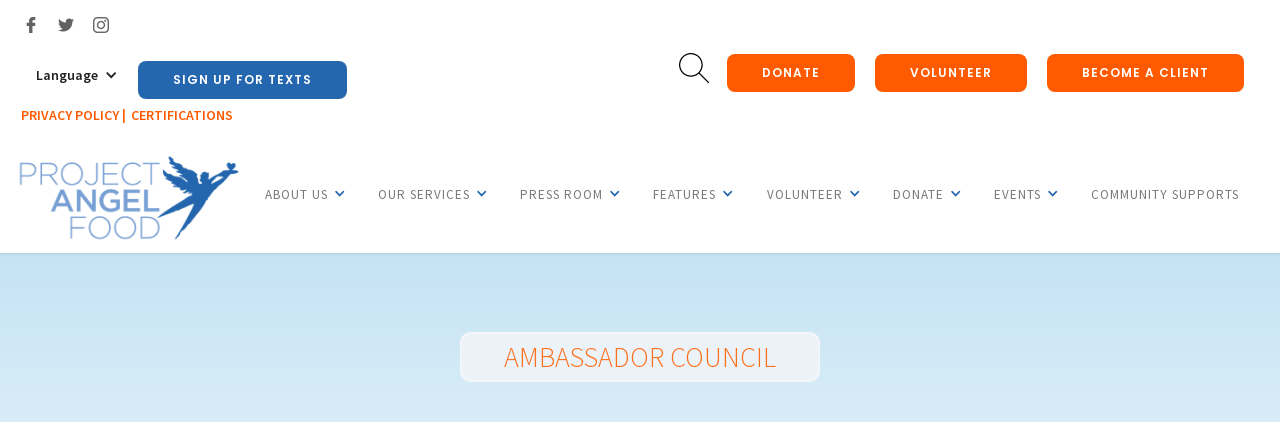

--- FILE ---
content_type: text/html
request_url: https://www.angelfood.org/directors-and-staff/peter-gurski-2
body_size: 6639
content:
<!DOCTYPE html><!-- Last Published: Tue Nov 18 2025 00:35:01 GMT+0000 (Coordinated Universal Time) --><html data-wf-domain="www.angelfood.org" data-wf-page="5fdff0c162d74f366faddee0" data-wf-site="5fd8e154e510636b6a56c5af" lang="en" data-wf-collection="5fdff0c162d74f5094addede" data-wf-item-slug="peter-gurski-2"><head><meta charset="utf-8"/><title>Peter Gurski</title><link rel="alternate" hrefLang="x-default" href="https://www.angelfood.org/directors-and-staff/peter-gurski-2"/><link rel="alternate" hrefLang="en" href="https://www.angelfood.org/directors-and-staff/peter-gurski-2"/><link rel="alternate" hrefLang="es" href="https://www.angelfood.org/es/directors-and-staff/peter-gurski-2"/><link rel="alternate" hrefLang="hy" href="https://www.angelfood.org/hy/directors-and-staff/peter-gurski-2"/><link rel="alternate" hrefLang="ru" href="https://www.angelfood.org/ru/directors-and-staff/peter-gurski-2"/><link rel="alternate" hrefLang="zh" href="https://www.angelfood.org/zh/directors-and-staff/peter-gurski-2"/><meta content="AMBASSADOR COUNCIL" name="description"/><meta content="Peter Gurski" property="og:title"/><meta content="AMBASSADOR COUNCIL" property="og:description"/><meta content="" property="og:image"/><meta content="Peter Gurski" property="twitter:title"/><meta content="AMBASSADOR COUNCIL" property="twitter:description"/><meta content="" property="twitter:image"/><meta property="og:type" content="website"/><meta content="summary_large_image" name="twitter:card"/><meta content="width=device-width, initial-scale=1" name="viewport"/><link href="https://cdn.prod.website-files.com/5fd8e154e510636b6a56c5af/css/project-angel-food-delivery.shared.5b5e17466.css" rel="stylesheet" type="text/css"/><link href="https://fonts.googleapis.com" rel="preconnect"/><link href="https://fonts.gstatic.com" rel="preconnect" crossorigin="anonymous"/><script src="https://ajax.googleapis.com/ajax/libs/webfont/1.6.26/webfont.js" type="text/javascript"></script><script type="text/javascript">WebFont.load({  google: {    families: ["Open Sans:300,300italic,400,400italic,600,600italic,700,700italic,800,800italic","Montserrat:100,100italic,200,200italic,300,300italic,400,400italic,500,500italic,600,600italic,700,700italic,800,800italic,900,900italic","Lato:100,100italic,300,300italic,400,400italic,700,700italic,900,900italic","Merriweather:300,300italic,400,400italic,700,700italic,900,900italic","Oswald:200,300,400,500,600,700","Poppins:100,100italic,200,200italic,300,300italic,regular,italic,500,500italic,600,600italic,700,700italic,800,800italic,900,900italic","Playfair Display:regular,italic,700,700italic,900,900italic","Source Sans Pro:200,200italic,300,300italic,regular,italic,600,600italic,700,700italic,900,900italic"]  }});</script><script type="text/javascript">!function(o,c){var n=c.documentElement,t=" w-mod-";n.className+=t+"js",("ontouchstart"in o||o.DocumentTouch&&c instanceof DocumentTouch)&&(n.className+=t+"touch")}(window,document);</script><link href="https://cdn.prod.website-files.com/5fd8e154e510636b6a56c5af/5fda23faad4af1f9bdaa6839_favico32.png" rel="shortcut icon" type="image/x-icon"/><link href="https://cdn.prod.website-files.com/5fd8e154e510636b6a56c5af/5fda2401b23c0f4ef135306b_favico.png" rel="apple-touch-icon"/><script async="" src="https://www.googletagmanager.com/gtag/js?id=UA-75817670-1"></script><script type="text/javascript">window.dataLayer = window.dataLayer || [];function gtag(){dataLayer.push(arguments);}gtag('js', new Date());gtag('config', 'UA-75817670-1', {'anonymize_ip': true});</script><script async="" src="https://www.googletagmanager.com/gtag/js?id=G-7KHMB4C61W"></script><script type="text/javascript">window.dataLayer = window.dataLayer || [];function gtag(){dataLayer.push(arguments);}gtag('js', new Date());gtag('set', 'developer_id.dZGVlNj', true);gtag('config', 'G-7KHMB4C61W');</script><script src="https://www.google.com/recaptcha/api.js" type="text/javascript"></script><script>
(function(w,d,s,l,i){w[l]=w[l]||[];w[l].push({'gtm.start':
new Date().getTime(),event:'gtm.js'});var f=d.getElementsByTagName(s)[0],
j=d.createElement(s),dl=l!='dataLayer'?'&l='+l:'';j.async=true;
j.src='https://www.googletagmanager.com/gtm.js?id='+i+dl;
f.parentNode.insertBefore(j,f);
})(window,document,'script','dataLayer','GTM-M5D4QZLQ');
</script>


<style> 
  .w-slider-dot { background: #888; } 
  .w-slider-dot.w-active { background: #ff3c00; } 
  .w-slider-nav.w-round > div {border-radius: 0%;}
  .w-slider-dot {width: 3em; height: 0.3em;}
</style> <script type="text/javascript">window.__WEBFLOW_CURRENCY_SETTINGS = {"currencyCode":"USD","symbol":"$","decimal":".","fractionDigits":2,"group":",","template":"{{wf {\"path\":\"symbol\",\"type\":\"PlainText\"} }} {{wf {\"path\":\"amount\",\"type\":\"CommercePrice\"} }} {{wf {\"path\":\"currencyCode\",\"type\":\"PlainText\"} }}","hideDecimalForWholeNumbers":false};</script></head><body><div class="page-wrapper"><div data-collapse="medium" data-animation="default" data-duration="400" data-easing="ease" data-easing2="ease" role="banner" class="navbar w-nav"><div class="searchocerlay"><div class="search-wrapper"><div data-w-id="56911ac5-898c-25f6-c997-846a4e3c51c6" class="close-search"><div>Close X </div></div><form action="/search" class="search-2 w-form"><input class="search-input w-input" maxlength="256" name="query" placeholder="Search…" type="search" id="search" required=""/><input type="submit" class="search-button w-button" value="Search"/></form></div></div><div class="navigation-container w-container"><div class="center-device right"><div data-w-id="e07a9bd3-641f-f5b1-46a9-126ee6d40988" class="searchbutton"></div><a href="https://www.angelfood.org/donations/donate" target="_blank" class="button move-up colorated orange dark w-button">donate</a><a href="/delivery/volunteers/volunteer" class="button move-up colorated orange dark w-button">Volunteer</a><a href="/delivery/ourservices/become-a-client" class="button move-up colorated orange dark w-button">Become a client</a></div><div class="top-nav-header-left"><div class="social-links-wrapper"><a href="https://www.facebook.com/projectangelfood/" target="_blank" class="social-icon w-inline-block"></a><a href="https://twitter.com/ProjAngelFood" target="_blank" class="social-icon twitter w-inline-block"></a><a href="https://www.instagram.com/projectangelfood/" target="_blank" class="social-icon instagram w-inline-block"></a></div><div class="languages"><a href="https://www.angelfood.org/" class="english hide w-inline-block"><div class="text-block-28">English</div></a><a href="https://www.angelfood.org/es" class="spanish hide w-inline-block"><div class="text-block-29"> Spanish </div></a><div data-hover="false" data-delay="0" class="w-dropdown"><div class="w-dropdown-toggle"><div class="w-icon-dropdown-toggle"></div><div>Language</div></div><nav class="w-dropdown-list"><a href="https://www.angelfood.org/" class="w-dropdown-link">English</a><a href="https://www.angelfood.org/es" class="w-dropdown-link">Spanish</a><a href="https://www.angelfood.org/zh" class="w-dropdown-link">Mandarin</a><a href="https://www.angelfood.org/hy" class="w-dropdown-link">Armenian</a><a href="https://www.angelfood.org/ru" class="w-dropdown-link">Russian</a></nav></div><div data-w-id="315e15a4-15f1-a903-3412-4ad8c8a87d87" class="button move-up colorated orange dark blue"><div>SIGN UP FOR TEXTS</div></div></div><div class="policylinks"><a href="/delivery/aboutus/certifications-and-private-policy" class="link-block-21 w-inline-block"><div>Privacy Policy |</div></a><a href="/delivery/aboutus/certifications-and-private-policy" class="link-block-21 w-inline-block"><div> Certifications </div></a></div></div></div><div class="top-nav-containner hide w-container"><div class="columns w-row"><div class="w-col w-col-3"></div><div class="column-15 w-col w-col-9"></div></div></div><div class="navigation-container w-container"><a href="/?r=0" class="logo-brand w-nav-brand"><img src="https://cdn.prod.website-files.com/5fd8e154e510636b6a56c5af/5fd8e43bce13a13d4113b86a_PAF_STACKED_LOGOS_Angel%20to%20the%20right%20Dark%20Backgrounds.avif" sizes="(max-width: 479px) 93vw, 224px" srcset="https://cdn.prod.website-files.com/5fd8e154e510636b6a56c5af/5fd8e43bce13a13d4113b86a_PAF_STACKED_LOGOS_Angel%20to%20the%20right%20Dark%20Backgrounds-p-500.png 500w, https://cdn.prod.website-files.com/5fd8e154e510636b6a56c5af/5fd8e43bce13a13d4113b86a_PAF_STACKED_LOGOS_Angel%20to%20the%20right%20Dark%20Backgrounds.avif 1639w" width="224" alt="" class="image-logo"/></a><div class="menu-button-2 dark w-nav-button"><div class="icon-17 w-icon-nav-menu"></div></div><nav role="navigation" class="nav-menu w-nav-menu"><div data-delay="0" data-hover="true" class="w-dropdown"><div class="nav-link dropdown w-dropdown-toggle"><a href="/delivery/aboutus/about-us" class="link-block-18 w-inline-block"><div class="text-block-22">About US</div></a><div class="icon-6 w-icon-dropdown-toggle"></div></div><nav class="dropdown-list w-dropdown-list"><a href="/delivery/aboutus/board-of-directors" class="dropdown-link w-dropdown-link">BOARD AND STAFF<br/></a><a href="/delivery/aboutus/programs-and-pilots" class="dropdown-link w-dropdown-link">programs &amp; pilots<br/></a><a href="/delivery/corporate-foundation-partners" class="dropdown-link w-dropdown-link">CORPORATE &amp; FOUNDATION PARTNERS<br/></a><a href="/delivery/aboutus/history" class="dropdown-link w-dropdown-link">HISTORY</a><a href="/delivery/aboutus/reports" class="dropdown-link w-dropdown-link">financials and annual reports<br/></a><a href="/delivery/aboutus/certifications-and-private-policy" class="dropdown-link w-dropdown-link">privacy policy &amp; certifications<br/></a><a href="/delivery/aboutus/complaint-feedback-policy" target="_blank" class="dropdown-link w-dropdown-link">feedback/complainTs<br/></a><a href="/delivery/aboutus/job-opportunities-internship" target="_blank" class="dropdown-link w-dropdown-link">jobs and internships<br/></a><a href="/delivery/aboutus/faq" class="dropdown-link w-dropdown-link">FAQ /LOCATIONS<br/></a></nav></div><div data-delay="0" data-hover="true" class="w-dropdown"><div class="nav-link dropdown w-dropdown-toggle"><a href="/delivery/ourservices/our-services" class="link-block-18 w-inline-block"><div class="text-block-22">our services</div></a><div class="icon-6 w-icon-dropdown-toggle"></div></div><nav class="dropdown-list w-dropdown-list"><a href="/delivery/ourservices/client-services" class="dropdown-link w-dropdown-link">client services</a><a href="/delivery/ourservices/nutrition-services" class="dropdown-link w-dropdown-link">nutrition services</a><a href="/delivery/ourservices/become-a-client" class="dropdown-link w-dropdown-link">become a client</a></nav></div><div data-delay="0" data-hover="true" class="w-dropdown"><div class="nav-link dropdown w-dropdown-toggle"><a href="/delivery/pressroom/news" class="link-block-18 w-inline-block"><div class="text-block-22">Press Room</div></a><div class="icon-6 w-icon-dropdown-toggle"></div></div><nav class="dropdown-list w-dropdown-list"><a href="/delivery/pressroom/press-release" class="dropdown-link w-dropdown-link">Press releases</a><a href="/delivery/pressroom/general-information" class="dropdown-link w-dropdown-link">General information</a><a href="/delivery/pressroom/general-photos" class="dropdown-link w-dropdown-link">general photos</a><a href="/delivery/pressroom/media-coverage" class="dropdown-link w-dropdown-link">media coverage</a></nav></div><div data-delay="0" data-hover="true" class="w-dropdown"><div class="nav-link dropdown w-dropdown-toggle"><a href="/delivery/pressroom/news" class="link-block-18 w-inline-block"><div class="text-block-22">Features</div></a><div class="icon-6 w-icon-dropdown-toggle"></div></div><nav class="dropdown-list w-dropdown-list"><a href="/delivery/features/our-stories" class="dropdown-link w-dropdown-link">stories</a><a href="/delivery/features/photo-of-the-week" class="dropdown-link w-dropdown-link">photo of the week</a><a href="/delivery/features/the-dish" class="dropdown-link w-dropdown-link">recipes</a></nav></div><div data-delay="0" data-hover="true" class="w-dropdown"><div class="nav-link dropdown w-dropdown-toggle"><a href="/delivery/volunteers/volunteer" class="link-block-18 w-inline-block"><div class="text-block-22">volunteer</div></a><div class="icon-6 w-icon-dropdown-toggle"></div></div><nav class="dropdown-list w-dropdown-list"><a href="/delivery/volunteers/individuals-and-groups" class="dropdown-link w-dropdown-link">individuals and groups</a><a href="/delivery/volunteers/customized-volunteer-experience" class="dropdown-link w-dropdown-link">customized volunteer experience</a></nav></div><div data-delay="0" data-hover="true" class="w-dropdown"><div class="nav-link dropdown w-dropdown-toggle"><a href="/delivery/donate/donate" class="link-block-18 w-inline-block"><div class="text-block-22">donate</div></a><div class="icon-6 w-icon-dropdown-toggle"></div></div><nav class="dropdown-list w-dropdown-list"><a href="/delivery/donate/circle-of-angels" class="dropdown-link w-dropdown-link">circle of angels</a><a href="https://project-angel-food-delivery.webflow.io/donations/sponsor-a-project-angel-food-van" class="dropdown-link w-dropdown-link">sponsor a van</a><a href="/delivery/donate/ways-to-give" class="dropdown-link w-dropdown-link">ways to give</a><a href="https://www.angelfood.org/donations/donate" target="_blank" class="dropdown-link w-dropdown-link">donate now</a></nav></div><div data-delay="0" data-hover="true" class="w-dropdown"><div class="nav-link dropdown w-dropdown-toggle"><a href="/delivery/events/events" class="link-block-18 w-inline-block"><div class="text-block-22">events</div></a><div class="icon-6 w-icon-dropdown-toggle"></div></div><nav class="dropdown-list w-dropdown-list"><a href="/delivery/events/upcoming-events" class="dropdown-link w-dropdown-link">upcoming events</a><a href="/delivery/events/past-events" class="dropdown-link w-dropdown-link">past events</a><a href="/delivery/events/host-an-event" class="dropdown-link w-dropdown-link">host an event</a><a href="/delivery/events/event-sponsorship" class="dropdown-link w-dropdown-link">event sponsorship</a></nav></div><a href="/delivery/community-supports" class="nav-link dropdown w-nav-link">Community Supports</a><a href="https://www.angelfood.org/category/storehomepage" class="nav-link dropdown hide w-nav-link">Store</a></nav></div></div><div class="page-header about bio-page"><div class="full-container-2 v3 bio-header-text"><div class="section-tittle bio-title">AMBASSADOR COUNCIL</div></div></div><div class="bio-photo-container"><div style="background-image:none" class="bio-photo w-condition-invisible"></div><div class="no-photo-art"></div><div class="bio-text-wrapper"><div class="bio-name"><div>Peter Gurski</div></div><div class="bio-person-title01"><div class="w-dyn-bind-empty"></div></div><div class="bio-person-title01"><div class="w-condition-invisible"><div class="w-dyn-bind-empty"></div></div></div><a href="#" class="link-block-24 w-inline-block"><div class="bio-person-email"><div class="w-dyn-bind-empty"></div></div></a><div class="bio-details"><div class="w-dyn-bind-empty w-richtext"></div></div></div></div><div class="footer style4"><div class="full-container-2"><div class="w-layout-blockcontainer container-contact-message w-container"><div class="text-block-30">message us</div><div class="form-block w-form"><form id="email-form" name="email-form" data-name="Email Form" method="get" class="form-2" data-wf-page-id="5fdff0c162d74f366faddee0" data-wf-element-id="8e861ef9-f22b-c52d-9322-d810c47615f9" data-turnstile-sitekey="0x4AAAAAAAQTptj2So4dx43e"><label for="name">Name</label><input class="w-input" maxlength="256" name="name" data-name="Name" placeholder="" type="text" id="name"/><label for="email">Email Address</label><input class="w-input" maxlength="256" name="email" data-name="Email" placeholder="" type="email" id="email" required=""/><label for="Phone">Phone Number</label><input class="w-input" maxlength="256" name="Phone" data-name="Phone" placeholder="" type="tel" id="Phone" required=""/><label for="field-2">Message</label><textarea id="field" name="field" maxlength="5000" data-name="Field" placeholder="Message" required="" class="w-input"></textarea><label for="field">Sign up for SMS:</label><label class="w-checkbox"><input type="checkbox" name="Sign-up-for-SMS" id="Sign-up-for-SMS" data-name="Sign up for SMS:" required="" class="w-checkbox-input"/><span class="w-form-label" for="Sign-up-for-SMS">You agree to receive automated Transactional messages. Terms and Privacy Policy can be found at act-on.com/privacy-policy/. You may receive up to 5 msgs/mo. Txt and data rates may apply. Reply STOP to end or HELP for help.</span></label><div data-sitekey="6LcW4aQqAAAAAHH2C3cYj7Fwg_ujFBXC2ZuYcMsX" class="w-form-formrecaptcha g-recaptcha g-recaptcha-error g-recaptcha-disabled"></div><input type="submit" data-wait="Please wait..." class="button w-button" value="Sign up"/></form><div class="w-form-done"><div>Thank you! Your submission has been received!</div></div><div class="w-form-fail"><div>Oops! Something went wrong while submitting the form.</div></div></div><div data-w-id="1625964d-5a2f-dc8c-db20-40ae2c1e1235" class="closebox"><h1 class="heading-21">X</h1></div></div><div><div class="w-row"><div data-w-id="b967cf91-adba-6387-1805-30adc4b8545e" class="w-col w-col-3"><div class="section-tittle-block no-space left"><a href="#" class="logo-brand-2 footer-one w-nav-brand"><img src="https://cdn.prod.website-files.com/5fd8e154e510636b6a56c5af/5fd9fd4ad926b389f5ef56e7_PAF_STACKED_LOGOS_Angel-to-the-right-Dark-Backgrounds_white.avif" width="210" sizes="(max-width: 479px) 88vw, (max-width: 767px) 210px, (max-width: 991px) 23vw, 210px" srcset="https://cdn.prod.website-files.com/5fd8e154e510636b6a56c5af/5fd9fd4ad926b389f5ef56e7_PAF_STACKED_LOGOS_Angel-to-the-right-Dark-Backgrounds_white-p-500.avif 500w, https://cdn.prod.website-files.com/5fd8e154e510636b6a56c5af/5fd9fd4ad926b389f5ef56e7_PAF_STACKED_LOGOS_Angel-to-the-right-Dark-Backgrounds_white.avif 1639w" alt="" class="image-logo-2 footer-big"/></a></div></div><div data-w-id="b967cf91-adba-6387-1805-30adc4b85462" class="w-col w-col-3"><div class="footer-tittle"><h1 class="footer-tittle"><a href="/delivery/aboutus/about-us" class="footer-link-header">about us</a></h1></div><div class="top-space-block _30"><p class="paragraph-7 white in-footer"><a href="/delivery/aboutus/board-of-directors" class="footer-link-sub">Board and Staff</a><br/><a href="/delivery/aboutus/history-bk" class="footer-link-sub">History</a><br/><a href="/delivery/corporate-foundation-partners" class="footer-link-sub">Corporate &amp; Foundation Partners</a><br/><a href="/delivery/aboutus/reports" class="footer-link-sub">Financials and Annual Reports</a><br/><a href="/delivery/aboutus/certifications-and-private-policy" class="footer-link-sub">Privacy Policy &amp; Certifications<br/></a><a href="https://www.indeed.com/cmp/Project-Angel-Food-1/jobs" target="_blank" class="footer-link-sub">Jobs &amp; Internships<br/></a><a href="/delivery/aboutus/faq" class="footer-link-sub">FAQ / Location</a></p></div><div class="footer-tittle"><h1 class="footer-tittle">Volunteer</h1></div><div class="top-space-block _30"><p class="paragraph-7 white in-footer"><a href="/delivery/volunteers/individuals-and-groups" class="footer-link-sub">Individuals and Groups</a><br/><a href="/delivery/volunteers/customized-volunteer-experience" class="footer-link-sub">Customized Volunteer Experience</a></p></div></div><div data-w-id="b967cf91-adba-6387-1805-30adc4b8546d" class="w-col w-col-3"><div class="footer-tittle"><h1 class="footer-tittle"><a href="/delivery/ourservices/our-services" class="footer-link-header">our service</a></h1></div><div class="top-space-block _30"><p class="paragraph-7 white in-footer"><a href="/delivery/ourservices/client-services" class="footer-link-sub">Client Services<br/></a><a href="/delivery/ourservices/nutrition-services" class="footer-link-sub">Nutrition Services<br/></a><a href="/delivery/ourservices/congestive-heart-failure-chf-pilot-program" class="footer-link-sub">Congestive Heart Failure Program<br/></a><a href="/delivery/ourservices/become-a-client" class="footer-link-sub">Become a Client</a></p></div><div class="footer-tittle"><h1 class="footer-tittle">Donate</h1></div><div class="top-space-block _30"><p class="paragraph-7 white in-footer"><a href="/delivery/donate/circle-of-angels" class="footer-link-sub">Circle of Angels<br/></a><a href="/delivery/donate/adopt-a-chef" class="footer-link-sub">Adopt a Chef<br/></a><a href="/delivery/donate/ways-to-give" class="footer-link-sub">Ways to Give <br/></a><a href="https://secure3.convio.net/paf/site/Donation2;jsessionid=00000000.app325a?df_id=1375&amp;1375.donation=form1&amp;NONCE_TOKEN=751E7A72FA9BA7D5CDB60B13E42E86F4#.WyASqdVKjDc" target="_blank" class="footer-link-sub">Donate Now</a></p></div></div><div data-w-id="b967cf91-adba-6387-1805-30adc4b85476" class="w-col w-col-3"><div class="footer-tittle"><h1 class="footer-tittle">news</h1></div><div class="top-space-block _30"><p class="paragraph-7 white in-footer"><a href="/delivery/pressroom/press-release" class="footer-link-sub">Press Release <br/></a><a href="/delivery/features/the-dish" class="footer-link-sub">The Dish<br/></a><a href="/delivery/features/our-stories" class="footer-link-sub">Our Stories<br/></a><a href="/delivery/pressroom/media-coverage" class="footer-link-sub">Media Coverage</a></p></div><div class="footer-tittle"><h1 class="footer-tittle">Events</h1></div><div class="top-space-block _30"><p class="paragraph-7 white in-footer"><a href="/delivery/events/upcoming-events" class="footer-link-sub">Upcoming Events<br/></a><a href="/delivery/events/past-events" class="footer-link-sub">Past Events<br/></a><a href="/delivery/events/host-an-event" class="footer-link-sub">Host an Event<br/></a><a href="/delivery/pressroom/media-coverage" class="footer-link-sub">Event Sponsorship </a></p></div></div></div><div class="footer-line"></div><div class="w-row"><div data-w-id="9610aa66-237f-c824-8c10-b2427aa18bdc" class="w-col w-col-4"><div class="footer-tittle"><h1 class="footer-tittle">Address</h1></div><div class="top-space-block _30"><p class="paragraph-7 white in-footer">922 Vine Street<br/>Los Angeles, CA 90038</p></div></div><div data-w-id="9610aa66-237f-c824-8c10-b2427aa18be0" class="w-col w-col-4"><div class="footer-tittle"><div class="messageus"><h1 class="footer-tittle">message Us!</h1></div></div><div class="top-space-block _30"><p class="paragraph-7 white in-footer">Tel: <a href="tel:323-845-1800" class="link-7">(323) 845-1800</a></p></div></div><div data-w-id="9610aa66-237f-c824-8c10-b2427aa18bfb" class="w-col w-col-4"><div class="footer-tittle"><h1 class="footer-tittle">Follow US</h1></div><div><div class="center-position"><a href="https://www.facebook.com/projectangelfood/" target="_blank" class="social-icon white-hover w-inline-block"></a><a href="https://twitter.com/ProjAngelFood" target="_blank" class="social-icon twitter white-hover w-inline-block"></a><a href="https://www.instagram.com/projectangelfood/" target="_blank" class="social-icon instagram hover-white w-inline-block"></a></div></div></div></div><div class="footerlinks"><a href="/delivery/aboutus/certifications-and-private-policy" class="link-block-21 w-inline-block"><div>Privacy Policy |</div></a><a href="/delivery/aboutus/certifications-and-private-policy" class="link-block-21 w-inline-block"><div> Certifications </div></a></div><div class="footer-line hide"></div><div class="hide w-row"><div data-w-id="b967cf91-adba-6387-1805-30adc4b85482" class="column-14 w-col w-col-4"><img src="https://cdn.prod.website-files.com/5fd8e154e510636b6a56c5af/5fdca22f3e69e00e48fd51f9_2017-california-nonprofit-of-the-year-150x150.avif" loading="lazy" width="130" alt=""/></div><div data-w-id="b967cf91-adba-6387-1805-30adc4b85484" class="column-14 w-col w-col-4"><img src="https://cdn.prod.website-files.com/5fd8e154e510636b6a56c5af/5fdca22f3e69e0f981fd51fb_California-Non-Profit-Of-the-Year-Logo-Correct-PNG-760x760.avif" loading="lazy" width="130" alt=""/></div><div data-w-id="b967cf91-adba-6387-1805-30adc4b85486" class="column-14 w-col w-col-4"><img src="https://cdn.prod.website-files.com/5fd8e154e510636b6a56c5af/5fdca22f3e69e0bd16fd51fe_4Star-125x125-1.avif" loading="lazy" width="130" alt=""/></div></div></div></div></div></div><script src="https://d3e54v103j8qbb.cloudfront.net/js/jquery-3.5.1.min.dc5e7f18c8.js?site=5fd8e154e510636b6a56c5af" type="text/javascript" integrity="sha256-9/aliU8dGd2tb6OSsuzixeV4y/faTqgFtohetphbbj0=" crossorigin="anonymous"></script><script src="https://cdn.prod.website-files.com/5fd8e154e510636b6a56c5af/js/project-angel-food-delivery.schunk.1a807f015b216e46.js" type="text/javascript"></script><script src="https://cdn.prod.website-files.com/5fd8e154e510636b6a56c5af/js/project-angel-food-delivery.schunk.a4b1915873ef2627.js" type="text/javascript"></script><script src="https://cdn.prod.website-files.com/5fd8e154e510636b6a56c5af/js/project-angel-food-delivery.eaa209fb.d12ccafd321b80aa.js" type="text/javascript"></script>


<noscript>
  <iframe src="https://www.googletagmanager.com/ns.html?id=GTM-M5D4QZLQ"
  height="0" width="0" style="display:none;visibility:hidden"></iframe>
</noscript></body></html>

--- FILE ---
content_type: text/html; charset=utf-8
request_url: https://www.google.com/recaptcha/api2/anchor?ar=1&k=6LcW4aQqAAAAAHH2C3cYj7Fwg_ujFBXC2ZuYcMsX&co=aHR0cHM6Ly93d3cuYW5nZWxmb29kLm9yZzo0NDM.&hl=en&v=TkacYOdEJbdB_JjX802TMer9&size=normal&anchor-ms=20000&execute-ms=15000&cb=e7r9xh82kafd
body_size: 45583
content:
<!DOCTYPE HTML><html dir="ltr" lang="en"><head><meta http-equiv="Content-Type" content="text/html; charset=UTF-8">
<meta http-equiv="X-UA-Compatible" content="IE=edge">
<title>reCAPTCHA</title>
<style type="text/css">
/* cyrillic-ext */
@font-face {
  font-family: 'Roboto';
  font-style: normal;
  font-weight: 400;
  src: url(//fonts.gstatic.com/s/roboto/v18/KFOmCnqEu92Fr1Mu72xKKTU1Kvnz.woff2) format('woff2');
  unicode-range: U+0460-052F, U+1C80-1C8A, U+20B4, U+2DE0-2DFF, U+A640-A69F, U+FE2E-FE2F;
}
/* cyrillic */
@font-face {
  font-family: 'Roboto';
  font-style: normal;
  font-weight: 400;
  src: url(//fonts.gstatic.com/s/roboto/v18/KFOmCnqEu92Fr1Mu5mxKKTU1Kvnz.woff2) format('woff2');
  unicode-range: U+0301, U+0400-045F, U+0490-0491, U+04B0-04B1, U+2116;
}
/* greek-ext */
@font-face {
  font-family: 'Roboto';
  font-style: normal;
  font-weight: 400;
  src: url(//fonts.gstatic.com/s/roboto/v18/KFOmCnqEu92Fr1Mu7mxKKTU1Kvnz.woff2) format('woff2');
  unicode-range: U+1F00-1FFF;
}
/* greek */
@font-face {
  font-family: 'Roboto';
  font-style: normal;
  font-weight: 400;
  src: url(//fonts.gstatic.com/s/roboto/v18/KFOmCnqEu92Fr1Mu4WxKKTU1Kvnz.woff2) format('woff2');
  unicode-range: U+0370-0377, U+037A-037F, U+0384-038A, U+038C, U+038E-03A1, U+03A3-03FF;
}
/* vietnamese */
@font-face {
  font-family: 'Roboto';
  font-style: normal;
  font-weight: 400;
  src: url(//fonts.gstatic.com/s/roboto/v18/KFOmCnqEu92Fr1Mu7WxKKTU1Kvnz.woff2) format('woff2');
  unicode-range: U+0102-0103, U+0110-0111, U+0128-0129, U+0168-0169, U+01A0-01A1, U+01AF-01B0, U+0300-0301, U+0303-0304, U+0308-0309, U+0323, U+0329, U+1EA0-1EF9, U+20AB;
}
/* latin-ext */
@font-face {
  font-family: 'Roboto';
  font-style: normal;
  font-weight: 400;
  src: url(//fonts.gstatic.com/s/roboto/v18/KFOmCnqEu92Fr1Mu7GxKKTU1Kvnz.woff2) format('woff2');
  unicode-range: U+0100-02BA, U+02BD-02C5, U+02C7-02CC, U+02CE-02D7, U+02DD-02FF, U+0304, U+0308, U+0329, U+1D00-1DBF, U+1E00-1E9F, U+1EF2-1EFF, U+2020, U+20A0-20AB, U+20AD-20C0, U+2113, U+2C60-2C7F, U+A720-A7FF;
}
/* latin */
@font-face {
  font-family: 'Roboto';
  font-style: normal;
  font-weight: 400;
  src: url(//fonts.gstatic.com/s/roboto/v18/KFOmCnqEu92Fr1Mu4mxKKTU1Kg.woff2) format('woff2');
  unicode-range: U+0000-00FF, U+0131, U+0152-0153, U+02BB-02BC, U+02C6, U+02DA, U+02DC, U+0304, U+0308, U+0329, U+2000-206F, U+20AC, U+2122, U+2191, U+2193, U+2212, U+2215, U+FEFF, U+FFFD;
}
/* cyrillic-ext */
@font-face {
  font-family: 'Roboto';
  font-style: normal;
  font-weight: 500;
  src: url(//fonts.gstatic.com/s/roboto/v18/KFOlCnqEu92Fr1MmEU9fCRc4AMP6lbBP.woff2) format('woff2');
  unicode-range: U+0460-052F, U+1C80-1C8A, U+20B4, U+2DE0-2DFF, U+A640-A69F, U+FE2E-FE2F;
}
/* cyrillic */
@font-face {
  font-family: 'Roboto';
  font-style: normal;
  font-weight: 500;
  src: url(//fonts.gstatic.com/s/roboto/v18/KFOlCnqEu92Fr1MmEU9fABc4AMP6lbBP.woff2) format('woff2');
  unicode-range: U+0301, U+0400-045F, U+0490-0491, U+04B0-04B1, U+2116;
}
/* greek-ext */
@font-face {
  font-family: 'Roboto';
  font-style: normal;
  font-weight: 500;
  src: url(//fonts.gstatic.com/s/roboto/v18/KFOlCnqEu92Fr1MmEU9fCBc4AMP6lbBP.woff2) format('woff2');
  unicode-range: U+1F00-1FFF;
}
/* greek */
@font-face {
  font-family: 'Roboto';
  font-style: normal;
  font-weight: 500;
  src: url(//fonts.gstatic.com/s/roboto/v18/KFOlCnqEu92Fr1MmEU9fBxc4AMP6lbBP.woff2) format('woff2');
  unicode-range: U+0370-0377, U+037A-037F, U+0384-038A, U+038C, U+038E-03A1, U+03A3-03FF;
}
/* vietnamese */
@font-face {
  font-family: 'Roboto';
  font-style: normal;
  font-weight: 500;
  src: url(//fonts.gstatic.com/s/roboto/v18/KFOlCnqEu92Fr1MmEU9fCxc4AMP6lbBP.woff2) format('woff2');
  unicode-range: U+0102-0103, U+0110-0111, U+0128-0129, U+0168-0169, U+01A0-01A1, U+01AF-01B0, U+0300-0301, U+0303-0304, U+0308-0309, U+0323, U+0329, U+1EA0-1EF9, U+20AB;
}
/* latin-ext */
@font-face {
  font-family: 'Roboto';
  font-style: normal;
  font-weight: 500;
  src: url(//fonts.gstatic.com/s/roboto/v18/KFOlCnqEu92Fr1MmEU9fChc4AMP6lbBP.woff2) format('woff2');
  unicode-range: U+0100-02BA, U+02BD-02C5, U+02C7-02CC, U+02CE-02D7, U+02DD-02FF, U+0304, U+0308, U+0329, U+1D00-1DBF, U+1E00-1E9F, U+1EF2-1EFF, U+2020, U+20A0-20AB, U+20AD-20C0, U+2113, U+2C60-2C7F, U+A720-A7FF;
}
/* latin */
@font-face {
  font-family: 'Roboto';
  font-style: normal;
  font-weight: 500;
  src: url(//fonts.gstatic.com/s/roboto/v18/KFOlCnqEu92Fr1MmEU9fBBc4AMP6lQ.woff2) format('woff2');
  unicode-range: U+0000-00FF, U+0131, U+0152-0153, U+02BB-02BC, U+02C6, U+02DA, U+02DC, U+0304, U+0308, U+0329, U+2000-206F, U+20AC, U+2122, U+2191, U+2193, U+2212, U+2215, U+FEFF, U+FFFD;
}
/* cyrillic-ext */
@font-face {
  font-family: 'Roboto';
  font-style: normal;
  font-weight: 900;
  src: url(//fonts.gstatic.com/s/roboto/v18/KFOlCnqEu92Fr1MmYUtfCRc4AMP6lbBP.woff2) format('woff2');
  unicode-range: U+0460-052F, U+1C80-1C8A, U+20B4, U+2DE0-2DFF, U+A640-A69F, U+FE2E-FE2F;
}
/* cyrillic */
@font-face {
  font-family: 'Roboto';
  font-style: normal;
  font-weight: 900;
  src: url(//fonts.gstatic.com/s/roboto/v18/KFOlCnqEu92Fr1MmYUtfABc4AMP6lbBP.woff2) format('woff2');
  unicode-range: U+0301, U+0400-045F, U+0490-0491, U+04B0-04B1, U+2116;
}
/* greek-ext */
@font-face {
  font-family: 'Roboto';
  font-style: normal;
  font-weight: 900;
  src: url(//fonts.gstatic.com/s/roboto/v18/KFOlCnqEu92Fr1MmYUtfCBc4AMP6lbBP.woff2) format('woff2');
  unicode-range: U+1F00-1FFF;
}
/* greek */
@font-face {
  font-family: 'Roboto';
  font-style: normal;
  font-weight: 900;
  src: url(//fonts.gstatic.com/s/roboto/v18/KFOlCnqEu92Fr1MmYUtfBxc4AMP6lbBP.woff2) format('woff2');
  unicode-range: U+0370-0377, U+037A-037F, U+0384-038A, U+038C, U+038E-03A1, U+03A3-03FF;
}
/* vietnamese */
@font-face {
  font-family: 'Roboto';
  font-style: normal;
  font-weight: 900;
  src: url(//fonts.gstatic.com/s/roboto/v18/KFOlCnqEu92Fr1MmYUtfCxc4AMP6lbBP.woff2) format('woff2');
  unicode-range: U+0102-0103, U+0110-0111, U+0128-0129, U+0168-0169, U+01A0-01A1, U+01AF-01B0, U+0300-0301, U+0303-0304, U+0308-0309, U+0323, U+0329, U+1EA0-1EF9, U+20AB;
}
/* latin-ext */
@font-face {
  font-family: 'Roboto';
  font-style: normal;
  font-weight: 900;
  src: url(//fonts.gstatic.com/s/roboto/v18/KFOlCnqEu92Fr1MmYUtfChc4AMP6lbBP.woff2) format('woff2');
  unicode-range: U+0100-02BA, U+02BD-02C5, U+02C7-02CC, U+02CE-02D7, U+02DD-02FF, U+0304, U+0308, U+0329, U+1D00-1DBF, U+1E00-1E9F, U+1EF2-1EFF, U+2020, U+20A0-20AB, U+20AD-20C0, U+2113, U+2C60-2C7F, U+A720-A7FF;
}
/* latin */
@font-face {
  font-family: 'Roboto';
  font-style: normal;
  font-weight: 900;
  src: url(//fonts.gstatic.com/s/roboto/v18/KFOlCnqEu92Fr1MmYUtfBBc4AMP6lQ.woff2) format('woff2');
  unicode-range: U+0000-00FF, U+0131, U+0152-0153, U+02BB-02BC, U+02C6, U+02DA, U+02DC, U+0304, U+0308, U+0329, U+2000-206F, U+20AC, U+2122, U+2191, U+2193, U+2212, U+2215, U+FEFF, U+FFFD;
}

</style>
<link rel="stylesheet" type="text/css" href="https://www.gstatic.com/recaptcha/releases/TkacYOdEJbdB_JjX802TMer9/styles__ltr.css">
<script nonce="6I-S-2-npfqDRVZTOuq7jg" type="text/javascript">window['__recaptcha_api'] = 'https://www.google.com/recaptcha/api2/';</script>
<script type="text/javascript" src="https://www.gstatic.com/recaptcha/releases/TkacYOdEJbdB_JjX802TMer9/recaptcha__en.js" nonce="6I-S-2-npfqDRVZTOuq7jg">
      
    </script></head>
<body><div id="rc-anchor-alert" class="rc-anchor-alert"></div>
<input type="hidden" id="recaptcha-token" value="[base64]">
<script type="text/javascript" nonce="6I-S-2-npfqDRVZTOuq7jg">
      recaptcha.anchor.Main.init("[\x22ainput\x22,[\x22bgdata\x22,\x22\x22,\[base64]/[base64]/[base64]/[base64]/[base64]/[base64]/YVtXKytdPVU6KFU8MjA0OD9hW1crK109VT4+NnwxOTI6KChVJjY0NTEyKT09NTUyOTYmJmIrMTxSLmxlbmd0aCYmKFIuY2hhckNvZGVBdChiKzEpJjY0NTEyKT09NTYzMjA/[base64]/[base64]/Ui5EW1ddLmNvbmNhdChiKTpSLkRbV109U3UoYixSKTtlbHNle2lmKFIuRmUmJlchPTIxMilyZXR1cm47Vz09NjZ8fFc9PTI0Nnx8Vz09MzQ5fHxXPT0zNzJ8fFc9PTQ0MHx8Vz09MTE5fHxXPT0yMjZ8fFc9PTUxMXx8Vz09MzkzfHxXPT0yNTE/[base64]/[base64]/[base64]/[base64]/[base64]\x22,\[base64]\\u003d\\u003d\x22,\x22d8ObwqA4w69Zw73CscOvw6zCg3BncRvDp8OoZFlCRcKFw7c1LW/CisOPwpvChgVFw4sIfUkRwrYew7LCr8Kkwq8Owq7Cq8O3wrxlwo4iw6J4PV/DpBlJIBFzw5w/VFNgHMK7wrTDqhB5YU8nwqLDuMKRNw8cJEYJwoXDtcKdw6bCjMOKwrAGw5vDj8OZwptrUsKYw5HDrMKLwrbCgG5Hw5jClMK4f8O/M8Krw4rDpcORT8ODbDwkVgrDoRcVw7Iqwo7DqU3DqBPCjcOKw5TDgRfDscOccRXDqhtzwpQ/O8OxJETDqH7CgGtHFMOmFDbCnitww4DCqBcKw5HCqyXDoVtXwpJBfhcNwoEUwqxAWCDDl0V5dcO/w7sVwr/DlcKuHMOyW8KPw5rDmsO5THBmw57Dp8K0w4NQw6DCs3PCvcOmw4lKwq1sw4/DosO1w6MmQjnCnDgrwpsbw67DucO/wocKNk5wwpRhw5LDtxbCusOqw7w6wqxWwqIYZcO3wp/CrFpJwpUjNFApw5jDqXTCuxZ5w5A/w4rCiGPChAbDlMOuw5pFJsODw6jCqR8kKsOAw7I/[base64]/[base64]/CqETDs8KTw6TCsBHDui/DgC/DssKLwr7Cr8OdAsKtw5M/M8OaWsKgFMOHH8KOw44dw7QBw4LDhsK0woBvGcK+w7jDsAh+f8KFw4Bewpcnw5VPw6xgaMKdFsO7OMOZMRwCaAVySyDDrgrDusKXFsONwpdCcyYcMcOHwrrDszTDh1Z0PsK4w73CucOdw4bDvcK/AMO8w53DiR3CpMOowpLDsHYBAsOuwpRiwqk9wr1BwoEpwqp7wqFIG1FAMMKQScKiw4VSasKbwrfDqMKUw5bDgMKnE8KUDgTDqcKhXTdQFMOSYjTDk8KNfMObFgRgBsO4AiIgwpLDnhQZfMKiw7gBw5LCusKRwo3CmcKIw6nCmALCiX/[base64]/CuDzDvANiw57Djj/DmMKDw4EbScK7w73DhXvDkkzDiMKgwp0pUEQtwokCwq0jSMOmAsOPwpvCqgfCvHbCncKZQjdvcsKcwpzCpMOjwqXDpsKvPTo3RxvDrjrDrcKlS2INfcKcZsO9w5LDgsOfMcKbw5g/YMKSw7xWFMOLw6DDggd7wo/CqsK5VcOzw5U0wo5cw7XDgcOVb8K9w4hfw57DjMOOGmLCkFRzw5LCjsOcRALCuTnCo8OfR8OvP1XDvcKGdsKBMQ0ew7BkIsK7UXEZwplMKwUcwpw0wqZIBcKhOMOKwpllcV/DkXDCvxwFwpLDuMK1wqVuRMKXw5XDhinDmRDCrXZzFcKtw5TCgBfClcO4DcKfEcKHw7cFwoJHC3J/GXfDksOROR3DocOewqbCqsOnHksBdMKRw5ItwrPClWxxTwFgwpo6w6ERD1l+TsOkw4FTVlbCnGbCmgAjwqHDucOYw4sVw77DrBxow6/ChsKbSMObPEEhfHgnw5bDtT3DoVtMeyvDlcO+Z8Kew5wsw6lkEcK7wpDDqirDtDpDw4gCUsOFcMKjw6rCt358w79lRQLDt8K+w5TDsGfDiMOFwo17w5QINH/ChEkhW2DCvFjCksKrL8OnBsKMwprCisOcwpRaI8OqwqR+WXzDuMKUMCXCsh9rCXjDpMO1w6XDisO/wpVSwp/CrsKHw5dCw4dow605w7/CkyYPw4MMwo4pw55DYsKvUMK1bcKYw7Q3H8Kqwp1HScOpw5FJwpRtwrwJw5LCpMOuDcOnw5TCsRwywqBUw5FEZkgmwrvDl8K+wprDrRLCgMOJJMKUw6EWNcODwpxHW2/CtsOJw5/CrDvCmsKfK8Kzw57DumPCusKzwrtuwqTDkCIlfCAjSMOqwowwwqfCtsKRVsONwrPCocK9wprCqMOgAx8KGMK/I8K6fSYFVEDCog5vwrERcXbDsMK6U8OIacKGwrUowpfCvjNTwoLDkMK2asOLd1zDjMO6wq5aXgrCj8KnSmxjwqwCXcOpw4IXw7LCryzCjy7CpBfDm8OrPcKYwrXDmHzCj8K5wr/DkQU/HcKwHsKPw7/DmmPDqcKtQcKLw7vDksOmEldOw4/CgVfDqUnDknpBAMOwKiUuCMKWw7XDuMKDPGvDuwnDkDvDtsK2w5d4w4o0ZcO2wqnDqcOZw5F4wph1OMKWIB1mw7Q0L0bCnsOQbMOpwoTCmD9RQR/DmjvCscKnw5rCrcKUwpzCsiV9w67Dl2rCocOSw5wqwonCrgdGdMKAAcK8w7zCusOiLxfCuW5Uw4TDpcO8wqlfw4TDg3TDi8OwciUBICk4bzkSA8K+w4zClA4JTcOBw4oYOMK2VmnChMOAwrvCoMOFwoRIB14jD3U6UhZ2ZcOBw5wuLwTCi8OcLsOYw48/[base64]/DmiPCkifDqCrCvzTDosKsw4JKwoPCocOuT3zDjmnCsMOBA3fDiFzDq8Kbw48xLsKZEHcxw7PCjkfDp0/Dq8OqQsKiwrDCpC9FWSbDhHDDoFbCgnEIRG3DhsOKwr9Kw7XDhcK5UEzCtGQOHFLDpMKqwoXDgHTDtMO7JSnDgsKRJ34fwpZXw7bDgcOPM2zCscK0LT8mAsK8IyvCgx3CrMOZAEHCmwI2E8K/wovCnsKmWsO2w53CqCwXwrNWwptCPw/CtMOvCMK7wpFOIFNBMDd/OcKABi1MUy/Dj2dXGk1GwonCvXHCusKdw5zDv8OJw5AHEm/CicKcw5kyRCHDpMOYXkpswqgOJ31BCcKqw53CqsKzwoJVw5EqHjrChHh6IsKuw5VCa8Kyw7Izwr5RScKOwrY+ExlnwqVhbsKAw4lOwo7CusKsPk3CrMKibwkHw70Qw41FaS3CgcOzEgTDtwwwTm8oXgQ8w4hCRzvCsjHDlsKwKw5ECsK/HsK2wr1feAvDiDXCjF0qw4sBfmfCm8O/wp/DuWPDs8OybMODw6YjFQgLNQ7DnCZcwqPDv8OHDz7DmMKPNQ10H8OQw7nDjMKMw7/[base64]/F15MdU3Cn2IVcMKnwqZyw4cDbWDCjnrCo0oewpIPw7vDgMORwo7Dg8OBPwR3w4UcdsK2T3o8CQ/Cp2RhUlVxwoIKOndpBBMiQXUVWA8NwqgsE37DsMOrD8O3w6PDtzLDl8OSJsOOSl94wrTDn8K5Tzk1w6dvWMKaw63DngLDlsKEVwXCisKVw47DicO9w58mwp3Ch8OIDWk7w5jCiUDCixnDpkkQSRw/cARwwobCsMOlwrg8w4HCgcKdTXXDjcKfHxXCnxTDqCvDvTx8w6c0w7HCvjkwwpnCrTNgAXjCmjkIfUPDnB8Bw4DDr8KVNcOdwpTClcKoPMKuAsKzw49Tw7ZNwovCqj7ClAsxwpTCvE1Gw7LCkzTDm8OkGcOBZzNMPcO7Zhs1wpvCoMO2w6VTQsKRWWrCtxDDkC/CmMOLFQ1LTsO8w4PDkDrCvsOjwozDn0pla0rCrMOXw6zCrcOxwrbCujtcwo/Di8Ofw7VJw6cDwpgLF3crw5zDksKsPgDCp8OWSS/Dk2jDp8OBHRdJwqkKwo5Bw6Now7vDih1Nw747MMK1w4gcwqLDiStbb8O6w6HDrcOOHcOPT1dWV3ZEaQzCucK8WMKsG8KpwqEBUcKzDMKqXcKuK8KhwrLCrAPDuRMubirCqcOFaRHDq8Oxwp3CoMO2WzbDrsKmaWp+cFXDrEh/wqrCr8KAVcOafMO+w53DrhrCgGIGw7/DicKRfxbDunZ5axzDiRk+KAYUWinCuDV3wrBOw5o0UzgDwohoLMOvccKsPcKPwqjCoMKswq/[base64]/Dtwkcw6w2RcKYasOhM8KBwqQ2w57CkTlSw6Maw7cOw5QHwplOHsKWZkNwwoNJwrxIITLCk8Ktw5jCvwlHw45ZfsO2w7HDg8KsezdywqvCrFzCln/DtMK1IUMIwp3CsjMuwqDCoVhTTRPCrsOTwqpRw4jDkMO9woN6wr1BDsKKw6vCmHfDh8O6woLCjcKswplfw6YkPhLDoj1MwohFw7djAAfChR4IAMOwUgs0TQbDkcKgwpPCgVLChcO/w5ZcJcKKI8KbwrkSwrfDpsKIdsKVw4M3w4hcw7h5c2fDrBsZwpYew41swrrDtMO9B8OawrPDsAoiw7VlasOGZwjCsx9mwr89Ymtgw5DCjH9XRcOjSsO6c8OtKcKxbwTChjTDg8OcN8OaKi/Cr1DChsOrO8O5wqRfW8KeDsKYwoLDq8KjwolOb8KTwoLDnXvDgcOtw6PDtMK1MRVnICDCj03DvQssDcKROiDDqcKvwqwCOhwgw4fCp8K0cz/CunJuw7jClBxjd8KzacKbwpBJwosITQkTwoLCnSrChMK5XGoRTRgDIzzDtMOkVSPDgDPCnkMBSsOpw7fChsKpBgJVwrESwqrChjciI0fCsBMCwop1wqt8dU4iLMOGwqnCpsKfwpJzw7zDmMKXKCXCncOOwpdGwrnCnm/[base64]/DkMOtKMOXWsOfwp1nCsOpUMKUSFXCnsOhw4nCvQDDrcKWwp0zw6LCq8ORwp3DrG1OwrXCnsKaRcOHG8O3N8OEQMONwrQOw4TCncKZw67DvsObw7nCk8ODUcKLw7J/[base64]/Dr1cEw611w7QSSMKCW8OjbThXAMOxw4LDmgRAenLDgcOIWTVbBMKCTlsVwopbS3jDusKMI8KRAiDCpljCn08RHcObwocaeSEHHX7CoMOjEV/[base64]/w7vCusOHNVlxAsK9w6UVw41zQXNVBnLDs8KIUQ0LKlzDgcOrwp3DllTCo8KiXxRGCy3CrcO8bzLCp8Oyw4LDsAXDsmoIU8Kvw4RXw6LDugQEwp3DgHBNJMOhw4lTw4hrw41RPMKzY8OZBMOFIcKQw7sfwrAHw4sJecOVDsO+F8KQw6/CvcKWwrHDhhBZw4/DuGQmIcOrCsOEQ8KsC8OJNQdcR8Ohw6DDi8Ovwr3DgcKaf1psdMOKe1hUw7rDmsKpwqPCnsKAGcOUMCMOU0wDImBAecOiVcOTwqXCnsKLwrgkw7/CmsODw6tQTcORNcOJXsKXw7Q8w5jChsOKw6bDqMO+wp0QJEHCgnXCnsOTeVnCo8Kcw6/DnGDCv0nCncKkwppcCMO1FsOdw7/CnBDDgz1LwqHCgsK6YcOzw5DDvsO8w7ZWBsOowoXDusKWdMKxwoRqN8KseAvCkMKsw43Cqiksw6TDrsKQbmDDsn7CocOHw4Ryw6Q1MMKBw7VZe8OzfzTCh8KvRBLCsGvDnj9iRsO/QnXDpmnCrwjCq3zCuHnCjztTTsKOVcKswoLDgMO2woTDgQfDnGrCr1bDnMKdw6oFCj/DgBDCoSnCg8KiH8Oow6t1wpkLf8KANkFPw4JEflpTw6nCqsOjG8KAIBbDvE3Ci8KQwrHCiQp/w4DDu1XDsUQMQAvDkloffR3CqcO7DsOfw59Ow5cBw508bDNZL2rCjcKbw6LCunhEwqDCliLDhTXDucKnw4U0cGoyfMKxw5/Dg8KtWsOzw5xswq8Qw4h9DcKow6RDw5ZHwp5pC8KWHH4qZ8Oqw641wrnCqcOywqk3w5TDpA7DrljClMO8DGNLHsO6c8KaNFQew5hLwpABw5hpw60ewrjDsXfDncKRJMONw5tAw6HDocK1Y8Kewr3DiSR+FVPCgy/DncKCB8K9TMOeZxRjw7Uzw67DiGYuwqnDlElrZsKmXWjCqcKzMcO6f1JyOsO+w50ew4M1w5jDoTzDhF5/wp4qP1HCusONwovCsMOowptoNRobwrpMw43Dh8KMwpNhw7VgwpfCuExlwrJWw6oDw7Uyw4Maw6rChcKKAGTCnWxswrxbax15wqfCqsOQCMKUPXzDnsKjU8Kwwp7DnMOnAcK4wpPCgsOEw7JEwoQNfcKaw4Zww65aLxZpaWNYPcK/WkfDpMKTf8OMacK+w59Uw7BtTV8yQsOaw5HDt2Uce8Khw7/CiMKfwr3DogZvwr3Cu2kQwoUKw50Fw5bDnsOGwpgVWMKIOmo/XjLCiQFEwpBCCAB7w6HCtsKmw7jCh1c9w7/DosOMFQfCmsOFw7vDp8OUwpDCtHfDtMKqVcOsG8KKwpXCrMKcw5fClsKpw7XCv8KswoRJTksEwrfDum3CgQZHTsKiYcKDwrDCt8Obw6kYw4HDgMKfw5FYbgETUiB4wrQQw6XDgMOCP8KCPQLDjsKQwqfDlMKYOcOjWMKdKsKGRcO/VS3CoFvCowHDsQ7ClMOjLU/[base64]/[base64]/DtcK6Sgljw5xpfcOCScOPwqJIH8O3Cl5LRU9Ywqs2CynCpgbCm8OEX2PDpMOPwp7DqcKiDwQTwqrCvMOow53Cq3vCuBwoQhpyBMOuVsKkNsOfdsOvwpwfwrrCucOLAMKAYDvDrz0jwrAXXMOpwpvCo8K4w5I1wp1TQ3jDrE/DnyLDr3rDgiRPw5tUXzUMbVliw7FIBcKqwrPCt1vCn8OkVn/[base64]/wqbDmUDCrcOGHEnCsUHDucO0bRfDnMOFfcOcw6rCt8OWwp0mwoxaQFTCpMOnEHNNwrDClzXDrVjDkkRsFXRewp3DgHsEPmzDuEDDocO+UA4hw5hrCVcJesKrAMORNQXDpCLDosOtwrEpwp5BKkV0w74Tw6zClCjCn0VNPsOkJ1s/wr9DQsK9I8K5w7rCtzNvwqxOw53CjVfCknDDisO5N0LDjyDCr3R+w5IoWifDtcKQwpNxK8Oqw7rDs1DCkQvCsRBIQsO/XsOIX8OuDwsDBVtOwp0MwrTDkxchPcOywqzDssKEw4oVEMOoE8KIw4g8w6ImSsKpwp/[base64]/[base64]/CkMKwwqrCpTEYwr3DvsO4InrCpsOkw5fCvMKFCBgQwpDCvlIIMXsgw7DDuMOKwq/CnE4VLFvDrTXDp8KeRcKtFHt1w6nDo8KXBMK+wp9gw7pPw5jCo3XCrkYzMV3DnsKtXcKcwposwpHDhXjDnn85wpzCoHLClMKJJGQcMyB9MWHDo31EwrDDsXfDncK7w7PDtxvCh8KhQcKPwoPChMOuKcOaNxvDl3Yxd8OBalvDpMOsdMOfIsK+w6/[base64]/[base64]/[base64]/DswjCkwvCn0M2wq7DlDDDhVcFXsOWS8Osw4jDvXjDjxDDu8Ktwpklwr1hDMObw7Y4w7V+RsKywqZTCMKjDQNBQsKpEsK4UABewoY6wrjCv8O1wp9rwqnDuybDmhxqQTbCkjPDsMK1w7ZawqfDiyXCtBE/wpnCtcKvw4XCmywNwqbDinnDgsK9Y8Kkw5XDgsKVwr3DpGM1wo57wojCqsO+McOCwrPCoxg6FwJdRcKxwocTUHQmw4J3NMKlw5HCmcKoEgPCgsOpYMK4ZcKZB2smwqHCucKQSyrCu8OWDx/CrMKaXMOJwoEuO2bDmMKrwoTCjsOYSMKgwrwew4wgXRBPY3Zzw4rCncOLXQFLAcOcw7TCmMO1wphcwoTDvXtQPsKywoBQLB/[base64]/Dr8Kyw4QPw58Vwp1aw6dww4rCs1ppwpxEPR3DtcOwasOtw5Nvwo3DsnxWwqdBw7vDnFjDqybCq8KewpRWBsOFIMKdPA/[base64]/O8KEw6g3HB4Hw6fDlkXCtsKDwrrCsw7CuSnCkC8bw5/Cj8OJw5RIacKPw6vDrgzDpsOTdCzDscOJwrYAWThTPcKkOGtOw6VJbsOSwozCpMOaAcKUw4zCn8OIwqbDgRRQwqc0wp4/[base64]/[base64]/DocK3w48VF0l0DF/DpVTChMKvw57Dl8KMBMOYw7gow4PDiMKdO8OILcO0G2N/w4ZxL8OJwpM2w67CoG7CkMOYE8KUwqPChkbDumXCocKdQiRLwrk+aAnCrhTDtzvCo8KQIAB2woHDjEDCrsO/w5PCg8KRIQsxdMObwrrCiTrDo8Kla2VEw5wuwoXDl3PDnQQlJMOiw6bCjsOPLUPDgcKwaRvDjsOPZwjCp8O/R3vCg0sZMsKVasOEwpjCkMKswqDCs1vDs8KAwp9NecOowpZ4wpPDjnvCrwPDqMK9PgrCkCrChMKuLmHDicOiwq/DuU5AE8KseD7DqsKKS8O9IMK0w58ywrRcwoLDiMKVwqrCicOFwoQHwpjCtcOTwr/CrUfColksJAxLZRZ8w4l8DcO/[base64]/CuMK/AsOkwqnDq8Obw7DCisOLW1wxGwbCrSB3NsOiw4HDqinDtjrDi0vCnsOFwp4HDg7DoXXDisKLZ8Ohw5wow7ETw7vCuMOOwoNjQmXCjhJKa30DwofCh8KACMOWw4nCpwt/wpAkMxTDl8O+UMOEMMO2ZMKKw4/CoW9Xw5TCi8KNwrBAw5PCthrDrsK+T8Klw4RLwoXDiCLDhB0IGjbCj8OUw6gKdhzCoz7DtMO/JEnDnwwtEhHDmiHDncOsw7w3TQNcEsORw6/[base64]/DocKjw4XDpMKKfMKeGVAdAsObGxUfEQERw6JMwp/DvQHCvCHDusO3SlnDlBzCvsKZAMKBw4vDpcO8w6MwwrTDv0rCrUU9YmUEw7PDqBLDkMO/[base64]/DvnHCicKXwpTDtCYEA8KZZcKfDXzDmSjCshIWGjzDuXZaLMOTI1zDoMOkwrF9F1rCoGrDlCTCuMO4GsKgGsK0w4TDv8O+wpcqA2ZEwrTDs8OrM8O4ajJ+w5UDw4PDvCYhw4XCs8K/[base64]/DksOtw6rDisK7Eh9Ww7DDvQ1Jw5ANZh5ZVCPCnB3ClGbCkMOawrcww5vDmsOTwqJ2HBl4ZcOmw67CmXbDuX/[base64]/[base64]/DvcKDJC3DhcOhZMKZwoXDqkh3OlfCj8OPJ3TDuXQmw43DuMKyX0HDtsOfwo48wogFeMKVDsKvPVvCmWvCkCdQwoZ8ck7Dv8Kcw6vDhMKww7XCvsOFwpwYwophw53CiMK9wp7DnMO6wpMHwobCuUrCkjVKw4/Dn8Owwq7DqcObw5zDqMK3LTDCocK3ZhAOAsO6csO+Cw/DucKTwrMbworDpsO1wpDDjwxYRsKQP8KSwrLCrsKQBRbCsD9vw67DucKMwrnDgcKVw5Yew5wHw6bDmcOww7PDpcKkCsK0YzXDkMKYB8KweW3DosKTCHbClcODfErCkMKdYMO/T8OMwpMBw5c1wrx0wrHDujfCnsOpUcKyw6vCp1TDqSwFJBPCnF4WdVPDpB3CqUbDrzvChMOAw6Frw7jDlcO/[base64]/wobCpAbDhy/[base64]/BWnDinVCETrDgsObworDosOrwrPCihjCsMKjEDXCksKWwqwUw6HDomROwpgwE8KlI8Ohwr7DjcO/YU9OwqjDgFc5LTRWfcOBw6ZVb8KGwrTCuUnCnCYpLsKTRTPCicKqwrbCt8Kiw7rDr11eJiQOHHhhBMKzwqtffFPCj8KYJcOaPCPCjRfDoh/CicOawq3ClDHDtsOEwqbCiMKwTcO6H8O3a1TCk0xgSMK4w6rClcKkwrXDncOYw6dvwoUsw5bDtcK7G8OJw5XCphPCrMKWSQ7DuMOAwrNAHV/ChcO/CcODPcKCw6HCg8KmeTPCi0vCusKnw7kHwpplw7tDZWMLHBd+wrDCkQTDuCt4VSpiw6EBRjYNMcOiO314wqwETCNCwoYWd8K5UsOccGvCjH7CicKVw6fCrBrCj8OLAkkbGXTDjMKyw57DnMKOe8OlGcKCw6DCr03DhMKKIkrDu8KSDcORw7nDr8KIWF/CuAnCoiTDvsOyecKsWMOwW8OrwoJxLsOnw6XCrcKrXg7CvC98wrDCgkx8w5F0w7vCvsKVwrMJB8OQwrPDowjDmGbDksKvLGV/[base64]/CkETCgMOHMsOgw4LCvVkZwq3CmsOyw5fDmsKXwr/[base64]/CoMKjwr1kUHdxwo7CnH9XwoHCtcKDFsOZwrYxwoVZwrxwwqkKw4bDmBPDoQ7DnzvCvR/CnyotN8KZCcKNU1bDryPDliciIcOIwq3Ct8KIw4c/TMOPFMOJwoDClsK6HkrDtMOcwr00wo8bwoDCvMO3a0vCicK+EcOHw4LCg8KKwrohwpQHLRLDtsKLfUfCphfCmUk2T2tyesOtw6jCq1NqF1XDpsKuUcOXP8OtBTkzaXUyACzCt2vDisOpw43CgsKJwq16w7rDl0fCngDCuT3CssONw4PCocO/wr4qwrUZHDp3TFdLw4bDpWXDpxTCoQ/CksKuBBlMX2RpwqInwolTTcKOw7JjembCocKhw4/DqMK+SsOdLcKuw77CksKmwrHClSrCn8Ozw6zDk8KWK0o4wpzCisOUwqPCmAhjw7HDu8K5w5TCigUswqcFPsKDZyXCv8Khw5x/GMKhMADCv0h6JGFOZcKPwodmBiXDskLCoQ1/OHFERTfDpcOuw4bCmV3CkwECQRtHwo4JOlE9woDCs8KOwq1Gw5lzw5rDi8Kgw68Ew7kfwqzDqzLCtCLCpsK4wq/[base64]/CnDjDpwzDl8OTw5wdwo/Du3cSw4oVw6lUM8OTw4/[base64]/[base64]/DliPCmhEow5LCgC/CnsOoRD4Lw69+w7w4woUITMKuwrk6McK0w7TDnMKjS8O5VioEwrPCj8KbKkFQElzDu8Kzw47DmnvDkjrChcODHHLCgcKQw77CrFBHVcOiw7B+ECgRI8O9wpfDsE/[base64]/DsDNSHW5sSMOWwoJuHDpiC3RAw6pawpIhAlxBNMKEw65/woFreFViNlZ+aDjDr8OUF10KwqjCiMKFcsKYBHzDqRzCpwREFDHCvcK/[base64]/CilMWKMOhXmfDtcO4w5PCjSfCnkLCscOxw5TCoFJNacKoHW3CrmTCg8Kzw5l8w6rDrsO+wrdUCVfDm3tHw6QdScOldlEqYMKQwqRMHsOqwpjDvsOSH0/CpcK9w6PDpwHCmsK8w7HCgsOrwr41wqtnVUZNw4/[base64]/[base64]/CvWTCgcK9UcOsFwPDvW0VMmdZw4krw6bDuMKXw6JbccOMwqw5w7PCoRVtwqvDmCTCvcO9Ow1JwoVHCUxnw53CknnDvcKnIMKdeDcqPsOzwrHChxjCrcOVQcKtwozCmVLCpHQIM8KKADfClcKywqk+wqLCpkXDvlJmw5t+cw3ClcKMXcONw5XDhHZ2TiYlQ8KAW8OpNC/DqsKYBMKEw7RdRcKpwrNIPMKywo4SaULDj8OlwpHCj8K7w6IGcStIw4PDqGo1E17Cli1gwrNEwr3CplZ4wrRqMXhaw5EWwr/Dt8Kbw6HDugBowrQmN8KCw5U7HsOowpTCpcKwe8KIw7ArWntEw7HDpMOLQwnChcKCw6JYw6vDumYXwqNpVsKjwrDClcKYPsOcNAvCnQdDWknCksKJJEjDokjDkMKKwqDDr8Oxw5I3ZhjClGPCnEYAwq1IFcKBFcKmHVvDvcKewqgcwo5MdFbCihDCuMKbUTFFABwLAX/Cv8KfwrcJw5XDv8KTwqMiJ3ktF2lMe8OnJ8Kaw4V7VcKAw78wwoJUw7vCgyLDgg3CgMKOT3suw6nCnDFxw7zDrcOAw5lPw5V3LsKCwpo2BsK8w6o3w5TDqMOoG8Kywo/Dh8KVGcK3A8O4ZcOLBnTCliDChhJ3w5PCgCJwKnfCjcOyDMOcwpZHwqwmK8O4wqHCrMOlYUfCu3Rww7PCrGrDmn03w7dDw4LCjQw7aVxjw6/[base64]/w5pFwpNPIHAjblh+w5Qtw4VXw4/DuVcTCV7CicKtwqFzw7Yaw5rCvMKbwpHDo8KqcMO/dwt0w5VSwoc1w7tMw7slwofDgxLCp03CicO2wrFnKmZkwr/[base64]/[base64]/CssO0w7FZKxQhwrMcVMK1TsKowo1Sw4gcSsOyacOewpZHwpPDu0jCgMK4wo8rV8KSw51QfE3ClXNGG8O9fcOyM8OzUsKbeG3DpQbDkE/DiW3CsWrDnsOuwqtswr1YwqvChMKEw6bCjGJlw4oINMKWwoHDjMKwwonChwoWacKOe8Kvw58oLS3DqsOqwq9MOMK8U8ONNGfDhsKLw4t5UmB7WD/CqC3DvMKMGhfDowhyw6PDlxrDgSjDocKPIHTCvG7Ct8OMZEs8wod6woMRX8KWR1lwwrzCiWHCgcOZPxXCvXzCgBpgw63DkRvCgcOTwr/CgwkZQsKWVMKsw6lIRMKpw58bXcKLwrLDpAJ7MAY8G1TDrhNlwq8FaUcwJTISw6gGwrTDhA5pHMOgZC7Djy3Ct1TDqMKMSsKSw6VCBggHwrRLbV0gFMO2fkUQwr/DqQNywrRsacKIBy0tBMOow7jDj8OzwpXDgMOKYMOgwpAcWsKEw5LDuMOmwpvDkEkDcwDDtEsPwpnClifDixQsw4guLsK8w6PDusOFw6HCs8O+MyDDuHM3w4jDo8OBEMK2w4Qpw57Dn0XDoiDDhX/CrV5AW8KISQDDpAxuw5rCnScXwphZw6g3GlTDhsKoJMKnccOcfsObSMKJa8OQdHVSOsKmZMOtC29Vw6zCmC/ChGrDgh3Cik/DuUVCw7Y2EsKWUi8NwqXCvnRxJxnCjmMMw7XDjFHDpMOow7jCqRZQw5LCmxhIwrDCm8OPw5/DsMKOaDbCrsKwNWEOwpcyw7JPwqTClR/CqnrDtyIXe8O/wos+Y8Kzw7UoX0vCm8OuOl4jd8KJw5PDuF3CrygOV257w5LDqcO7YMOEwp9Jwoxew4Y8w7llLsKPw67DsMOXMyDDrcOEwpjClMO6EnzCsMKMwoHCtU/DijjDhsO9XQM6R8KQwpRjw5rDsUXDosOBEcOxbB/DpEPDvcKoJcOaG0gKw4VHc8OFw408CsO9WwEQwovDl8Ohwrlcw6wQMWfCpH17wr/DnMK5woTDvMOHwo1WB3nClsK+J1YhwoPDiMK+JWEJM8OgwqDCmhjDp8KcXE4gwofDocK8K8OlEFfCisOBwrnCgsKww6vDq0Viw7hiVh9Sw5podmIcJlDDksODNGXCn2nChHjDjsOGHXjCm8KjKBfClGnCiV5YJ8OUw7HCtmzDswo/[base64]/DssO2dyR1wqRJwpHDn8Kyw73DgMKrNMOnwr0CawLDr8KjT8KoYcKpcMOLw7zDhDLCpMKzw7fDvWtPHnYpw6FkWA/CgcKLDmhrGiJBw6Rfw5XDi8O/LRHCjMO0EX/[base64]/wrsAZMKWw53CmlJUFhPDqQoTb1lUw7/DpVHCh8Kuw7vDmnVVH8KgYgHChm/DqwjDqSHDnBTCjcKAw6bDn115wr1IKMOSwofDvTLCucKcWsO6w47DgXUjTETDosOhwpXDoBYSdHfCqsKUW8Kfwq5/wojDl8Owf3/CjnHDuDDCicKyw7jDlQFraMOmGcOCOMKjwqt6woHDnD/Dg8O4w5MLWMOzWcKjMMKbGMKfwrlUw6lFw6J9VcK+w77DksKbw44NwrLDncOrwrpIwp8qw6A8wpPDvgBAwoQHwrnDtcKJwqHDp2zClV/[base64]/CuTMfJMKfwoYXPGY5X0sWSDQQAcOSw6d1VgTDhWPCsBIyO3bCmsK4w61YTXVawowDTEB7Kjgnw61jwoYYwoBZw6fCtzbCl23CvRnDuGHDmEM/[base64]/QMO6dcKwwpnChinCrcOlw5lVXMOrwrzClcOKEWk2woHCiUrCtsKpwr1wwr0XGcK9DMK/[base64]/[base64]/DkMO9w4/CuTrCg8OjaCBZwr1qw4MIwrDDn8KxdQpSwpAZwq1BfMKwUMOue8OLd3dnfsOrMynDu8OKW8K2WE5fwp3DoMKtw5jDscKMIGcOw7YpLV/DiGzDsMOfBcKuw7PDg27DocOYw61jw7wVwoF+wrpLw53CugRjwp8LaT1Ywp/DqcK5w53CgsKhwobCgMOaw54eXGEpScKXw5c1dm9eWDp9GVTDmMOowq0hDMK/wp4WMMK4YErCkDzDg8KrwrnDoUMGw6TDogxfFMKcw4jDil8GEMOBYUPDicKdw6rCtMK2OsOZdsO7wojDikfDug8/AC/DkcOlOcKfwrnCuVfDjsK3w61dw6PCm0zCvmnClMOsbcO5w5AwdsOmw43DlsOLw64GwrTDu0bCnhpjaAI0GVcmfsOsLWbDkDjDuMOLw7vDisOpw7Rww7bCoAc3wqhUwpzCn8KFUDlkHMO4ZcKFcsO+wr/Di8Oww6LCq2bDhiFQNsOLMsKZe8KeFcOxw6PDvVU1wrbCkU5HwpURw6E1woLDusOjwp7Dn0rCq0nDm8KbbTDDlzrChcOMLCBnw6xnwoDCrMOlwpl6EGbDtMOkOmwkGHsScsO5wp9Fw7x5Ehtyw5JxwrfChcOaw53DrcO8wr9ha8Kaw7pAw67Dp8Ouwrp7QMOXH3g\\u003d\x22],null,[\x22conf\x22,null,\x226LcW4aQqAAAAAHH2C3cYj7Fwg_ujFBXC2ZuYcMsX\x22,0,null,null,null,1,[21,125,63,73,95,87,41,43,42,83,102,105,109,121],[7668936,714],0,null,null,null,null,0,null,0,1,700,1,null,0,\[base64]/tzcYADoGZWF6dTZkEg4Iiv2INxgAOgVNZklJNBoZCAMSFR0U8JfjNw7/vqUGGcSdCRmc4owCGQ\\u003d\\u003d\x22,0,0,null,null,1,null,0,0],\x22https://www.angelfood.org:443\x22,null,[1,1,1],null,null,null,0,3600,[\x22https://www.google.com/intl/en/policies/privacy/\x22,\x22https://www.google.com/intl/en/policies/terms/\x22],\x22t7Vk082YKRyhIKA2KaSwTgtNE3hAnltp27KIcT9L7ck\\u003d\x22,0,0,null,1,1763490188563,0,0,[30,80,151],null,[144],\x22RC-uqzgtL5mVFH-rA\x22,null,null,null,null,null,\x220dAFcWeA4tLm5eteq5LJ4nkwp50lvEkEQOG5qxKIdTH6Qdx8c3Kx17XW-n8-w1P3PQk5Bd5qGhSzurkzWIaotpdhS9qhHjDg0Mqw\x22,1763572988456]");
    </script></body></html>

--- FILE ---
content_type: text/css
request_url: https://cdn.prod.website-files.com/5fd8e154e510636b6a56c5af/css/project-angel-food-delivery.shared.5b5e17466.css
body_size: 38322
content:
html {
  -webkit-text-size-adjust: 100%;
  -ms-text-size-adjust: 100%;
  font-family: sans-serif;
}

body {
  margin: 0;
}

article, aside, details, figcaption, figure, footer, header, hgroup, main, menu, nav, section, summary {
  display: block;
}

audio, canvas, progress, video {
  vertical-align: baseline;
  display: inline-block;
}

audio:not([controls]) {
  height: 0;
  display: none;
}

[hidden], template {
  display: none;
}

a {
  background-color: #0000;
}

a:active, a:hover {
  outline: 0;
}

abbr[title] {
  border-bottom: 1px dotted;
}

b, strong {
  font-weight: bold;
}

dfn {
  font-style: italic;
}

h1 {
  margin: .67em 0;
  font-size: 2em;
}

mark {
  color: #000;
  background: #ff0;
}

small {
  font-size: 80%;
}

sub, sup {
  vertical-align: baseline;
  font-size: 75%;
  line-height: 0;
  position: relative;
}

sup {
  top: -.5em;
}

sub {
  bottom: -.25em;
}

img {
  border: 0;
}

svg:not(:root) {
  overflow: hidden;
}

hr {
  box-sizing: content-box;
  height: 0;
}

pre {
  overflow: auto;
}

code, kbd, pre, samp {
  font-family: monospace;
  font-size: 1em;
}

button, input, optgroup, select, textarea {
  color: inherit;
  font: inherit;
  margin: 0;
}

button {
  overflow: visible;
}

button, select {
  text-transform: none;
}

button, html input[type="button"], input[type="reset"] {
  -webkit-appearance: button;
  cursor: pointer;
}

button[disabled], html input[disabled] {
  cursor: default;
}

button::-moz-focus-inner, input::-moz-focus-inner {
  border: 0;
  padding: 0;
}

input {
  line-height: normal;
}

input[type="checkbox"], input[type="radio"] {
  box-sizing: border-box;
  padding: 0;
}

input[type="number"]::-webkit-inner-spin-button, input[type="number"]::-webkit-outer-spin-button {
  height: auto;
}

input[type="search"] {
  -webkit-appearance: none;
}

input[type="search"]::-webkit-search-cancel-button, input[type="search"]::-webkit-search-decoration {
  -webkit-appearance: none;
}

legend {
  border: 0;
  padding: 0;
}

textarea {
  overflow: auto;
}

optgroup {
  font-weight: bold;
}

table {
  border-collapse: collapse;
  border-spacing: 0;
}

td, th {
  padding: 0;
}

@font-face {
  font-family: webflow-icons;
  src: url("[data-uri]") format("truetype");
  font-weight: normal;
  font-style: normal;
}

[class^="w-icon-"], [class*=" w-icon-"] {
  speak: none;
  font-variant: normal;
  text-transform: none;
  -webkit-font-smoothing: antialiased;
  -moz-osx-font-smoothing: grayscale;
  font-style: normal;
  font-weight: normal;
  line-height: 1;
  font-family: webflow-icons !important;
}

.w-icon-slider-right:before {
  content: "";
}

.w-icon-slider-left:before {
  content: "";
}

.w-icon-nav-menu:before {
  content: "";
}

.w-icon-arrow-down:before, .w-icon-dropdown-toggle:before {
  content: "";
}

.w-icon-file-upload-remove:before {
  content: "";
}

.w-icon-file-upload-icon:before {
  content: "";
}

* {
  box-sizing: border-box;
}

html {
  height: 100%;
}

body {
  color: #333;
  background-color: #fff;
  min-height: 100%;
  margin: 0;
  font-family: Arial, sans-serif;
  font-size: 14px;
  line-height: 20px;
}

img {
  vertical-align: middle;
  max-width: 100%;
  display: inline-block;
}

html.w-mod-touch * {
  background-attachment: scroll !important;
}

.w-block {
  display: block;
}

.w-inline-block {
  max-width: 100%;
  display: inline-block;
}

.w-clearfix:before, .w-clearfix:after {
  content: " ";
  grid-area: 1 / 1 / 2 / 2;
  display: table;
}

.w-clearfix:after {
  clear: both;
}

.w-hidden {
  display: none;
}

.w-button {
  color: #fff;
  line-height: inherit;
  cursor: pointer;
  background-color: #3898ec;
  border: 0;
  border-radius: 0;
  padding: 9px 15px;
  text-decoration: none;
  display: inline-block;
}

input.w-button {
  -webkit-appearance: button;
}

html[data-w-dynpage] [data-w-cloak] {
  color: #0000 !important;
}

.w-code-block {
  margin: unset;
}

pre.w-code-block code {
  all: inherit;
}

.w-optimization {
  display: contents;
}

.w-webflow-badge, .w-webflow-badge > img {
  box-sizing: unset;
  width: unset;
  height: unset;
  max-height: unset;
  max-width: unset;
  min-height: unset;
  min-width: unset;
  margin: unset;
  padding: unset;
  float: unset;
  clear: unset;
  border: unset;
  border-radius: unset;
  background: unset;
  background-image: unset;
  background-position: unset;
  background-size: unset;
  background-repeat: unset;
  background-origin: unset;
  background-clip: unset;
  background-attachment: unset;
  background-color: unset;
  box-shadow: unset;
  transform: unset;
  direction: unset;
  font-family: unset;
  font-weight: unset;
  color: unset;
  font-size: unset;
  line-height: unset;
  font-style: unset;
  font-variant: unset;
  text-align: unset;
  letter-spacing: unset;
  -webkit-text-decoration: unset;
  text-decoration: unset;
  text-indent: unset;
  text-transform: unset;
  list-style-type: unset;
  text-shadow: unset;
  vertical-align: unset;
  cursor: unset;
  white-space: unset;
  word-break: unset;
  word-spacing: unset;
  word-wrap: unset;
  transition: unset;
}

.w-webflow-badge {
  white-space: nowrap;
  cursor: pointer;
  box-shadow: 0 0 0 1px #0000001a, 0 1px 3px #0000001a;
  visibility: visible !important;
  opacity: 1 !important;
  z-index: 2147483647 !important;
  color: #aaadb0 !important;
  overflow: unset !important;
  background-color: #fff !important;
  border-radius: 3px !important;
  width: auto !important;
  height: auto !important;
  margin: 0 !important;
  padding: 6px !important;
  font-size: 12px !important;
  line-height: 14px !important;
  text-decoration: none !important;
  display: inline-block !important;
  position: fixed !important;
  inset: auto 12px 12px auto !important;
  transform: none !important;
}

.w-webflow-badge > img {
  position: unset;
  visibility: unset !important;
  opacity: 1 !important;
  vertical-align: middle !important;
  display: inline-block !important;
}

h1, h2, h3, h4, h5, h6 {
  margin-bottom: 10px;
  font-weight: bold;
}

h1 {
  margin-top: 20px;
  font-size: 38px;
  line-height: 44px;
}

h2 {
  margin-top: 20px;
  font-size: 32px;
  line-height: 36px;
}

h3 {
  margin-top: 20px;
  font-size: 24px;
  line-height: 30px;
}

h4 {
  margin-top: 10px;
  font-size: 18px;
  line-height: 24px;
}

h5 {
  margin-top: 10px;
  font-size: 14px;
  line-height: 20px;
}

h6 {
  margin-top: 10px;
  font-size: 12px;
  line-height: 18px;
}

p {
  margin-top: 0;
  margin-bottom: 10px;
}

blockquote {
  border-left: 5px solid #e2e2e2;
  margin: 0 0 10px;
  padding: 10px 20px;
  font-size: 18px;
  line-height: 22px;
}

figure {
  margin: 0 0 10px;
}

figcaption {
  text-align: center;
  margin-top: 5px;
}

ul, ol {
  margin-top: 0;
  margin-bottom: 10px;
  padding-left: 40px;
}

.w-list-unstyled {
  padding-left: 0;
  list-style: none;
}

.w-embed:before, .w-embed:after {
  content: " ";
  grid-area: 1 / 1 / 2 / 2;
  display: table;
}

.w-embed:after {
  clear: both;
}

.w-video {
  width: 100%;
  padding: 0;
  position: relative;
}

.w-video iframe, .w-video object, .w-video embed {
  border: none;
  width: 100%;
  height: 100%;
  position: absolute;
  top: 0;
  left: 0;
}

fieldset {
  border: 0;
  margin: 0;
  padding: 0;
}

button, [type="button"], [type="reset"] {
  cursor: pointer;
  -webkit-appearance: button;
  border: 0;
}

.w-form {
  margin: 0 0 15px;
}

.w-form-done {
  text-align: center;
  background-color: #ddd;
  padding: 20px;
  display: none;
}

.w-form-fail {
  background-color: #ffdede;
  margin-top: 10px;
  padding: 10px;
  display: none;
}

label {
  margin-bottom: 5px;
  font-weight: bold;
  display: block;
}

.w-input, .w-select {
  color: #333;
  vertical-align: middle;
  background-color: #fff;
  border: 1px solid #ccc;
  width: 100%;
  height: 38px;
  margin-bottom: 10px;
  padding: 8px 12px;
  font-size: 14px;
  line-height: 1.42857;
  display: block;
}

.w-input::placeholder, .w-select::placeholder {
  color: #999;
}

.w-input:focus, .w-select:focus {
  border-color: #3898ec;
  outline: 0;
}

.w-input[disabled], .w-select[disabled], .w-input[readonly], .w-select[readonly], fieldset[disabled] .w-input, fieldset[disabled] .w-select {
  cursor: not-allowed;
}

.w-input[disabled]:not(.w-input-disabled), .w-select[disabled]:not(.w-input-disabled), .w-input[readonly], .w-select[readonly], fieldset[disabled]:not(.w-input-disabled) .w-input, fieldset[disabled]:not(.w-input-disabled) .w-select {
  background-color: #eee;
}

textarea.w-input, textarea.w-select {
  height: auto;
}

.w-select {
  background-color: #f3f3f3;
}

.w-select[multiple] {
  height: auto;
}

.w-form-label {
  cursor: pointer;
  margin-bottom: 0;
  font-weight: normal;
  display: inline-block;
}

.w-radio {
  margin-bottom: 5px;
  padding-left: 20px;
  display: block;
}

.w-radio:before, .w-radio:after {
  content: " ";
  grid-area: 1 / 1 / 2 / 2;
  display: table;
}

.w-radio:after {
  clear: both;
}

.w-radio-input {
  float: left;
  margin: 3px 0 0 -20px;
  line-height: normal;
}

.w-file-upload {
  margin-bottom: 10px;
  display: block;
}

.w-file-upload-input {
  opacity: 0;
  z-index: -100;
  width: .1px;
  height: .1px;
  position: absolute;
  overflow: hidden;
}

.w-file-upload-default, .w-file-upload-uploading, .w-file-upload-success {
  color: #333;
  display: inline-block;
}

.w-file-upload-error {
  margin-top: 10px;
  display: block;
}

.w-file-upload-default.w-hidden, .w-file-upload-uploading.w-hidden, .w-file-upload-error.w-hidden, .w-file-upload-success.w-hidden {
  display: none;
}

.w-file-upload-uploading-btn {
  cursor: pointer;
  background-color: #fafafa;
  border: 1px solid #ccc;
  margin: 0;
  padding: 8px 12px;
  font-size: 14px;
  font-weight: normal;
  display: flex;
}

.w-file-upload-file {
  background-color: #fafafa;
  border: 1px solid #ccc;
  flex-grow: 1;
  justify-content: space-between;
  margin: 0;
  padding: 8px 9px 8px 11px;
  display: flex;
}

.w-file-upload-file-name {
  font-size: 14px;
  font-weight: normal;
  display: block;
}

.w-file-remove-link {
  cursor: pointer;
  width: auto;
  height: auto;
  margin-top: 3px;
  margin-left: 10px;
  padding: 3px;
  display: block;
}

.w-icon-file-upload-remove {
  margin: auto;
  font-size: 10px;
}

.w-file-upload-error-msg {
  color: #ea384c;
  padding: 2px 0;
  display: inline-block;
}

.w-file-upload-info {
  padding: 0 12px;
  line-height: 38px;
  display: inline-block;
}

.w-file-upload-label {
  cursor: pointer;
  background-color: #fafafa;
  border: 1px solid #ccc;
  margin: 0;
  padding: 8px 12px;
  font-size: 14px;
  font-weight: normal;
  display: inline-block;
}

.w-icon-file-upload-icon, .w-icon-file-upload-uploading {
  width: 20px;
  margin-right: 8px;
  display: inline-block;
}

.w-icon-file-upload-uploading {
  height: 20px;
}

.w-container {
  max-width: 940px;
  margin-left: auto;
  margin-right: auto;
}

.w-container:before, .w-container:after {
  content: " ";
  grid-area: 1 / 1 / 2 / 2;
  display: table;
}

.w-container:after {
  clear: both;
}

.w-container .w-row {
  margin-left: -10px;
  margin-right: -10px;
}

.w-row:before, .w-row:after {
  content: " ";
  grid-area: 1 / 1 / 2 / 2;
  display: table;
}

.w-row:after {
  clear: both;
}

.w-row .w-row {
  margin-left: 0;
  margin-right: 0;
}

.w-col {
  float: left;
  width: 100%;
  min-height: 1px;
  padding-left: 10px;
  padding-right: 10px;
  position: relative;
}

.w-col .w-col {
  padding-left: 0;
  padding-right: 0;
}

.w-col-1 {
  width: 8.33333%;
}

.w-col-2 {
  width: 16.6667%;
}

.w-col-3 {
  width: 25%;
}

.w-col-4 {
  width: 33.3333%;
}

.w-col-5 {
  width: 41.6667%;
}

.w-col-6 {
  width: 50%;
}

.w-col-7 {
  width: 58.3333%;
}

.w-col-8 {
  width: 66.6667%;
}

.w-col-9 {
  width: 75%;
}

.w-col-10 {
  width: 83.3333%;
}

.w-col-11 {
  width: 91.6667%;
}

.w-col-12 {
  width: 100%;
}

.w-hidden-main {
  display: none !important;
}

@media screen and (max-width: 991px) {
  .w-container {
    max-width: 728px;
  }

  .w-hidden-main {
    display: inherit !important;
  }

  .w-hidden-medium {
    display: none !important;
  }

  .w-col-medium-1 {
    width: 8.33333%;
  }

  .w-col-medium-2 {
    width: 16.6667%;
  }

  .w-col-medium-3 {
    width: 25%;
  }

  .w-col-medium-4 {
    width: 33.3333%;
  }

  .w-col-medium-5 {
    width: 41.6667%;
  }

  .w-col-medium-6 {
    width: 50%;
  }

  .w-col-medium-7 {
    width: 58.3333%;
  }

  .w-col-medium-8 {
    width: 66.6667%;
  }

  .w-col-medium-9 {
    width: 75%;
  }

  .w-col-medium-10 {
    width: 83.3333%;
  }

  .w-col-medium-11 {
    width: 91.6667%;
  }

  .w-col-medium-12 {
    width: 100%;
  }

  .w-col-stack {
    width: 100%;
    left: auto;
    right: auto;
  }
}

@media screen and (max-width: 767px) {
  .w-hidden-main, .w-hidden-medium {
    display: inherit !important;
  }

  .w-hidden-small {
    display: none !important;
  }

  .w-row, .w-container .w-row {
    margin-left: 0;
    margin-right: 0;
  }

  .w-col {
    width: 100%;
    left: auto;
    right: auto;
  }

  .w-col-small-1 {
    width: 8.33333%;
  }

  .w-col-small-2 {
    width: 16.6667%;
  }

  .w-col-small-3 {
    width: 25%;
  }

  .w-col-small-4 {
    width: 33.3333%;
  }

  .w-col-small-5 {
    width: 41.6667%;
  }

  .w-col-small-6 {
    width: 50%;
  }

  .w-col-small-7 {
    width: 58.3333%;
  }

  .w-col-small-8 {
    width: 66.6667%;
  }

  .w-col-small-9 {
    width: 75%;
  }

  .w-col-small-10 {
    width: 83.3333%;
  }

  .w-col-small-11 {
    width: 91.6667%;
  }

  .w-col-small-12 {
    width: 100%;
  }
}

@media screen and (max-width: 479px) {
  .w-container {
    max-width: none;
  }

  .w-hidden-main, .w-hidden-medium, .w-hidden-small {
    display: inherit !important;
  }

  .w-hidden-tiny {
    display: none !important;
  }

  .w-col {
    width: 100%;
  }

  .w-col-tiny-1 {
    width: 8.33333%;
  }

  .w-col-tiny-2 {
    width: 16.6667%;
  }

  .w-col-tiny-3 {
    width: 25%;
  }

  .w-col-tiny-4 {
    width: 33.3333%;
  }

  .w-col-tiny-5 {
    width: 41.6667%;
  }

  .w-col-tiny-6 {
    width: 50%;
  }

  .w-col-tiny-7 {
    width: 58.3333%;
  }

  .w-col-tiny-8 {
    width: 66.6667%;
  }

  .w-col-tiny-9 {
    width: 75%;
  }

  .w-col-tiny-10 {
    width: 83.3333%;
  }

  .w-col-tiny-11 {
    width: 91.6667%;
  }

  .w-col-tiny-12 {
    width: 100%;
  }
}

.w-widget {
  position: relative;
}

.w-widget-map {
  width: 100%;
  height: 400px;
}

.w-widget-map label {
  width: auto;
  display: inline;
}

.w-widget-map img {
  max-width: inherit;
}

.w-widget-map .gm-style-iw {
  text-align: center;
}

.w-widget-map .gm-style-iw > button {
  display: none !important;
}

.w-widget-twitter {
  overflow: hidden;
}

.w-widget-twitter-count-shim {
  vertical-align: top;
  text-align: center;
  background: #fff;
  border: 1px solid #758696;
  border-radius: 3px;
  width: 28px;
  height: 20px;
  display: inline-block;
  position: relative;
}

.w-widget-twitter-count-shim * {
  pointer-events: none;
  -webkit-user-select: none;
  user-select: none;
}

.w-widget-twitter-count-shim .w-widget-twitter-count-inner {
  text-align: center;
  color: #999;
  font-family: serif;
  font-size: 15px;
  line-height: 12px;
  position: relative;
}

.w-widget-twitter-count-shim .w-widget-twitter-count-clear {
  display: block;
  position: relative;
}

.w-widget-twitter-count-shim.w--large {
  width: 36px;
  height: 28px;
}

.w-widget-twitter-count-shim.w--large .w-widget-twitter-count-inner {
  font-size: 18px;
  line-height: 18px;
}

.w-widget-twitter-count-shim:not(.w--vertical) {
  margin-left: 5px;
  margin-right: 8px;
}

.w-widget-twitter-count-shim:not(.w--vertical).w--large {
  margin-left: 6px;
}

.w-widget-twitter-count-shim:not(.w--vertical):before, .w-widget-twitter-count-shim:not(.w--vertical):after {
  content: " ";
  pointer-events: none;
  border: solid #0000;
  width: 0;
  height: 0;
  position: absolute;
  top: 50%;
  left: 0;
}

.w-widget-twitter-count-shim:not(.w--vertical):before {
  border-width: 4px;
  border-color: #75869600 #5d6c7b #75869600 #75869600;
  margin-top: -4px;
  margin-left: -9px;
}

.w-widget-twitter-count-shim:not(.w--vertical).w--large:before {
  border-width: 5px;
  margin-top: -5px;
  margin-left: -10px;
}

.w-widget-twitter-count-shim:not(.w--vertical):after {
  border-width: 4px;
  border-color: #fff0 #fff #fff0 #fff0;
  margin-top: -4px;
  margin-left: -8px;
}

.w-widget-twitter-count-shim:not(.w--vertical).w--large:after {
  border-width: 5px;
  margin-top: -5px;
  margin-left: -9px;
}

.w-widget-twitter-count-shim.w--vertical {
  width: 61px;
  height: 33px;
  margin-bottom: 8px;
}

.w-widget-twitter-count-shim.w--vertical:before, .w-widget-twitter-count-shim.w--vertical:after {
  content: " ";
  pointer-events: none;
  border: solid #0000;
  width: 0;
  height: 0;
  position: absolute;
  top: 100%;
  left: 50%;
}

.w-widget-twitter-count-shim.w--vertical:before {
  border-width: 5px;
  border-color: #5d6c7b #75869600 #75869600;
  margin-left: -5px;
}

.w-widget-twitter-count-shim.w--vertical:after {
  border-width: 4px;
  border-color: #fff #fff0 #fff0;
  margin-left: -4px;
}

.w-widget-twitter-count-shim.w--vertical .w-widget-twitter-count-inner {
  font-size: 18px;
  line-height: 22px;
}

.w-widget-twitter-count-shim.w--vertical.w--large {
  width: 76px;
}

.w-background-video {
  color: #fff;
  height: 500px;
  position: relative;
  overflow: hidden;
}

.w-background-video > video {
  object-fit: cover;
  z-index: -100;
  background-position: 50%;
  background-size: cover;
  width: 100%;
  height: 100%;
  margin: auto;
  position: absolute;
  inset: -100%;
}

.w-background-video > video::-webkit-media-controls-start-playback-button {
  -webkit-appearance: none;
  display: none !important;
}

.w-background-video--control {
  background-color: #0000;
  padding: 0;
  position: absolute;
  bottom: 1em;
  right: 1em;
}

.w-background-video--control > [hidden] {
  display: none !important;
}

.w-slider {
  text-align: center;
  clear: both;
  -webkit-tap-highlight-color: #0000;
  tap-highlight-color: #0000;
  background: #ddd;
  height: 300px;
  position: relative;
}

.w-slider-mask {
  z-index: 1;
  white-space: nowrap;
  height: 100%;
  display: block;
  position: relative;
  left: 0;
  right: 0;
  overflow: hidden;
}

.w-slide {
  vertical-align: top;
  white-space: normal;
  text-align: left;
  width: 100%;
  height: 100%;
  display: inline-block;
  position: relative;
}

.w-slider-nav {
  z-index: 2;
  text-align: center;
  -webkit-tap-highlight-color: #0000;
  tap-highlight-color: #0000;
  height: 40px;
  margin: auto;
  padding-top: 10px;
  position: absolute;
  inset: auto 0 0;
}

.w-slider-nav.w-round > div {
  border-radius: 100%;
}

.w-slider-nav.w-num > div {
  font-size: inherit;
  line-height: inherit;
  width: auto;
  height: auto;
  padding: .2em .5em;
}

.w-slider-nav.w-shadow > div {
  box-shadow: 0 0 3px #3336;
}

.w-slider-nav-invert {
  color: #fff;
}

.w-slider-nav-invert > div {
  background-color: #2226;
}

.w-slider-nav-invert > div.w-active {
  background-color: #222;
}

.w-slider-dot {
  cursor: pointer;
  background-color: #fff6;
  width: 1em;
  height: 1em;
  margin: 0 3px .5em;
  transition: background-color .1s, color .1s;
  display: inline-block;
  position: relative;
}

.w-slider-dot.w-active {
  background-color: #fff;
}

.w-slider-dot:focus {
  outline: none;
  box-shadow: 0 0 0 2px #fff;
}

.w-slider-dot:focus.w-active {
  box-shadow: none;
}

.w-slider-arrow-left, .w-slider-arrow-right {
  cursor: pointer;
  color: #fff;
  -webkit-tap-highlight-color: #0000;
  tap-highlight-color: #0000;
  -webkit-user-select: none;
  user-select: none;
  width: 80px;
  margin: auto;
  font-size: 40px;
  position: absolute;
  inset: 0;
  overflow: hidden;
}

.w-slider-arrow-left [class^="w-icon-"], .w-slider-arrow-right [class^="w-icon-"], .w-slider-arrow-left [class*=" w-icon-"], .w-slider-arrow-right [class*=" w-icon-"] {
  position: absolute;
}

.w-slider-arrow-left:focus, .w-slider-arrow-right:focus {
  outline: 0;
}

.w-slider-arrow-left {
  z-index: 3;
  right: auto;
}

.w-slider-arrow-right {
  z-index: 4;
  left: auto;
}

.w-icon-slider-left, .w-icon-slider-right {
  width: 1em;
  height: 1em;
  margin: auto;
  inset: 0;
}

.w-slider-aria-label {
  clip: rect(0 0 0 0);
  border: 0;
  width: 1px;
  height: 1px;
  margin: -1px;
  padding: 0;
  position: absolute;
  overflow: hidden;
}

.w-slider-force-show {
  display: block !important;
}

.w-dropdown {
  text-align: left;
  z-index: 900;
  margin-left: auto;
  margin-right: auto;
  display: inline-block;
  position: relative;
}

.w-dropdown-btn, .w-dropdown-toggle, .w-dropdown-link {
  vertical-align: top;
  color: #222;
  text-align: left;
  white-space: nowrap;
  margin-left: auto;
  margin-right: auto;
  padding: 20px;
  text-decoration: none;
  position: relative;
}

.w-dropdown-toggle {
  -webkit-user-select: none;
  user-select: none;
  cursor: pointer;
  padding-right: 40px;
  display: inline-block;
}

.w-dropdown-toggle:focus {
  outline: 0;
}

.w-icon-dropdown-toggle {
  width: 1em;
  height: 1em;
  margin: auto 20px auto auto;
  position: absolute;
  top: 0;
  bottom: 0;
  right: 0;
}

.w-dropdown-list {
  background: #ddd;
  min-width: 100%;
  display: none;
  position: absolute;
}

.w-dropdown-list.w--open {
  display: block;
}

.w-dropdown-link {
  color: #222;
  padding: 10px 20px;
  display: block;
}

.w-dropdown-link.w--current {
  color: #0082f3;
}

.w-dropdown-link:focus {
  outline: 0;
}

@media screen and (max-width: 767px) {
  .w-nav-brand {
    padding-left: 10px;
  }
}

.w-lightbox-backdrop {
  cursor: auto;
  letter-spacing: normal;
  text-indent: 0;
  text-shadow: none;
  text-transform: none;
  visibility: visible;
  white-space: normal;
  word-break: normal;
  word-spacing: normal;
  word-wrap: normal;
  color: #fff;
  text-align: center;
  z-index: 2000;
  opacity: 0;
  -webkit-user-select: none;
  -moz-user-select: none;
  -webkit-tap-highlight-color: transparent;
  background: #000000e6;
  outline: 0;
  font-family: Helvetica Neue, Helvetica, Ubuntu, Segoe UI, Verdana, sans-serif;
  font-size: 17px;
  font-style: normal;
  font-weight: 300;
  line-height: 1.2;
  list-style: disc;
  position: fixed;
  inset: 0;
  -webkit-transform: translate(0);
}

.w-lightbox-backdrop, .w-lightbox-container {
  -webkit-overflow-scrolling: touch;
  height: 100%;
  overflow: auto;
}

.w-lightbox-content {
  height: 100vh;
  position: relative;
  overflow: hidden;
}

.w-lightbox-view {
  opacity: 0;
  width: 100vw;
  height: 100vh;
  position: absolute;
}

.w-lightbox-view:before {
  content: "";
  height: 100vh;
}

.w-lightbox-group, .w-lightbox-group .w-lightbox-view, .w-lightbox-group .w-lightbox-view:before {
  height: 86vh;
}

.w-lightbox-frame, .w-lightbox-view:before {
  vertical-align: middle;
  display: inline-block;
}

.w-lightbox-figure {
  margin: 0;
  position: relative;
}

.w-lightbox-group .w-lightbox-figure {
  cursor: pointer;
}

.w-lightbox-img {
  width: auto;
  max-width: none;
  height: auto;
}

.w-lightbox-image {
  float: none;
  max-width: 100vw;
  max-height: 100vh;
  display: block;
}

.w-lightbox-group .w-lightbox-image {
  max-height: 86vh;
}

.w-lightbox-caption {
  text-align: left;
  text-overflow: ellipsis;
  white-space: nowrap;
  background: #0006;
  padding: .5em 1em;
  position: absolute;
  bottom: 0;
  left: 0;
  right: 0;
  overflow: hidden;
}

.w-lightbox-embed {
  width: 100%;
  height: 100%;
  position: absolute;
  inset: 0;
}

.w-lightbox-control {
  cursor: pointer;
  background-position: center;
  background-repeat: no-repeat;
  background-size: 24px;
  width: 4em;
  transition: all .3s;
  position: absolute;
  top: 0;
}

.w-lightbox-left {
  background-image: url("[data-uri]");
  display: none;
  bottom: 0;
  left: 0;
}

.w-lightbox-right {
  background-image: url("[data-uri]");
  display: none;
  bottom: 0;
  right: 0;
}

.w-lightbox-close {
  background-image: url("[data-uri]");
  background-size: 18px;
  height: 2.6em;
  right: 0;
}

.w-lightbox-strip {
  white-space: nowrap;
  padding: 0 1vh;
  line-height: 0;
  position: absolute;
  bottom: 0;
  left: 0;
  right: 0;
  overflow: auto hidden;
}

.w-lightbox-item {
  box-sizing: content-box;
  cursor: pointer;
  width: 10vh;
  padding: 2vh 1vh;
  display: inline-block;
  -webkit-transform: translate3d(0, 0, 0);
}

.w-lightbox-active {
  opacity: .3;
}

.w-lightbox-thumbnail {
  background: #222;
  height: 10vh;
  position: relative;
  overflow: hidden;
}

.w-lightbox-thumbnail-image {
  position: absolute;
  top: 0;
  left: 0;
}

.w-lightbox-thumbnail .w-lightbox-tall {
  width: 100%;
  top: 50%;
  transform: translate(0, -50%);
}

.w-lightbox-thumbnail .w-lightbox-wide {
  height: 100%;
  left: 50%;
  transform: translate(-50%);
}

.w-lightbox-spinner {
  box-sizing: border-box;
  border: 5px solid #0006;
  border-radius: 50%;
  width: 40px;
  height: 40px;
  margin-top: -20px;
  margin-left: -20px;
  animation: .8s linear infinite spin;
  position: absolute;
  top: 50%;
  left: 50%;
}

.w-lightbox-spinner:after {
  content: "";
  border: 3px solid #0000;
  border-bottom-color: #fff;
  border-radius: 50%;
  position: absolute;
  inset: -4px;
}

.w-lightbox-hide {
  display: none;
}

.w-lightbox-noscroll {
  overflow: hidden;
}

@media (min-width: 768px) {
  .w-lightbox-content {
    height: 96vh;
    margin-top: 2vh;
  }

  .w-lightbox-view, .w-lightbox-view:before {
    height: 96vh;
  }

  .w-lightbox-group, .w-lightbox-group .w-lightbox-view, .w-lightbox-group .w-lightbox-view:before {
    height: 84vh;
  }

  .w-lightbox-image {
    max-width: 96vw;
    max-height: 96vh;
  }

  .w-lightbox-group .w-lightbox-image {
    max-width: 82.3vw;
    max-height: 84vh;
  }

  .w-lightbox-left, .w-lightbox-right {
    opacity: .5;
    display: block;
  }

  .w-lightbox-close {
    opacity: .8;
  }

  .w-lightbox-control:hover {
    opacity: 1;
  }
}

.w-lightbox-inactive, .w-lightbox-inactive:hover {
  opacity: 0;
}

.w-richtext:before, .w-richtext:after {
  content: " ";
  grid-area: 1 / 1 / 2 / 2;
  display: table;
}

.w-richtext:after {
  clear: both;
}

.w-richtext[contenteditable="true"]:before, .w-richtext[contenteditable="true"]:after {
  white-space: initial;
}

.w-richtext ol, .w-richtext ul {
  overflow: hidden;
}

.w-richtext .w-richtext-figure-selected.w-richtext-figure-type-video div:after, .w-richtext .w-richtext-figure-selected[data-rt-type="video"] div:after, .w-richtext .w-richtext-figure-selected.w-richtext-figure-type-image div, .w-richtext .w-richtext-figure-selected[data-rt-type="image"] div {
  outline: 2px solid #2895f7;
}

.w-richtext figure.w-richtext-figure-type-video > div:after, .w-richtext figure[data-rt-type="video"] > div:after {
  content: "";
  display: none;
  position: absolute;
  inset: 0;
}

.w-richtext figure {
  max-width: 60%;
  position: relative;
}

.w-richtext figure > div:before {
  cursor: default !important;
}

.w-richtext figure img {
  width: 100%;
}

.w-richtext figure figcaption.w-richtext-figcaption-placeholder {
  opacity: .6;
}

.w-richtext figure div {
  color: #0000;
  font-size: 0;
}

.w-richtext figure.w-richtext-figure-type-image, .w-richtext figure[data-rt-type="image"] {
  display: table;
}

.w-richtext figure.w-richtext-figure-type-image > div, .w-richtext figure[data-rt-type="image"] > div {
  display: inline-block;
}

.w-richtext figure.w-richtext-figure-type-image > figcaption, .w-richtext figure[data-rt-type="image"] > figcaption {
  caption-side: bottom;
  display: table-caption;
}

.w-richtext figure.w-richtext-figure-type-video, .w-richtext figure[data-rt-type="video"] {
  width: 60%;
  height: 0;
}

.w-richtext figure.w-richtext-figure-type-video iframe, .w-richtext figure[data-rt-type="video"] iframe {
  width: 100%;
  height: 100%;
  position: absolute;
  top: 0;
  left: 0;
}

.w-richtext figure.w-richtext-figure-type-video > div, .w-richtext figure[data-rt-type="video"] > div {
  width: 100%;
}

.w-richtext figure.w-richtext-align-center {
  clear: both;
  margin-left: auto;
  margin-right: auto;
}

.w-richtext figure.w-richtext-align-center.w-richtext-figure-type-image > div, .w-richtext figure.w-richtext-align-center[data-rt-type="image"] > div {
  max-width: 100%;
}

.w-richtext figure.w-richtext-align-normal {
  clear: both;
}

.w-richtext figure.w-richtext-align-fullwidth {
  text-align: center;
  clear: both;
  width: 100%;
  max-width: 100%;
  margin-left: auto;
  margin-right: auto;
  display: block;
}

.w-richtext figure.w-richtext-align-fullwidth > div {
  padding-bottom: inherit;
  display: inline-block;
}

.w-richtext figure.w-richtext-align-fullwidth > figcaption {
  display: block;
}

.w-richtext figure.w-richtext-align-floatleft {
  float: left;
  clear: none;
  margin-right: 15px;
}

.w-richtext figure.w-richtext-align-floatright {
  float: right;
  clear: none;
  margin-left: 15px;
}

.w-nav {
  z-index: 1000;
  background: #ddd;
  position: relative;
}

.w-nav:before, .w-nav:after {
  content: " ";
  grid-area: 1 / 1 / 2 / 2;
  display: table;
}

.w-nav:after {
  clear: both;
}

.w-nav-brand {
  float: left;
  color: #333;
  text-decoration: none;
  position: relative;
}

.w-nav-link {
  vertical-align: top;
  color: #222;
  text-align: left;
  margin-left: auto;
  margin-right: auto;
  padding: 20px;
  text-decoration: none;
  display: inline-block;
  position: relative;
}

.w-nav-link.w--current {
  color: #0082f3;
}

.w-nav-menu {
  float: right;
  position: relative;
}

[data-nav-menu-open] {
  text-align: center;
  background: #c8c8c8;
  min-width: 200px;
  position: absolute;
  top: 100%;
  left: 0;
  right: 0;
  overflow: visible;
  display: block !important;
}

.w--nav-link-open {
  display: block;
  position: relative;
}

.w-nav-overlay {
  width: 100%;
  display: none;
  position: absolute;
  top: 100%;
  left: 0;
  right: 0;
  overflow: hidden;
}

.w-nav-overlay [data-nav-menu-open] {
  top: 0;
}

.w-nav[data-animation="over-left"] .w-nav-overlay {
  width: auto;
}

.w-nav[data-animation="over-left"] .w-nav-overlay, .w-nav[data-animation="over-left"] [data-nav-menu-open] {
  z-index: 1;
  top: 0;
  right: auto;
}

.w-nav[data-animation="over-right"] .w-nav-overlay {
  width: auto;
}

.w-nav[data-animation="over-right"] .w-nav-overlay, .w-nav[data-animation="over-right"] [data-nav-menu-open] {
  z-index: 1;
  top: 0;
  left: auto;
}

.w-nav-button {
  float: right;
  cursor: pointer;
  -webkit-tap-highlight-color: #0000;
  tap-highlight-color: #0000;
  -webkit-user-select: none;
  user-select: none;
  padding: 18px;
  font-size: 24px;
  display: none;
  position: relative;
}

.w-nav-button:focus {
  outline: 0;
}

.w-nav-button.w--open {
  color: #fff;
  background-color: #c8c8c8;
}

.w-nav[data-collapse="all"] .w-nav-menu {
  display: none;
}

.w-nav[data-collapse="all"] .w-nav-button, .w--nav-dropdown-open, .w--nav-dropdown-toggle-open {
  display: block;
}

.w--nav-dropdown-list-open {
  position: static;
}

@media screen and (max-width: 991px) {
  .w-nav[data-collapse="medium"] .w-nav-menu {
    display: none;
  }

  .w-nav[data-collapse="medium"] .w-nav-button {
    display: block;
  }
}

@media screen and (max-width: 767px) {
  .w-nav[data-collapse="small"] .w-nav-menu {
    display: none;
  }

  .w-nav[data-collapse="small"] .w-nav-button {
    display: block;
  }

  .w-nav-brand {
    padding-left: 10px;
  }
}

@media screen and (max-width: 479px) {
  .w-nav[data-collapse="tiny"] .w-nav-menu {
    display: none;
  }

  .w-nav[data-collapse="tiny"] .w-nav-button {
    display: block;
  }
}

.w-tabs {
  position: relative;
}

.w-tabs:before, .w-tabs:after {
  content: " ";
  grid-area: 1 / 1 / 2 / 2;
  display: table;
}

.w-tabs:after {
  clear: both;
}

.w-tab-menu {
  position: relative;
}

.w-tab-link {
  vertical-align: top;
  text-align: left;
  cursor: pointer;
  color: #222;
  background-color: #ddd;
  padding: 9px 30px;
  text-decoration: none;
  display: inline-block;
  position: relative;
}

.w-tab-link.w--current {
  background-color: #c8c8c8;
}

.w-tab-link:focus {
  outline: 0;
}

.w-tab-content {
  display: block;
  position: relative;
  overflow: hidden;
}

.w-tab-pane {
  display: none;
  position: relative;
}

.w--tab-active {
  display: block;
}

@media screen and (max-width: 479px) {
  .w-tab-link {
    display: block;
  }
}

.w-ix-emptyfix:after {
  content: "";
}

@keyframes spin {
  0% {
    transform: rotate(0);
  }

  100% {
    transform: rotate(360deg);
  }
}

.w-dyn-empty {
  background-color: #ddd;
  padding: 10px;
}

.w-dyn-hide, .w-dyn-bind-empty, .w-condition-invisible {
  display: none !important;
}

.wf-layout-layout {
  display: grid;
}

:root {
  --black: #1a1a1a;
  --grey: #797979;
  --white-smoke: #f5f6f9;
  --af-orange: #ff5a00;
  --website-blue: #2467ae;
  --dim-grey: #555;
}

.w-layout-blockcontainer {
  max-width: 940px;
  margin-left: auto;
  margin-right: auto;
  display: block;
}

.w-checkbox {
  margin-bottom: 5px;
  padding-left: 20px;
  display: block;
}

.w-checkbox:before {
  content: " ";
  grid-area: 1 / 1 / 2 / 2;
  display: table;
}

.w-checkbox:after {
  content: " ";
  clear: both;
  grid-area: 1 / 1 / 2 / 2;
  display: table;
}

.w-checkbox-input {
  float: left;
  margin: 4px 0 0 -20px;
  line-height: normal;
}

.w-checkbox-input--inputType-custom {
  border: 1px solid #ccc;
  border-radius: 2px;
  width: 12px;
  height: 12px;
}

.w-checkbox-input--inputType-custom.w--redirected-checked {
  background-color: #3898ec;
  background-image: url("https://d3e54v103j8qbb.cloudfront.net/static/custom-checkbox-checkmark.589d534424.svg");
  background-position: 50%;
  background-repeat: no-repeat;
  background-size: cover;
  border-color: #3898ec;
}

.w-checkbox-input--inputType-custom.w--redirected-focus {
  box-shadow: 0 0 3px 1px #3898ec;
}

.w-form-formrecaptcha {
  margin-bottom: 8px;
}

.w-embed-youtubevideo {
  background-image: url("https://d3e54v103j8qbb.cloudfront.net/static/youtube-placeholder.2b05e7d68d.svg");
  background-position: 50%;
  background-size: cover;
  width: 100%;
  padding-bottom: 0;
  padding-left: 0;
  padding-right: 0;
  position: relative;
}

.w-embed-youtubevideo:empty {
  min-height: 75px;
  padding-bottom: 56.25%;
}

.w-pagination-wrapper {
  flex-wrap: wrap;
  justify-content: center;
  display: flex;
}

.w-pagination-previous {
  color: #333;
  background-color: #fafafa;
  border: 1px solid #ccc;
  border-radius: 2px;
  margin-left: 10px;
  margin-right: 10px;
  padding: 9px 20px;
  font-size: 14px;
  display: block;
}

.w-pagination-previous-icon {
  margin-right: 4px;
}

.w-pagination-next {
  color: #333;
  background-color: #fafafa;
  border: 1px solid #ccc;
  border-radius: 2px;
  margin-left: 10px;
  margin-right: 10px;
  padding: 9px 20px;
  font-size: 14px;
  display: block;
}

.w-pagination-next-icon {
  margin-left: 4px;
}

.w-commerce-commercecartwrapper {
  display: inline-block;
  position: relative;
}

.w-commerce-commercecartopenlink {
  color: #fff;
  cursor: pointer;
  -webkit-appearance: none;
  appearance: none;
  background-color: #3898ec;
  border-width: 0;
  border-radius: 0;
  align-items: center;
  padding: 9px 15px;
  text-decoration: none;
  display: flex;
}

.w-commerce-commercecartopenlinkicon {
  margin-right: 8px;
}

.w-commerce-commercecartopenlinkcount {
  color: #3898ec;
  text-align: center;
  background-color: #fff;
  border-radius: 9px;
  min-width: 18px;
  height: 18px;
  margin-left: 8px;
  padding-left: 6px;
  padding-right: 6px;
  font-size: 11px;
  font-weight: 700;
  line-height: 18px;
  display: inline-block;
}

.w-commerce-commercecartcontainerwrapper {
  z-index: 1001;
  background-color: #000c;
  position: fixed;
  inset: 0;
}

.w-commerce-commercecartcontainerwrapper--cartType-modal {
  flex-direction: column;
  justify-content: center;
  align-items: center;
  display: flex;
}

.w-commerce-commercecartcontainerwrapper--cartType-leftSidebar {
  flex-direction: row;
  justify-content: flex-start;
  align-items: stretch;
  display: flex;
}

.w-commerce-commercecartcontainerwrapper--cartType-rightSidebar {
  flex-direction: row;
  justify-content: flex-end;
  align-items: stretch;
  display: flex;
}

.w-commerce-commercecartcontainerwrapper--cartType-leftDropdown {
  background-color: #0000;
  position: absolute;
  inset: 100% auto auto 0;
}

.w-commerce-commercecartcontainerwrapper--cartType-rightDropdown {
  background-color: #0000;
  position: absolute;
  inset: 100% 0 auto auto;
}

.w-commerce-commercecartcontainer {
  background-color: #fff;
  flex-direction: column;
  width: 100%;
  min-width: 320px;
  max-width: 480px;
  display: flex;
  overflow: auto;
  box-shadow: 0 5px 25px #00000040;
}

.w-commerce-commercecartheader {
  border-bottom: 1px solid #e6e6e6;
  flex: none;
  justify-content: space-between;
  align-items: center;
  padding: 16px 24px;
  display: flex;
  position: relative;
}

.w-commerce-commercecartheading {
  margin-top: 0;
  margin-bottom: 0;
  padding-left: 0;
  padding-right: 0;
}

.w-commerce-commercecartcloselink {
  width: 16px;
  height: 16px;
}

.w-commerce-commercecartformwrapper {
  flex-direction: column;
  flex: 1;
  display: flex;
}

.w-commerce-commercecartform {
  flex-direction: column;
  flex: 1;
  justify-content: flex-start;
  display: flex;
}

.w-commerce-commercecartlist {
  -webkit-overflow-scrolling: touch;
  flex: 1;
  padding: 12px 24px;
  overflow: auto;
}

.w-commerce-commercecartitem {
  align-items: flex-start;
  padding-top: 12px;
  padding-bottom: 12px;
  display: flex;
}

.w-commerce-commercecartitemimage {
  width: 60px;
  height: 0%;
}

.w-commerce-commercecartiteminfo {
  flex-direction: column;
  flex: 1;
  margin-left: 16px;
  margin-right: 16px;
  display: flex;
}

.w-commerce-commercecartproductname {
  font-weight: 700;
}

.w-commerce-commercecartoptionlist {
  margin-bottom: 0;
  padding-left: 0;
  text-decoration: none;
  list-style-type: none;
}

.w-commerce-commercecartquantity {
  -webkit-appearance: none;
  appearance: none;
  background-color: #fafafa;
  border: 1px solid #ddd;
  border-radius: 3px;
  width: 60px;
  height: 38px;
  margin-bottom: 10px;
  padding: 8px 6px 8px 12px;
  line-height: 20px;
  display: block;
}

.w-commerce-commercecartquantity::placeholder {
  color: #999;
}

.w-commerce-commercecartquantity:focus {
  border-color: #3898ec;
  outline-style: none;
}

.w-commerce-commercecartfooter {
  border-top: 1px solid #e6e6e6;
  flex-direction: column;
  flex: none;
  padding: 16px 24px 24px;
  display: flex;
}

.w-commerce-commercecartlineitem {
  flex: none;
  justify-content: space-between;
  align-items: baseline;
  margin-bottom: 16px;
  display: flex;
}

.w-commerce-commercecartordervalue {
  font-weight: 700;
}

.w-commerce-commercecartcheckoutbutton {
  color: #fff;
  cursor: pointer;
  -webkit-appearance: none;
  appearance: none;
  text-align: center;
  background-color: #3898ec;
  border-width: 0;
  border-radius: 2px;
  align-items: center;
  padding: 9px 15px;
  text-decoration: none;
  display: block;
}

.w-commerce-commercecartapplepaybutton {
  color: #fff;
  cursor: pointer;
  -webkit-appearance: none;
  appearance: none;
  background-color: #000;
  border-width: 0;
  border-radius: 2px;
  align-items: center;
  height: 38px;
  min-height: 30px;
  margin-bottom: 8px;
  padding: 0;
  text-decoration: none;
  display: flex;
}

.w-commerce-commercecartapplepayicon {
  width: 100%;
  height: 50%;
  min-height: 20px;
}

.w-commerce-commercecartquickcheckoutbutton {
  color: #fff;
  cursor: pointer;
  -webkit-appearance: none;
  appearance: none;
  background-color: #000;
  border-width: 0;
  border-radius: 2px;
  justify-content: center;
  align-items: center;
  height: 38px;
  margin-bottom: 8px;
  padding: 0 15px;
  text-decoration: none;
  display: flex;
}

.w-commerce-commercequickcheckoutgoogleicon, .w-commerce-commercequickcheckoutmicrosofticon {
  margin-right: 8px;
  display: block;
}

.w-commerce-commercecartemptystate {
  flex: 1;
  justify-content: center;
  align-items: center;
  padding-top: 100px;
  padding-bottom: 100px;
  display: flex;
}

.w-commerce-commercecarterrorstate {
  background-color: #ffdede;
  flex: none;
  margin: 0 24px 24px;
  padding: 10px;
}

.w-commerce-commerceaddtocartform {
  margin: 0 0 15px;
}

.w-commerce-commerceaddtocartbutton {
  color: #fff;
  cursor: pointer;
  -webkit-appearance: none;
  appearance: none;
  background-color: #3898ec;
  border-width: 0;
  border-radius: 0;
  align-items: center;
  padding: 9px 15px;
  text-decoration: none;
  display: flex;
}

.w-commerce-commerceaddtocartbutton.w--ecommerce-add-to-cart-disabled {
  color: #666;
  cursor: not-allowed;
  background-color: #e6e6e6;
  border-color: #e6e6e6;
  outline-style: none;
}

.w-commerce-commerceaddtocartoptionpillgroup {
  margin-bottom: 10px;
  display: flex;
}

.w-commerce-commerceaddtocartoptionpill {
  color: #000;
  cursor: pointer;
  background-color: #fff;
  border: 1px solid #000;
  margin-right: 10px;
  padding: 8px 15px;
}

.w-commerce-commerceaddtocartoptionpill.w--ecommerce-pill-selected {
  color: #fff;
  background-color: #000;
}

.w-commerce-commerceaddtocartoptionpill.w--ecommerce-pill-disabled {
  color: #666;
  cursor: not-allowed;
  background-color: #e6e6e6;
  border-color: #e6e6e6;
  outline-style: none;
}

.w-commerce-commerceaddtocartquantityinput {
  -webkit-appearance: none;
  appearance: none;
  background-color: #fafafa;
  border: 1px solid #ddd;
  border-radius: 3px;
  width: 60px;
  height: 38px;
  margin-bottom: 10px;
  padding: 8px 6px 8px 12px;
  line-height: 20px;
  display: block;
}

.w-commerce-commerceaddtocartquantityinput::placeholder {
  color: #999;
}

.w-commerce-commerceaddtocartquantityinput:focus {
  border-color: #3898ec;
  outline-style: none;
}

.w-commerce-commercebuynowbutton {
  color: #fff;
  cursor: pointer;
  -webkit-appearance: none;
  appearance: none;
  background-color: #3898ec;
  border-width: 0;
  border-radius: 0;
  align-items: center;
  margin-top: 10px;
  padding: 9px 15px;
  text-decoration: none;
  display: inline-block;
}

.w-commerce-commercebuynowbutton.w--ecommerce-buy-now-disabled {
  color: #666;
  cursor: not-allowed;
  background-color: #e6e6e6;
  border-color: #e6e6e6;
  outline-style: none;
}

.w-commerce-commerceaddtocartoutofstock {
  background-color: #ddd;
  margin-top: 10px;
  padding: 10px;
}

.w-commerce-commerceaddtocarterror {
  background-color: #ffdede;
  margin-top: 10px;
  padding: 10px;
}

.w-commerce-commercecheckoutformcontainer {
  background-color: #f5f5f5;
  width: 100%;
  min-height: 100vh;
  padding: 20px;
}

.w-commerce-commercelayoutcontainer {
  justify-content: center;
  align-items: flex-start;
  display: flex;
}

.w-commerce-commercelayoutmain {
  flex: 0 800px;
  margin-right: 20px;
}

.w-commerce-commercecheckoutorderitemswrapper {
  margin-bottom: 20px;
}

.w-commerce-commercecheckoutsummaryblockheader {
  background-color: #fff;
  border: 1px solid #e6e6e6;
  justify-content: space-between;
  align-items: baseline;
  padding: 4px 20px;
  display: flex;
}

.w-commerce-commercecheckoutblockcontent {
  background-color: #fff;
  border-bottom: 1px solid #e6e6e6;
  border-left: 1px solid #e6e6e6;
  border-right: 1px solid #e6e6e6;
  padding: 20px;
}

.w-commerce-commercecheckoutorderitemslist {
  margin-bottom: -20px;
}

.w-commerce-commercecheckoutorderitem {
  margin-bottom: 20px;
  display: flex;
}

.w-commerce-commercecheckoutorderitemdescriptionwrapper {
  flex-grow: 1;
  margin-left: 16px;
  margin-right: 16px;
}

.w-commerce-commerceboldtextblock {
  font-weight: 700;
}

.w-commerce-commercecheckoutorderitemquantitywrapper {
  white-space: pre-wrap;
  display: flex;
}

.w-commerce-commercecheckoutorderitemoptionlist {
  margin-bottom: 0;
  padding-left: 0;
  text-decoration: none;
  list-style-type: none;
}

.w-commerce-commercecheckoutcustomerinfowrapper {
  margin-bottom: 20px;
}

.w-commerce-commercecheckoutblockheader {
  background-color: #fff;
  border: 1px solid #e6e6e6;
  justify-content: space-between;
  align-items: baseline;
  padding: 4px 20px;
  display: flex;
}

.w-commerce-commercecheckoutlabel {
  margin-bottom: 8px;
}

.w-commerce-commercecheckoutemailinput {
  -webkit-appearance: none;
  appearance: none;
  background-color: #fafafa;
  border: 1px solid #ddd;
  border-radius: 3px;
  width: 100%;
  height: 38px;
  margin-bottom: 0;
  padding: 8px 12px;
  line-height: 20px;
  display: block;
}

.w-commerce-commercecheckoutemailinput::placeholder {
  color: #999;
}

.w-commerce-commercecheckoutemailinput:focus {
  border-color: #3898ec;
  outline-style: none;
}

.w-commerce-commercecheckoutshippingaddresswrapper {
  margin-bottom: 20px;
}

.w-commerce-commercecheckoutshippingfullname {
  -webkit-appearance: none;
  appearance: none;
  background-color: #fafafa;
  border: 1px solid #ddd;
  border-radius: 3px;
  width: 100%;
  height: 38px;
  margin-bottom: 16px;
  padding: 8px 12px;
  line-height: 20px;
  display: block;
}

.w-commerce-commercecheckoutshippingfullname::placeholder {
  color: #999;
}

.w-commerce-commercecheckoutshippingfullname:focus {
  border-color: #3898ec;
  outline-style: none;
}

.w-commerce-commercecheckoutshippingstreetaddress {
  -webkit-appearance: none;
  appearance: none;
  background-color: #fafafa;
  border: 1px solid #ddd;
  border-radius: 3px;
  width: 100%;
  height: 38px;
  margin-bottom: 16px;
  padding: 8px 12px;
  line-height: 20px;
  display: block;
}

.w-commerce-commercecheckoutshippingstreetaddress::placeholder {
  color: #999;
}

.w-commerce-commercecheckoutshippingstreetaddress:focus {
  border-color: #3898ec;
  outline-style: none;
}

.w-commerce-commercecheckoutshippingstreetaddressoptional {
  -webkit-appearance: none;
  appearance: none;
  background-color: #fafafa;
  border: 1px solid #ddd;
  border-radius: 3px;
  width: 100%;
  height: 38px;
  margin-bottom: 16px;
  padding: 8px 12px;
  line-height: 20px;
  display: block;
}

.w-commerce-commercecheckoutshippingstreetaddressoptional::placeholder {
  color: #999;
}

.w-commerce-commercecheckoutshippingstreetaddressoptional:focus {
  border-color: #3898ec;
  outline-style: none;
}

.w-commerce-commercecheckoutrow {
  margin-left: -8px;
  margin-right: -8px;
  display: flex;
}

.w-commerce-commercecheckoutcolumn {
  flex: 1;
  padding-left: 8px;
  padding-right: 8px;
}

.w-commerce-commercecheckoutshippingcity {
  -webkit-appearance: none;
  appearance: none;
  background-color: #fafafa;
  border: 1px solid #ddd;
  border-radius: 3px;
  width: 100%;
  height: 38px;
  margin-bottom: 16px;
  padding: 8px 12px;
  line-height: 20px;
  display: block;
}

.w-commerce-commercecheckoutshippingcity::placeholder {
  color: #999;
}

.w-commerce-commercecheckoutshippingcity:focus {
  border-color: #3898ec;
  outline-style: none;
}

.w-commerce-commercecheckoutshippingstateprovince {
  -webkit-appearance: none;
  appearance: none;
  background-color: #fafafa;
  border: 1px solid #ddd;
  border-radius: 3px;
  width: 100%;
  height: 38px;
  margin-bottom: 16px;
  padding: 8px 12px;
  line-height: 20px;
  display: block;
}

.w-commerce-commercecheckoutshippingstateprovince::placeholder {
  color: #999;
}

.w-commerce-commercecheckoutshippingstateprovince:focus {
  border-color: #3898ec;
  outline-style: none;
}

.w-commerce-commercecheckoutshippingzippostalcode {
  -webkit-appearance: none;
  appearance: none;
  background-color: #fafafa;
  border: 1px solid #ddd;
  border-radius: 3px;
  width: 100%;
  height: 38px;
  margin-bottom: 16px;
  padding: 8px 12px;
  line-height: 20px;
  display: block;
}

.w-commerce-commercecheckoutshippingzippostalcode::placeholder {
  color: #999;
}

.w-commerce-commercecheckoutshippingzippostalcode:focus {
  border-color: #3898ec;
  outline-style: none;
}

.w-commerce-commercecheckoutshippingcountryselector {
  -webkit-appearance: none;
  appearance: none;
  background-color: #fafafa;
  border: 1px solid #ddd;
  border-radius: 3px;
  width: 100%;
  height: 38px;
  margin-bottom: 0;
  padding: 8px 12px;
  line-height: 20px;
  display: block;
}

.w-commerce-commercecheckoutshippingcountryselector::placeholder {
  color: #999;
}

.w-commerce-commercecheckoutshippingcountryselector:focus {
  border-color: #3898ec;
  outline-style: none;
}

.w-commerce-commercecheckoutshippingmethodswrapper {
  margin-bottom: 20px;
}

.w-commerce-commercecheckoutshippingmethodslist {
  border-left: 1px solid #e6e6e6;
  border-right: 1px solid #e6e6e6;
}

.w-commerce-commercecheckoutshippingmethoditem {
  background-color: #fff;
  border-bottom: 1px solid #e6e6e6;
  flex-direction: row;
  align-items: baseline;
  margin-bottom: 0;
  padding: 16px;
  font-weight: 400;
  display: flex;
}

.w-commerce-commercecheckoutshippingmethoddescriptionblock {
  flex-direction: column;
  flex-grow: 1;
  margin-left: 12px;
  margin-right: 12px;
  display: flex;
}

.w-commerce-commercecheckoutshippingmethodsemptystate {
  text-align: center;
  background-color: #fff;
  border-bottom: 1px solid #e6e6e6;
  border-left: 1px solid #e6e6e6;
  border-right: 1px solid #e6e6e6;
  padding: 64px 16px;
}

.w-commerce-commercecheckoutpaymentinfowrapper {
  margin-bottom: 20px;
}

.w-commerce-commercecheckoutcardnumber {
  -webkit-appearance: none;
  appearance: none;
  cursor: text;
  background-color: #fafafa;
  border: 1px solid #ddd;
  border-radius: 3px;
  width: 100%;
  height: 38px;
  margin-bottom: 16px;
  padding: 8px 12px;
  line-height: 20px;
  display: block;
}

.w-commerce-commercecheckoutcardnumber::placeholder {
  color: #999;
}

.w-commerce-commercecheckoutcardnumber:focus, .w-commerce-commercecheckoutcardnumber.-wfp-focus {
  border-color: #3898ec;
  outline-style: none;
}

.w-commerce-commercecheckoutcardexpirationdate {
  -webkit-appearance: none;
  appearance: none;
  cursor: text;
  background-color: #fafafa;
  border: 1px solid #ddd;
  border-radius: 3px;
  width: 100%;
  height: 38px;
  margin-bottom: 16px;
  padding: 8px 12px;
  line-height: 20px;
  display: block;
}

.w-commerce-commercecheckoutcardexpirationdate::placeholder {
  color: #999;
}

.w-commerce-commercecheckoutcardexpirationdate:focus, .w-commerce-commercecheckoutcardexpirationdate.-wfp-focus {
  border-color: #3898ec;
  outline-style: none;
}

.w-commerce-commercecheckoutcardsecuritycode {
  -webkit-appearance: none;
  appearance: none;
  cursor: text;
  background-color: #fafafa;
  border: 1px solid #ddd;
  border-radius: 3px;
  width: 100%;
  height: 38px;
  margin-bottom: 16px;
  padding: 8px 12px;
  line-height: 20px;
  display: block;
}

.w-commerce-commercecheckoutcardsecuritycode::placeholder {
  color: #999;
}

.w-commerce-commercecheckoutcardsecuritycode:focus, .w-commerce-commercecheckoutcardsecuritycode.-wfp-focus {
  border-color: #3898ec;
  outline-style: none;
}

.w-commerce-commercecheckoutbillingaddresstogglewrapper {
  flex-direction: row;
  display: flex;
}

.w-commerce-commercecheckoutbillingaddresstogglecheckbox {
  margin-top: 4px;
}

.w-commerce-commercecheckoutbillingaddresstogglelabel {
  margin-left: 8px;
  font-weight: 400;
}

.w-commerce-commercecheckoutbillingaddresswrapper {
  margin-top: 16px;
  margin-bottom: 20px;
}

.w-commerce-commercecheckoutbillingfullname {
  -webkit-appearance: none;
  appearance: none;
  background-color: #fafafa;
  border: 1px solid #ddd;
  border-radius: 3px;
  width: 100%;
  height: 38px;
  margin-bottom: 16px;
  padding: 8px 12px;
  line-height: 20px;
  display: block;
}

.w-commerce-commercecheckoutbillingfullname::placeholder {
  color: #999;
}

.w-commerce-commercecheckoutbillingfullname:focus {
  border-color: #3898ec;
  outline-style: none;
}

.w-commerce-commercecheckoutbillingstreetaddress {
  -webkit-appearance: none;
  appearance: none;
  background-color: #fafafa;
  border: 1px solid #ddd;
  border-radius: 3px;
  width: 100%;
  height: 38px;
  margin-bottom: 16px;
  padding: 8px 12px;
  line-height: 20px;
  display: block;
}

.w-commerce-commercecheckoutbillingstreetaddress::placeholder {
  color: #999;
}

.w-commerce-commercecheckoutbillingstreetaddress:focus {
  border-color: #3898ec;
  outline-style: none;
}

.w-commerce-commercecheckoutbillingstreetaddressoptional {
  -webkit-appearance: none;
  appearance: none;
  background-color: #fafafa;
  border: 1px solid #ddd;
  border-radius: 3px;
  width: 100%;
  height: 38px;
  margin-bottom: 16px;
  padding: 8px 12px;
  line-height: 20px;
  display: block;
}

.w-commerce-commercecheckoutbillingstreetaddressoptional::placeholder {
  color: #999;
}

.w-commerce-commercecheckoutbillingstreetaddressoptional:focus {
  border-color: #3898ec;
  outline-style: none;
}

.w-commerce-commercecheckoutbillingcity {
  -webkit-appearance: none;
  appearance: none;
  background-color: #fafafa;
  border: 1px solid #ddd;
  border-radius: 3px;
  width: 100%;
  height: 38px;
  margin-bottom: 16px;
  padding: 8px 12px;
  line-height: 20px;
  display: block;
}

.w-commerce-commercecheckoutbillingcity::placeholder {
  color: #999;
}

.w-commerce-commercecheckoutbillingcity:focus {
  border-color: #3898ec;
  outline-style: none;
}

.w-commerce-commercecheckoutbillingstateprovince {
  -webkit-appearance: none;
  appearance: none;
  background-color: #fafafa;
  border: 1px solid #ddd;
  border-radius: 3px;
  width: 100%;
  height: 38px;
  margin-bottom: 16px;
  padding: 8px 12px;
  line-height: 20px;
  display: block;
}

.w-commerce-commercecheckoutbillingstateprovince::placeholder {
  color: #999;
}

.w-commerce-commercecheckoutbillingstateprovince:focus {
  border-color: #3898ec;
  outline-style: none;
}

.w-commerce-commercecheckoutbillingzippostalcode {
  -webkit-appearance: none;
  appearance: none;
  background-color: #fafafa;
  border: 1px solid #ddd;
  border-radius: 3px;
  width: 100%;
  height: 38px;
  margin-bottom: 16px;
  padding: 8px 12px;
  line-height: 20px;
  display: block;
}

.w-commerce-commercecheckoutbillingzippostalcode::placeholder {
  color: #999;
}

.w-commerce-commercecheckoutbillingzippostalcode:focus {
  border-color: #3898ec;
  outline-style: none;
}

.w-commerce-commercecheckoutbillingcountryselector {
  -webkit-appearance: none;
  appearance: none;
  background-color: #fafafa;
  border: 1px solid #ddd;
  border-radius: 3px;
  width: 100%;
  height: 38px;
  margin-bottom: 0;
  padding: 8px 12px;
  line-height: 20px;
  display: block;
}

.w-commerce-commercecheckoutbillingcountryselector::placeholder {
  color: #999;
}

.w-commerce-commercecheckoutbillingcountryselector:focus {
  border-color: #3898ec;
  outline-style: none;
}

.w-commerce-commercelayoutsidebar {
  flex: 0 0 320px;
  position: sticky;
  top: 20px;
}

.w-commerce-commercecheckoutordersummarywrapper {
  margin-bottom: 20px;
}

.w-commerce-commercecheckoutsummarylineitem, .w-commerce-commercecheckoutordersummaryextraitemslistitem {
  flex-direction: row;
  justify-content: space-between;
  margin-bottom: 8px;
  display: flex;
}

.w-commerce-commercecheckoutsummarytotal {
  font-weight: 700;
}

.w-commerce-commercecheckoutplaceorderbutton {
  color: #fff;
  cursor: pointer;
  -webkit-appearance: none;
  appearance: none;
  text-align: center;
  background-color: #3898ec;
  border-width: 0;
  border-radius: 3px;
  align-items: center;
  margin-bottom: 20px;
  padding: 9px 15px;
  text-decoration: none;
  display: block;
}

.w-commerce-commercecheckouterrorstate {
  background-color: #ffdede;
  margin-top: 16px;
  margin-bottom: 16px;
  padding: 10px 16px;
}

.w-commerce-commercepaypalcheckoutformcontainer {
  background-color: #f5f5f5;
  width: 100%;
  min-height: 100vh;
  padding: 20px;
}

.w-commerce-commercecheckoutcustomerinfosummarywrapper {
  margin-bottom: 20px;
}

.w-commerce-commercecheckoutsummaryitem, .w-commerce-commercecheckoutsummarylabel {
  margin-bottom: 8px;
}

.w-commerce-commercecheckoutsummaryflexboxdiv {
  flex-direction: row;
  justify-content: flex-start;
  display: flex;
}

.w-commerce-commercecheckoutsummarytextspacingondiv {
  margin-right: .33em;
}

.w-commerce-commercecheckoutpaymentsummarywrapper {
  margin-bottom: 20px;
}

.w-commerce-commercecheckoutdiscounts {
  background-color: #fff;
  border: 1px solid #e6e6e6;
  flex-wrap: wrap;
  padding: 20px;
  display: flex;
}

.w-commerce-commercecheckoutdiscountslabel {
  flex-basis: 100%;
  margin-bottom: 8px;
}

.w-commerce-commercecheckoutdiscountsinput {
  -webkit-appearance: none;
  appearance: none;
  background-color: #fafafa;
  border: 1px solid #ddd;
  border-radius: 3px;
  flex: 1;
  width: auto;
  min-width: 0;
  height: 38px;
  margin-bottom: 0;
  padding: 8px 12px;
  line-height: 20px;
  display: block;
}

.w-commerce-commercecheckoutdiscountsinput::placeholder {
  color: #999;
}

.w-commerce-commercecheckoutdiscountsinput:focus {
  border-color: #3898ec;
  outline-style: none;
}

.w-commerce-commercecheckoutdiscountsbutton {
  color: #fff;
  cursor: pointer;
  -webkit-appearance: none;
  appearance: none;
  background-color: #3898ec;
  border-width: 0;
  border-radius: 3px;
  flex-grow: 0;
  flex-shrink: 0;
  align-items: center;
  height: 38px;
  margin-left: 8px;
  padding: 9px 15px;
  text-decoration: none;
  display: flex;
}

.w-commerce-commercepaypalcheckouterrorstate {
  background-color: #ffdede;
  margin-top: 16px;
  margin-bottom: 16px;
  padding: 10px 16px;
}

.w-commerce-commerceorderconfirmationcontainer {
  background-color: #f5f5f5;
  width: 100%;
  min-height: 100vh;
  padding: 20px;
}

.w-commerce-commercecheckoutshippingsummarywrapper {
  margin-bottom: 20px;
}

@media screen and (max-width: 991px) {
  .w-layout-blockcontainer {
    max-width: 728px;
  }
}

@media screen and (max-width: 767px) {
  .w-layout-blockcontainer {
    max-width: none;
  }

  .w-commerce-commercelayoutcontainer {
    flex-direction: column;
    align-items: stretch;
  }

  .w-commerce-commercelayoutmain {
    flex-basis: auto;
    margin-right: 0;
  }

  .w-commerce-commercelayoutsidebar {
    flex-basis: auto;
  }
}

@media screen and (max-width: 479px) {
  .w-commerce-commercecartcontainerwrapper--cartType-modal {
    flex-direction: row;
    justify-content: center;
    align-items: stretch;
  }

  .w-commerce-commercecartcontainerwrapper--cartType-leftDropdown, .w-commerce-commercecartcontainerwrapper--cartType-rightDropdown {
    flex-direction: row;
    justify-content: center;
    align-items: stretch;
    display: flex;
    position: fixed;
    inset: 0;
  }

  .w-commerce-commercecartquantity, .w-commerce-commerceaddtocartquantityinput, .w-commerce-commercecheckoutemailinput, .w-commerce-commercecheckoutshippingfullname, .w-commerce-commercecheckoutshippingstreetaddress, .w-commerce-commercecheckoutshippingstreetaddressoptional {
    font-size: 16px;
  }

  .w-commerce-commercecheckoutrow {
    flex-direction: column;
  }

  .w-commerce-commercecheckoutshippingcity, .w-commerce-commercecheckoutshippingstateprovince, .w-commerce-commercecheckoutshippingzippostalcode, .w-commerce-commercecheckoutshippingcountryselector, .w-commerce-commercecheckoutcardnumber, .w-commerce-commercecheckoutcardexpirationdate, .w-commerce-commercecheckoutcardsecuritycode, .w-commerce-commercecheckoutbillingfullname, .w-commerce-commercecheckoutbillingstreetaddress, .w-commerce-commercecheckoutbillingstreetaddressoptional, .w-commerce-commercecheckoutbillingcity, .w-commerce-commercecheckoutbillingstateprovince, .w-commerce-commercecheckoutbillingzippostalcode, .w-commerce-commercecheckoutbillingcountryselector, .w-commerce-commercecheckoutdiscountsinput {
    font-size: 16px;
  }
}

body {
  color: #333;
  font-family: Open Sans, sans-serif;
  font-size: 14px;
  line-height: 20px;
}

h1 {
  color: #1a1a1a;
  text-align: left;
  text-transform: uppercase;
  margin-top: 20px;
  margin-bottom: 20px;
  font-family: Source Sans Pro, sans-serif;
  font-size: 60px;
  font-weight: 700;
  line-height: 44px;
}

h2 {
  color: #1a1a1a;
  text-align: left;
  text-transform: uppercase;
  margin-top: 20px;
  margin-bottom: 20px;
  font-family: Open Sans, sans-serif;
  font-size: 40px;
  font-weight: 600;
  line-height: 35px;
}

h3 {
  color: #1a1a1a;
  text-align: left;
  text-transform: uppercase;
  margin-top: 20px;
  margin-bottom: 20px;
  font-family: Open Sans, sans-serif;
  font-size: 30px;
  font-weight: 400;
  line-height: 30px;
}

h4 {
  color: #1a1a1a;
  text-align: left;
  text-transform: uppercase;
  margin-top: 20px;
  margin-bottom: 20px;
  font-family: Source Sans Pro, sans-serif;
  font-size: 30px;
  font-weight: 700;
  line-height: 40px;
}

h5 {
  color: #fff;
  text-align: left;
  margin-top: 20px;
  margin-bottom: 20px;
  font-family: Open Sans, sans-serif;
  font-size: 24px;
  font-weight: 600;
  line-height: 20px;
}

h6 {
  margin-top: 10px;
  margin-bottom: 10px;
  font-size: 12px;
  font-weight: bold;
  line-height: 18px;
}

p {
  color: var(--black);
  text-align: left;
  text-transform: none;
  margin-bottom: 10px;
  font-family: Source Sans Pro, sans-serif;
  font-size: 16px;
  font-style: normal;
  font-weight: 400;
  line-height: 26px;
}

a {
  background-color: #0000;
  background-image: none;
  text-decoration: underline;
}

ul {
  margin-top: 0;
  margin-bottom: 10px;
  padding-left: 40px;
  font-family: Source Sans Pro, sans-serif;
}

ol {
  margin-top: 10px;
  margin-bottom: 10px;
  padding-left: 40px;
}

li {
  color: #1a1a1a;
  font-family: Source Sans Pro, sans-serif;
  font-size: 15px;
  font-weight: 400;
  line-height: 38px;
}

img {
  float: none;
  text-align: left;
  max-width: 100%;
  height: auto;
  display: inline-block;
}

strong {
  font-family: Open Sans, sans-serif;
  font-weight: 700;
}

blockquote {
  border-left: 5px solid #e2e2e2;
  margin-bottom: 10px;
  padding: 20px;
  font-family: Poppins, sans-serif;
  font-size: 26px;
  font-weight: 300;
  line-height: 36px;
}

figure {
  margin-bottom: 10px;
}

.navbar {
  color: #000;
  background-color: #fff;
  background-image: none;
  font-weight: 600;
  display: block;
  box-shadow: 0 1px 3px #0000001a;
}

.navbar.transparent {
  z-index: 999;
  color: #ae06d8e3;
  background-color: #fff;
  position: relative;
  box-shadow: 1px 1px 3px #00000024;
}

.navbar.footer-located {
  box-shadow: none;
  text-align: center;
  background-color: #0000;
}

.nav-menu {
  text-transform: uppercase;
  justify-content: space-around;
  align-items: flex-start;
  width: 100%;
  display: flex;
}

.nav-menu.center {
  float: none;
  text-align: center;
}

.nav-menu.footer-located {
  float: none;
  background-color: #0000;
}

.nav-link {
  color: #797979;
  letter-spacing: 1px;
  background-image: none;
  padding: 37px 10px 35px;
  font-size: 11px;
  font-weight: 400;
}

.nav-link.w--current, .nav-link.w--current:active {
  color: #ae06d8e3;
}

.nav-link.dropdown {
  color: #797979;
  background-image: none;
  padding-top: 37px;
  padding-left: 14px;
  padding-right: 14px;
  font-size: 13px;
}

.nav-link.dropdown.scroll, .nav-link.scroll, .nav-link.scroll.w--current {
  padding-top: 20px;
  padding-bottom: 20px;
}

.hero-section {
  color: #1a1a1a;
  background-image: url("https://cdn.prod.website-files.com/5fd8e154e510636b6a56c5af/5fd8e154f828cfeb2be57832_himanshu-singh-gurjar-106819.avif");
  background-position: 0;
  background-size: cover;
  background-attachment: fixed;
  height: 650px;
  margin-top: -20px;
  padding-top: 0;
  padding-bottom: 0;
  font-family: Montserrat, sans-serif;
  position: static;
}

.hero-section.homepages1 {
  background-image: none;
  border-right: 1px #000;
  border-radius: 10px;
  margin-top: 0;
  position: relative;
}

.hero-big-text {
  color: #fff;
  text-align: center;
  text-transform: uppercase;
  margin-top: 0;
  margin-bottom: 0;
  font-family: Montserrat, sans-serif;
  font-size: 26px;
  font-weight: 500;
  line-height: 65px;
}

.hero-big-text.smaller {
  text-align: left;
  text-transform: none;
  margin-top: 0;
  font-family: Poppins, sans-serif;
  font-size: 40px;
  font-style: normal;
  font-weight: 500;
  line-height: 50px;
}

.hero-big-text.smaller.events-title {
  text-transform: uppercase;
  margin-top: 0;
  margin-bottom: 0;
  font-size: 20px;
  font-weight: 600;
  line-height: 31px;
}

.hero-big-text.smaller.events-title.dark {
  color: #1a1a1a;
  font-family: Montserrat, sans-serif;
}

.paragraph-big-hero {
  color: #fff;
  font-family: Montserrat, sans-serif;
  font-size: 16px;
  font-weight: 600;
  line-height: 36px;
}

.program {
  background-color: #fff;
  justify-content: space-around;
  padding: 100px 20px;
  display: flex;
  position: relative;
}

.program.color {
  background-color: #ae06d8e3;
  margin-top: 0;
  padding-top: 100px;
  padding-bottom: 100px;
}

.program.gray {
  background-color: var(--white-smoke);
  text-align: left;
  padding-top: 100px;
  padding-bottom: 100px;
  font-family: Lato, sans-serif;
  display: block;
  position: relative;
}

.program.gray.margin {
  margin-bottom: 20px;
}

.program.image1 {
  background-image: linear-gradient(#00000080, #00000080), url("https://cdn.prod.website-files.com/5fd8e154e510636b6a56c5af/5fd8e154f828cfdc3ce5782f_zeyn-afuang-258471.avif");
  background-position: 0 0, 50%;
  background-size: auto, cover;
  padding-top: 100px;
  padding-bottom: 100px;
}

.program.image1.color {
  background-image: linear-gradient(#ae06d8c7, #ae06d8c7), url("https://cdn.prod.website-files.com/5fd8e154e510636b6a56c5af/5fd8e154f828cfdc3ce5782f_zeyn-afuang-258471.avif");
  background-position: 0 0, 50%;
  background-size: auto, cover;
}

.program.blog-single {
  padding-bottom: 0;
  padding-left: 45px;
  padding-right: 45px;
}

.program.gray {
  text-align: left;
  background-color: #f5f6f9;
  max-width: 1440px;
  margin-left: auto;
  margin-right: auto;
  padding-top: 60px;
  padding-bottom: 60px;
  font-family: Lato, sans-serif;
  display: block;
  position: relative;
}

.program.bottom-line {
  padding-top: 5px;
  padding-bottom: 5px;
}

.program.bottom-line.gi-bg {
  background-color: #f5f6f9;
}

.program.bottom-line.spacing {
  padding-top: 40px;
  padding-bottom: 40px;
}

.program.less-margins {
  padding-top: 0;
  padding-bottom: 0;
}

.program.space {
  padding-top: 40px;
}

.program.gray {
  text-align: left;
  background-color: #f5f6f9;
  padding-top: 100px;
  padding-bottom: 100px;
  font-family: Lato, sans-serif;
  display: block;
  position: relative;
}

.program.photo-of-the-week {
  background-color: silver;
  flex-direction: column;
  justify-content: flex-start;
  align-items: flex-start;
  padding: 10px;
}

.section-tittle-block {
  color: #1a1a1a;
  text-align: center;
  flex-direction: column;
  margin-bottom: 0;
  display: flex;
}

.section-tittle-block.no-space {
  text-align: center;
  margin-bottom: 0;
}

.section-tittle-block.no-space.left {
  text-align: left;
}

.section-tittle-block.left.lessspace {
  margin-bottom: 0;
  position: relative;
}

.section-tittle-block.page-header {
  background-image: none;
  margin-bottom: 0;
  padding-top: 40px;
  padding-bottom: 40px;
}

.section-tittle-block.page-header.blog {
  background-image: linear-gradient(to top, #00000052, #0000);
  flex-direction: column;
  justify-content: flex-end;
  align-items: center;
  width: 100%;
  height: 100%;
  margin-left: auto;
  margin-right: auto;
  padding-left: 147px;
  padding-right: 147px;
  display: flex;
}

.section-tittle-block.page-header.events {
  text-align: left;
  margin-top: 87px;
  padding-left: 24px;
  padding-right: 24px;
  transition-property: none;
}

.section-tittle-block.page-header.events:hover {
  box-shadow: none;
  transform: none;
}

.section-tittle-block.page-header.events.bg.inlinevents {
  background-color: #79a0d48f;
  display: flex;
}

.section-tittle-block.page-header.community {
  align-items: center;
}

.section-tittle-block.no-padding, .section-tittle-block.in-box {
  margin-bottom: 0;
}

.section-tittle-block.bg {
  box-shadow: none;
  background-color: #79a0d4;
  border: 1px solid #fff;
  border-radius: 10px;
  justify-content: center;
  align-items: center;
  padding: 2px;
  display: flex;
}

.section-tittle-block.v3 {
  flex-direction: column;
  align-items: flex-start;
  display: flex;
}

.section-tittle-block.v3.about {
  margin-bottom: 0;
}

.section-tittle-block.orange {
  color: var(--af-orange);
}

.section-tittle {
  color: #000;
  text-align: center;
  margin-top: 0;
  margin-bottom: 10px;
  font-size: 30px;
  line-height: 46px;
}

.section-tittle.white {
  color: #fff;
}

.section-tittle.white.smaller {
  text-transform: uppercase;
  font-size: 36px;
}

.section-tittle.white.left {
  text-align: left;
  text-transform: none;
}

.section-tittle.big-transparent {
  color: #1a1a1a08;
  font-size: 100px;
  font-weight: 700;
  display: none;
  position: relative;
}

.section-tittle.big-transparent.white {
  color: #ffffff0a;
}

.section-tittle.bordofdir {
  color: #29a1ff;
  font-size: 26px;
}

.section-tittle.bordofdir.morespace {
  margin-top: 40px;
}

.section-tittle.space {
  margin-bottom: 41px;
}

.section-tittle.bio-title {
  border: 2px solid var(--white-smoke);
  color: #fe6f1b;
  background-color: #f5f6f9c2;
  border-radius: 11px;
  width: 360px;
  padding: 0;
  font-size: 28px;
  font-weight: 300;
}

.section-tittle.color-white {
  color: var(--white-smoke);
}

.section-tittle.color-white.right-margin {
  margin-right: 40px;
}

.section-tittle.orange {
  color: var(--af-orange);
  display: block;
}

.sub-tittle {
  color: #797979;
  margin-top: 10px;
  margin-bottom: 0;
  font-family: Playfair Display, sans-serif;
  font-size: 18px;
  font-style: normal;
  font-weight: 300;
  line-height: 26px;
}

.sub-tittle.white {
  color: #fff;
  margin-top: 10px;
  font-family: Playfair Display, sans-serif;
  font-weight: 300;
}

.sub-tittle.padding {
  margin-bottom: 40px;
}

.sub-tittle.smaller {
  letter-spacing: 1px;
  margin-top: 0;
  font-size: 14px;
  font-style: normal;
}

.sub-tittle.subscribe {
  font-size: 14px;
}

.features-icon {
  float: left;
  color: #1a1a1a;
  background-image: url("https://cdn.prod.website-files.com/5fd8e154e510636b6a56c5af/5fd8e154f828cf3aace576be_icons8-amnesty-international%20(1).png");
  background-position: 50%;
  background-repeat: no-repeat;
  background-size: cover;
  width: 50px;
  height: 50px;
  margin-top: 5px;
  margin-right: 10px;
  padding: 0;
  font-family: Montserrat, sans-serif;
}

.features-icon.imag2 {
  background-image: url("https://cdn.prod.website-files.com/5fd8e154e510636b6a56c5af/5fd8e154f828cf2154e57675_icons8-receive-cash%20(1).png");
  background-size: cover;
  margin-right: 10px;
}

.features-icon.imag3 {
  background-image: url("https://cdn.prod.website-files.com/5fd8e154e510636b6a56c5af/5fd8e154f828cf0820e5780e_icons8-trust%20(1).png");
  background-position: 50%;
  background-size: cover;
  margin-right: 10px;
}

.features-content {
  color: #1a1a1a;
  padding-left: 20px;
  padding-right: 20px;
  font-family: Montserrat, sans-serif;
  position: relative;
  overflow: hidden;
}

.features-tittle {
  color: #1a1a1a;
  text-align: left;
  letter-spacing: 1px;
  text-transform: uppercase;
  margin-top: 0;
  font-family: Poppins, sans-serif;
  font-size: 14px;
  font-weight: 600;
  line-height: 24px;
}

.features-tittle.causes {
  text-align: center;
  letter-spacing: 0;
  text-transform: none;
  width: 90%;
  margin: 10px auto 0;
  font-size: 20px;
  line-height: 30px;
  text-decoration: none;
  display: block;
}

.features-tittle.causes.left-dark {
  text-align: left;
  width: 100%;
  margin-bottom: 10px;
  font-size: 19px;
  line-height: 29px;
}

.features-tittle.causes.left-dark.top {
  margin-top: 5px;
  margin-bottom: 5px;
  font-family: Montserrat, sans-serif;
}

.paragraph {
  color: var(--black);
  text-transform: none;
  margin-top: 20px;
  font-family: Open Sans, sans-serif;
  font-size: 16px;
  font-weight: 400;
  line-height: 26px;
}

.paragraph.dollar {
  color: #1a1a1a;
  font-family: Playfair Display, sans-serif;
  font-size: 30px;
  line-height: 30px;
  display: inline-block;
  position: relative;
  top: -50px;
  left: -60px;
}

.paragraph.pricing {
  color: #797979;
  text-align: center;
  font-family: Playfair Display, sans-serif;
  font-size: 16px;
  font-weight: 300;
  line-height: 30px;
}

.paragraph.pricing.middle {
  border-top: 1px solid #00000017;
  border-bottom: 1px solid #00000017;
  padding-top: 10px;
  padding-bottom: 10px;
}

.paragraph.white {
  color: #fff;
  text-align: left;
  margin-top: 20px;
  margin-bottom: 0;
  font-size: 14px;
  font-weight: 300;
}

.paragraph.white.in-footer {
  color: #797979;
  text-align: left;
  margin-top: 0;
  margin-bottom: 10px;
  font-family: Playfair Display, sans-serif;
  font-size: 14px;
  line-height: 30px;
}

.paragraph.white.block {
  text-align: left;
  margin: 5px 5px 0;
  font-family: Playfair Display, sans-serif;
  font-style: normal;
  display: inline-block;
}

.paragraph.white.block.no-padding {
  margin-left: 0;
  margin-right: 0;
}

.paragraph.white.block.no-padding.dark.hide {
  display: none;
}

.paragraph.white.block.dark {
  color: #1a1a1a;
  margin-bottom: 0;
  font-family: Montserrat, sans-serif;
}

.paragraph.text-field {
  color: #797979;
  background-color: #0000;
  border-style: none none solid;
  border-bottom-width: 1px;
  border-bottom-color: #49494940;
  border-radius: 0;
  height: 50px;
  margin-bottom: 10px;
  padding: 10px 12px 10px 14px;
  font-family: Playfair Display, sans-serif;
  font-size: 14px;
  line-height: 20px;
  transition: background-color .4s;
  display: block;
}

.paragraph.text-field:hover {
  background-color: #fafafa;
}

.paragraph.text-field.second {
  color: #797979;
  background-color: #0000;
}

.paragraph.text-field.second:hover {
  border-bottom-color: #ae06d8e3;
}

.paragraph.text-field.single {
  background-color: #fff;
  border-style: none;
  border-radius: 8px;
}

.paragraph.text-field.subscribe {
  color: #797979;
  padding-left: 0;
}

.paragraph.in-services {
  text-transform: none;
  margin-bottom: 20px;
  font-style: normal;
  font-weight: 400;
}

.paragraph.deliveryprogram {
  text-transform: none;
  margin-top: 10px;
  font-size: 16px;
  line-height: 27px;
}

.paragraph.deliveryprogram.white {
  font-family: Open Sans, sans-serif;
}

.paragraph.highlightedsection {
  color: var(--white-smoke);
  text-align: center;
}

.button-block-center {
  color: #1a1a1a;
  text-align: center;
  margin-top: 10px;
  margin-bottom: 0;
  font-family: Montserrat, sans-serif;
}

.button-block-center.no-space {
  margin-top: 30px;
  margin-bottom: 0;
}

.button {
  background-color: var(--website-blue);
  text-align: center;
  text-transform: uppercase;
  border-radius: 10px;
  margin-top: 10px;
  margin-right: 20px;
  padding: 18px 35px 16px;
  font-family: Source Sans Pro, sans-serif;
  display: block;
}

.button.move-up {
  background-color: var(--website-blue);
  letter-spacing: 1px;
  border-radius: 8px;
  padding-top: 16px;
  font-family: Poppins, sans-serif;
  font-size: 12px;
  transition: all .3s;
  display: block;
}

.button.move-up.color {
  color: #fff;
  background-color: #06d8cf;
  padding: 12px 25px;
  font-weight: 400;
  transition-duration: .4s;
  display: inline-block;
}

.button.move-up.color:hover {
  background-color: #1a1a1a;
  border: 0 #fff;
}

.button.move-up.color.no-hover {
  padding: 18px 35px 16px;
  font-weight: 400;
}

.button.move-up.color.no-hover:hover {
  background-color: #29a1ff;
}

.button.move-up.color.no-hover.full {
  background-color: #ae06d8e3;
  background-image: none;
  padding-top: 16px;
  padding-bottom: 16px;
}

.button.move-up.line.orange {
  color: #fff;
  border-style: none;
  padding-top: 14px;
  padding-bottom: 14px;
}

.button.move-up.full, .button.move-up.full:hover {
  background-color: var(--website-blue);
}

.button.move-up.fullwidth {
  background-color: #ae06d8e3;
  width: 100%;
  padding-top: 16px;
  display: block;
}

.button.move-up.fullwidth:hover {
  background-color: #1a1a1a;
}

.button.move-up.fullwidth.subscribe {
  background-color: #ae06d8e3;
  width: auto;
  height: 50px;
  margin-left: 14px;
  padding: 14px 26px;
}

.button.move-up.fullwidth.subscribe:hover {
  background-color: #1a1a1a;
}

.button.move-up.colorated.orange.th-buttonstyle {
  background-color: #ff5a00;
  margin: 14px;
  padding-top: 8px;
  padding-bottom: 8px;
}

.button.move-up.colorated.orange.dark {
  background-color: var(--af-orange);
  padding-top: 9px;
  padding-bottom: 9px;
}

.button.move-up.colorated.orange.dark.body {
  margin-left: 14px;
  margin-right: 10px;
}

.button.move-up.colorated.orange.dark.blue {
  background-color: var(--website-blue);
}

.button.move-up.orange {
  background-color: #ff9c08eb;
  padding-top: 16px;
}

.button.move-up.color-3 {
  background-color: #006df0;
  padding-top: 16px;
}

.button.move-up.right {
  float: right;
  padding-left: 25px;
  padding-right: 25px;
}

.button.move-up.right-padding {
  background-color: var(--website-blue);
  margin-right: 10px;
}

.button.move-up.right-padding:hover {
  background-color: #00064ae6;
}

.button.move-up.right-padding.media {
  width: 320px;
}

.button.line {
  background-color: #0000;
  border: 1px solid #fff;
}

.button.color.move-up {
  background-color: #29a1ff;
  padding: 18px 35px 16px;
  font-weight: 400;
}

.button.full {
  background-image: linear-gradient(225deg, #00224a, #005293 48%, #0084ce);
  width: 100%;
  padding-top: 14px;
  padding-bottom: 14px;
}

.button.move-up {
  letter-spacing: 1px;
  background-image: none;
  border-radius: 8px;
  padding-top: 16px;
  font-family: Poppins, sans-serif;
  font-size: 12px;
  transition: all .3s;
}

.button.move-up.colorated {
  color: #fff;
  text-align: center;
  background-color: #0000;
  border: 2px solid #ffffff3b;
}

.button.move-up.colorated:hover {
  color: #fff;
  background-color: #ae06d8e3;
  border-style: none;
  border-width: 0;
}

.button.move-up.colorated.orange {
  background-color: #ff9c08eb;
  border-style: none;
  padding-top: 16px;
  display: inline-block;
}

.button.move-up.colorated.orange:hover {
  background-color: #ff9c08e3;
}

.button.move-up.colorated.orange.v3 {
  background-color: #ff5a00;
  margin-bottom: 6px;
  padding: 16px;
}

.button.move-up.line {
  color: #ae06d8e3;
  background-color: #0000;
  border-width: 2px;
  border-color: #ae06d8e3;
  font-weight: 500;
}

.button.move-up.line.white {
  color: #fff;
  border-color: #fff;
  padding-top: 16px;
}

.button.move-up.line.white:hover {
  background-color: #00064ae6;
}

.button.move-up.donate {
  color: #fff;
  margin-top: 20px;
  padding-top: 16px;
  padding-bottom: 16px;
  display: inline-block;
}

.button.move-up.donate.line.white {
  padding-top: 14px;
  padding-bottom: 14px;
}

.button.move-up {
  letter-spacing: 1px;
  background-color: #00064ae6;
  background-image: none;
  border-radius: 8px;
  padding-top: 16px;
  font-family: Poppins, sans-serif;
  font-size: 12px;
  transition: all .3s;
}

.button.move-up:hover {
  background-color: #ae06d8e3;
  transform: translate(0, -5px);
  box-shadow: 0 20px 20px #00000026;
}

.button.move-up.no-hover {
  background-color: #2467ae;
  padding-top: 16px;
}

.button.hovering {
  border-radius: 10px;
  padding-top: 11px;
  padding-bottom: 11px;
  transition: all .2s;
}

.button.hovering:hover {
  background-color: var(--af-orange);
  transform: translate(0, -5px);
  box-shadow: 1px 0 5px 1px #0000003d;
}

.button.hovering.generalphoto {
  width: 140px;
  margin-left: auto;
  margin-right: auto;
  padding: 5px 10px;
}

.full-container {
  color: #1a1a1a;
  background-color: #0000;
  flex-flow: column wrap;
  grid-template-rows: auto auto;
  grid-template-columns: 1fr 1fr;
  grid-auto-columns: 1fr;
  grid-auto-flow: row;
  align-content: flex-start;
  align-items: flex-start;
  max-width: 1440px;
  margin-top: auto;
  margin-left: auto;
  margin-right: auto;
  font-family: Source Sans Pro, sans-serif;
  display: flex;
}

.full-container.center {
  z-index: 2;
  text-align: center;
  max-width: 1680px;
  margin-left: auto;
  margin-right: auto;
  display: block;
  position: relative;
  transform: translate(0, -50%);
}

.full-container.footer {
  text-align: center;
  margin-left: auto;
  margin-right: auto;
  padding-top: 0;
  padding-bottom: 0;
  display: block;
}

.full-container.centerd {
  text-align: center;
  flex-direction: row;
  flex: 0 auto;
}

.full-container.centerd.center-01 {
  justify-content: center;
  align-items: center;
}

.full-container.header {
  background-color: #1a1a1aba;
  background-image: url("https://d3e54v103j8qbb.cloudfront.net/img/background-image.svg");
  background-position: 50%;
  background-repeat: no-repeat;
  background-size: cover;
  width: 100%;
  max-width: 100%;
  height: 100%;
}

.full-container.header.pressrelease {
  background-position: 50% 18%;
}

.full-container.th-fnreport {
  padding-top: 40px;
}

.full-container.staff {
  flex-direction: column;
}

.full-container.tcenter {
  justify-content: center;
}

.body {
  color: #1a1a1a;
  font-family: Montserrat, sans-serif;
  font-weight: 500;
}

.heading-3 {
  color: #1a1a1a;
  text-align: left;
  text-transform: none;
  margin-top: 0;
  margin-bottom: 20px;
  font-family: Open Sans, sans-serif;
  font-size: 30px;
  font-weight: 700;
  line-height: 46px;
}

.small-separator {
  float: none;
  color: #797979;
  background-color: silver;
  width: 20px;
  height: 4px;
  margin: 0 4px;
  padding-left: 2px;
  padding-right: 2px;
  display: inline-block;
}

.small-separator.white {
  background-color: #fff;
  background-image: none;
}

.small-separator.center {
  background-color: #ae06d8e3;
  height: 7px;
  margin-top: 0;
  padding-top: 0;
}

.small-separator.center.white {
  background-color: #fff;
}

.sub-text {
  color: #767676;
  margin-top: 20px;
  margin-bottom: 0;
  font-family: Lato, sans-serif;
  font-size: 23px;
  font-style: normal;
  font-weight: 400;
  line-height: 36px;
}

.sub-text.smaller {
  margin-top: 20px;
  font-size: 20px;
  line-height: 31px;
}

.sub-text.smaller.fun {
  color: #797979;
  text-align: center;
  text-align: center;
  margin-top: 0;
  font-family: Source Sans Pro, sans-serif;
  font-size: 18px;
  font-style: normal;
  font-weight: 300;
}

.tabs-menu {
  background-color: #0000;
  margin-top: 50px;
}

.tabs-menu.faq {
  color: #fff;
  text-align: center;
  margin-top: 0;
  margin-bottom: 50px;
}

.tabs-menu.line-top {
  border-top: 1px solid #ffffff2b;
}

.tabs-component {
  background-color: #0000;
}

.tabs-component.hide {
  display: none;
}

.pricing-wrapper {
  text-align: center;
  width: 95%;
  padding: 45px 30px;
}

.pricing-wrapper.line {
  background-color: #fff;
  border-radius: 8px;
  padding-top: 10px;
  box-shadow: 0 0 30px #0000001a;
}

.pricing-wrapper.trasparent {
  background-color: #ffffffe8;
  border: 1px solid #eee;
  border-radius: 8px;
  padding-top: 10px;
}

.services-tittle {
  color: #1a1a1a;
  text-align: center;
  text-transform: uppercase;
  font-family: Poppins, sans-serif;
  font-size: 14px;
  font-weight: 500;
}

.pricing-big {
  text-transform: uppercase;
  margin-bottom: 0;
  font-family: Poppins, sans-serif;
  font-size: 55px;
  font-weight: 600;
  line-height: 60px;
  display: block;
  position: relative;
}

.pricing-big.color-1 {
  color: #ae06d8e3;
  text-align: center;
}

.pricing-big.color-2 {
  color: #ff9c08eb;
  text-align: center;
  font-family: Poppins, sans-serif;
}

.pricing-big.color-3 {
  color: #006df0;
  text-align: center;
}

.pricimg-line {
  background-color: #dfdfdf;
  height: 1px;
  margin-top: 20px;
  margin-bottom: 25px;
}

.top-space-block {
  text-align: left;
  background-color: #0000;
  margin-top: 50px;
  padding-top: 0;
}

.top-space-block._100 {
  float: none;
  text-align: center;
  margin-top: 100px;
}

.top-space-block._100.left {
  width: 94%;
  margin-top: 0;
  padding-left: 10px;
}

.top-space-block._100.left.events {
  background-color: #0000;
  border: 1px #000;
  border-top: 1px solid #ffffff57;
  border-radius: 0;
  margin-bottom: 0;
  padding: 20px 0;
  position: relative;
  top: 24%;
}

.top-space-block._100.left.events:hover {
  box-shadow: none;
  transform: none;
}

.top-space-block._100.left.events.single {
  background-color: var(--white-smoke);
  border-radius: 8px;
  width: 100%;
  padding-left: 20px;
  padding-right: 20px;
}

.top-space-block._30 {
  text-align: center;
  margin-top: 0;
  font-family: Playfair Display, sans-serif;
}

.top-space-block._30.left {
  text-align: left;
  font-family: Playfair Display, sans-serif;
}

.top-space-block._30.center {
  color: #797979;
  font-family: Playfair Display, sans-serif;
}

.top-space-block.left {
  text-align: left;
}

.top-space-block.center {
  text-align: center;
  display: block;
}

.link {
  color: #313131;
  background-color: #0000;
  border-right: 1px solid #797979;
  margin-left: 5px;
  margin-right: 0;
  padding-right: 5px;
  font-family: Lato, sans-serif;
  font-size: 15px;
  line-height: 26px;
  text-decoration: none;
  position: static;
  top: -30px;
  right: -197px;
}

.link:hover {
  color: #313131;
  text-decoration: underline;
}

.social-link {
  float: left;
  width: 25%;
  height: 120px;
  display: block;
}

.social-link.facebook {
  float: left;
  background-color: #0000;
  background-image: url("https://cdn.prod.website-files.com/5fd8e154e510636b6a56c5af/5fd8e154f828cfb2f2e577e9_logo.e6616dca24df.png");
  background-position: 50%;
  background-repeat: no-repeat;
  background-size: 120px;
  border-top: 1px solid #e9e9e9;
  border-bottom: 1px solid #e9e9e9;
  border-right: 1px solid #e9e9e9;
  width: 20%;
  height: 120px;
  font-family: Lato, sans-serif;
  transition: all .4s;
  display: block;
}

.social-link.facebook:hover {
  background-color: #ffb008;
  background-image: url("https://cdn.prod.website-files.com/5fd8e154e510636b6a56c5af/5fd8e154f828cfeed6e577cb_logo.e6616dca24dfwhite.avif");
  background-size: 120px;
}

.social-link.twiter {
  background-image: url("https://cdn.prod.website-files.com/5fd8e154e510636b6a56c5af/5fd8e154f828cfac15e57841_58482a62cef1014c0b5e4a13.png");
  background-position: 50%;
  background-repeat: no-repeat;
  background-size: 120px;
  border-top: 1px solid #e9e9e9;
  border-bottom: 1px solid #e9e9e9;
  border-right: 1px solid #e9e9e9;
  width: 20%;
  transition: all .4s;
}

.social-link.twiter:hover {
  background-color: #2aa9e6;
  background-image: url("https://cdn.prod.website-files.com/5fd8e154e510636b6a56c5af/5fd8e154f828cfb7d9e57842_58482a62cef1014c0b5e4a13white.png");
  background-size: 120px;
}

.social-link.instagram {
  background-image: url("https://cdn.prod.website-files.com/5fd8e154e510636b6a56c5af/5fd8e154f828cf30bae5785c_microsoft_0-copy.png");
  background-position: 50%;
  background-repeat: no-repeat;
  background-size: 120px;
  border-top: 1px solid #e9e9e9;
  border-bottom: 1px solid #e9e9e9;
  width: 20%;
  transition: all .4s;
}

.social-link.instagram:hover {
  background-color: #6301cc;
  background-image: url("https://cdn.prod.website-files.com/5fd8e154e510636b6a56c5af/5fd8e154f828cf5b4fe576c6_microsoft_0white.png");
  background-size: 120px;
}

.social-link.google {
  float: right;
  clear: none;
  background-image: url("https://cdn.prod.website-files.com/5fd8e154e510636b6a56c5af/5fd8e154f828cf1676e57680_original_images-Google_Logo.png");
  background-position: 50%;
  background-repeat: no-repeat;
  background-size: 120px;
  border-top: 1px solid #e9e9e9;
  border-bottom: 1px solid #e9e9e9;
  border-left: 1px solid #e9e9e9;
  width: 20%;
  transition: all .4s;
}

.social-link.google:hover {
  background-color: #0dd304;
  background-image: url("https://cdn.prod.website-files.com/5fd8e154e510636b6a56c5af/5fd8e154f828cff65fe57694_original_images-Google_Logowhite.png");
  background-size: 120px;
}

.social-link.dribbble {
  background-image: url("https://cdn.prod.website-files.com/5fd8e154e510636b6a56c5af/5fd8e154f828cfa855e5769f_dribbble.png");
  background-position: 50%;
  background-repeat: no-repeat;
  background-size: 120px;
  border-top: 1px solid #e9e9e9;
  border-bottom: 1px solid #e9e9e9;
  border-left: 1px solid #e9e9e9;
  width: 20%;
}

.social-link.dribbble:hover {
  background-color: #ae06d8e3;
  background-image: url("https://cdn.prod.website-files.com/5fd8e154e510636b6a56c5af/5fd8e154f828cf9238e57814_dribbblewhite.png");
  background-size: 120px;
}

.footer {
  background-color: var(--white-smoke);
  margin-left: auto;
  margin-right: auto;
  padding-top: 80px;
  padding-bottom: 60px;
  display: block;
}

.footer.style3 {
  color: #1a1a1a;
  background-color: #212127;
  padding-bottom: 40px;
}

.footer.style4 {
  opacity: 1;
  color: #1a1a1a;
  background-color: #1a1a1a;
  background-image: linear-gradient(#000c, #000c), url("https://cdn.prod.website-files.com/5fd8e154e510636b6a56c5af/5fdb6499020c201c4efe2042_NUTRITION%20SERVICES%20BANNER.avif");
  background-position: 0 0, 50%;
  background-repeat: repeat, no-repeat;
  background-size: auto, cover;
  padding-left: 60px;
  padding-right: 60px;
  font-size: 13px;
}

.footer.coming {
  background-color: var(--white-smoke);
}

.link-block.footer {
  margin-right: 0;
  padding-top: 0;
  padding-bottom: 0;
}

.link-block.footer.padding {
  background-color: #0000;
  margin-bottom: 30px;
}

.footer-line {
  background-color: #ffffff1c;
  height: 1px;
  margin-top: 40px;
  margin-bottom: 40px;
}

.footer-line.more {
  margin-top: 50px;
  margin-bottom: 40px;
}

.logo-brand {
  flex: none;
  max-width: 350px;
  margin-top: 10px;
}

.logo-brand.w--current {
  background-color: #0000;
  height: auto;
}

.logo-brand.top {
  float: none;
}

.logo-brand.footer-one {
  margin-top: 34px;
}

.logo-brand.inline {
  margin-top: 24px;
}

.logo-brand.inline.w--current {
  margin-top: 22px;
}

.logo-brand.inline.scroll, .logo-brand.inline.scroll.w--current {
  margin-top: 8px;
}

.image-logo {
  display: block;
}

.top-navigation {
  border-bottom: 0 #ededed;
}

.center-device {
  text-align: left;
}

.center-device.bottom {
  text-align: center;
}

.center-device.right {
  float: right;
  text-align: right;
  order: 1;
  align-items: center;
  display: flex;
}

.center-device.center {
  text-align: center;
  margin-top: 20px;
}

.top-left-text {
  color: #fff;
  margin-right: 15px;
  font-family: Merriweather, serif;
  font-style: normal;
  font-weight: 100;
  text-decoration: none;
  display: inline-block;
}

.top-left-text.dark {
  color: #858585;
  font-family: Playfair Display, sans-serif;
  font-weight: 400;
  display: none;
}

.top-left-text.dark.link {
  float: none;
  color: #1a1a1a;
  text-align: left;
  border-right-style: none;
  margin-left: 5px;
  margin-right: 5px;
  font-family: Playfair Display, sans-serif;
  font-size: 13px;
  font-weight: 300;
  display: inline;
  position: static;
}

.top-left-text.dark.link:hover {
  color: #1a1a1a;
}

.top-left-text.dark.link.right {
  float: right;
  text-align: center;
}

.top-left-text.dark.link.center {
  text-align: center;
}

.social-icon {
  text-align: right;
  background-color: #0000;
  background-image: url("https://cdn.prod.website-files.com/5fd8e154e510636b6a56c5af/5fd8e154f828cfd3f7e57693_facebook-logo.png");
  background-position: 50%;
  background-repeat: no-repeat;
  background-size: 16px;
  width: 30px;
  height: 30px;
  margin-right: 5px;
  transition: all .4s;
}

.social-icon:hover {
  background-image: url("https://cdn.prod.website-files.com/5fd8e154e510636b6a56c5af/5fd8e154f828cf4202e576d7_facebook-logo%20(2).png");
  background-size: 16px;
}

.social-icon.twitter {
  background-color: #0000;
  background-image: url("https://cdn.prod.website-files.com/5fd8e154e510636b6a56c5af/5fd8e154f828cf28c4e577eb_twitter-logo-silhouette.png");
  background-size: 16px;
}

.social-icon.twitter:hover {
  background-image: url("https://cdn.prod.website-files.com/5fd8e154e510636b6a56c5af/5fd8e154f828cf1b4ae5769b_twitter-logo-silhouette%20(2).png");
  background-size: 16px;
}

.social-icon.twitter.white-hover:hover {
  background-image: url("https://cdn.prod.website-files.com/5fd8e154e510636b6a56c5af/5fd8e154f828cf3ca9e576a7_twitter-logo-silhouette%20(1).png");
  background-size: 16px;
}

.social-icon.instagram {
  background-color: #0000;
  background-image: url("https://cdn.prod.website-files.com/5fd8e154e510636b6a56c5af/5fd8e154f828cf894be57678_instagram-logo.png");
  background-size: 16px;
}

.social-icon.instagram:hover {
  background-image: url("https://cdn.prod.website-files.com/5fd8e154e510636b6a56c5af/5fd8e154f828cf39b8e577cc_instagram-logo%20(2).png");
  background-size: 16px;
}

.social-icon.instagram.hover-white {
  background-image: url("https://cdn.prod.website-files.com/5fd8e154e510636b6a56c5af/5fd8e154f828cf894be57678_instagram-logo.png");
  background-size: 16px;
}

.social-icon.instagram.hover-white:hover {
  background-image: url("https://cdn.prod.website-files.com/5fd8e154e510636b6a56c5af/5fd8e154f828cfeab0e576df_instagram-logo%20(1).png");
  background-size: 16px;
}

.social-icon.whatsapp {
  background-image: url("https://cdn.prod.website-files.com/5fd8e154e510636b6a56c5af/5fd8e154f828cfa1fbe5782b_whatsapp-logo.png");
  background-size: 16px;
}

.social-icon.whatsapp:hover {
  background-image: url("https://cdn.prod.website-files.com/5fd8e154e510636b6a56c5af/5fd8e154f828cf3f59e57823_whatsapp-logo%20(2).png");
  background-size: 16px;
}

.social-icon.whatsapp.hover-white {
  background-image: url("https://cdn.prod.website-files.com/5fd8e154e510636b6a56c5af/5fd8e154f828cfa1fbe5782b_whatsapp-logo.png");
  background-size: 16px;
}

.social-icon.whatsapp.hover-white:hover {
  background-image: url("https://cdn.prod.website-files.com/5fd8e154e510636b6a56c5af/5fd8e154f828cf5916e577d0_whatsapp-logo%20(1).png");
  background-size: 16px;
}

.social-icon.white-hover:hover {
  background-image: url("https://cdn.prod.website-files.com/5fd8e154e510636b6a56c5af/5fd8e154f828cf9257e576b9_facebook-logo%20(1).png");
  background-size: 16px;
}

.hero-slider {
  background-color: #0000;
  width: 100%;
  height: 100%;
  position: relative;
}

.slide {
  z-index: 12;
  background-image: none;
  justify-content: center;
  align-items: center;
  width: 100%;
  height: 100%;
  display: flex;
}

.load-bar {
  z-index: 900;
  background-color: #00000078;
  width: 100%;
  height: 3px;
  position: absolute;
  top: 0;
  left: 0;
  right: 0;
}

.arrow-slider {
  color: #1a1a1a;
  border: 1px solid #fff;
  border-radius: 100px;
  width: 50px;
  height: 50px;
  margin-top: 315px;
  margin-bottom: 315px;
  margin-right: 30px;
  font-size: 17px;
  transition: all .3s;
  display: block;
  overflow: hidden;
}

.arrow-slider.left {
  background-color: #0003;
  margin-top: auto;
  margin-bottom: auto;
  margin-left: 30px;
  overflow: hidden;
}

.arrow-slider.left:hover {
  background-color: #005293;
  border-color: #29a1ff80;
}

.arrow-slider.right {
  background-color: #0003;
  margin-top: auto;
  margin-bottom: auto;
}

.arrow-slider.right:hover {
  background-color: #005293;
  border-color: #29a1ff80;
}

.icon {
  color: #fff;
}

.services-wrapper {
  border-radius: 0;
  margin-left: auto;
  margin-right: auto;
  padding: 10px 20px 10px 0;
  transition: all .4s;
  display: block;
}

.services-wrapper:hover {
  box-shadow: 0 0 500px #0000001a;
}

.services-wrapper.in-blog {
  border-radius: 10px;
  width: 100%;
  margin-bottom: 30px;
  padding-top: 0;
  padding-bottom: 0;
  padding-right: 0;
  position: relative;
  overflow: hidden;
}

.services-wrapper.in-blog:hover {
  padding-top: 0;
  padding-bottom: 0;
  padding-right: 0;
  transform: translate(0, -10px);
}

.services-bottom {
  text-align: left;
  background-color: #fff;
  padding: 30px 10px;
  text-decoration: none;
}

.testimonial-photo {
  float: left;
  background-image: url("https://cdn.prod.website-files.com/5fd8e154e510636b6a56c5af/5fd8e154f828cf30b4e576b7_team-3.avif");
  background-position: 0 0;
  background-repeat: no-repeat;
  background-size: cover;
  border-radius: 100px;
  width: 80px;
  height: 80px;
  margin-left: 2px;
  margin-right: 20px;
}

.testimonial-photo.center {
  float: none;
  background-image: url("https://cdn.prod.website-files.com/5fd8e154e510636b6a56c5af/5fd8e154f828cf1b0fe5787c_test-3-p-800.jpeg");
  width: 120px;
  height: 120px;
  margin-left: auto;
  margin-right: auto;
  display: none;
}

.testimonial-content {
  flex-direction: column;
  justify-content: center;
  display: flex;
  position: relative;
  overflow: hidden;
}

.testimonial-content.v3 {
  text-align: left;
  border-left: 1px solid #fff;
  margin-left: 20px;
  padding-left: 10px;
}

.footer-tittle {
  color: #fff;
  text-align: left;
  letter-spacing: 2px;
  text-transform: uppercase;
  margin-top: 20px;
  margin-bottom: 0;
  font-family: Poppins, sans-serif;
  font-size: 14px;
  font-weight: 400;
  line-height: 48px;
}

.center-block {
  text-align: center;
  text-transform: none;
  background-color: #0000;
  margin-top: 0;
}

.testimnial-wrapper {
  color: #fff;
  text-align: center;
  width: 70%;
  margin-left: auto;
  margin-right: auto;
  font-size: 20px;
  font-style: italic;
  font-weight: 400;
  line-height: 31px;
  display: block;
}

.testimnial-wrapper.v3 {
  justify-content: flex-start;
  align-items: center;
  width: 97%;
  display: flex;
}

.team-name {
  color: #1a1a1a;
  text-align: left;
  text-transform: uppercase;
  margin-top: 0;
  margin-bottom: 0;
  font-family: Poppins, sans-serif;
  font-size: 20px;
  font-weight: 600;
  line-height: 30px;
}

.team-name.leader {
  color: #ae06d8e3;
  text-transform: none;
  margin-top: 0;
  font-family: Playfair Display, sans-serif;
  font-size: 16px;
  font-style: normal;
  font-weight: 300;
}

.team-name.blog {
  color: #1a1a1a;
  padding-top: 10px;
}

.content-wrapper {
  float: left;
  text-align: center;
  background-color: #fff;
  border: 1px solid #ededed;
  width: 33.333%;
  margin-bottom: -1px;
  margin-right: -1px;
  padding: 40px 30px;
  transition: all .4s;
  position: relative;
  overflow: visible;
}

.content-wrapper:hover {
  transform: translate(0, -10px);
  box-shadow: 0 30px 30px #00000030;
}

.content-wrapper._100 {
  border-top: 4px #29a1ffe3;
  border-radius: 8px;
  width: 100%;
  margin-top: 0;
}

.content-wrapper._100.middle {
  background-color: #006df0;
  border-style: none;
  margin-bottom: 0;
  padding-top: 30px;
  padding-bottom: 30px;
}

.content-wrapper._100.first {
  background-color: #06d8cfe3;
  border-style: none;
  margin-bottom: 0;
  padding-top: 30px;
  padding-bottom: 30px;
}

.content-wrapper._100.last {
  background-color: #ff9c08eb;
  border-style: none;
  margin-bottom: 0;
  padding-top: 30px;
  padding-bottom: 30px;
}

.content-wrapper._100.middle {
  background-color: #ff9c08eb;
  border-style: none;
  margin-bottom: 0;
  padding: 30px 10px;
}

.content-wrapper._100.first {
  background-color: #0084ce;
  border-style: none;
  margin-bottom: 10px;
  padding: 30px 10px;
}

.content-wrapper._100.first.gi-stats {
  background-color: #ff5a00;
}

.content-wrapper._100.last {
  background-color: #858585;
  border-style: none;
  margin-bottom: 0;
  padding: 30px 10px;
}

.heading-7 {
  color: #1a1a1a;
  text-align: center;
  margin-top: 0;
  font-family: Open Sans, sans-serif;
  font-size: 16px;
  font-weight: 600;
  transition: all .2s;
}

.heading-7.services {
  font-family: Open Sans, sans-serif;
  line-height: 26px;
}

.section-3 {
  padding: 100px 20px;
}

.section-3.jobs {
  justify-content: center;
  padding-top: 0;
  display: flex;
}

.section-3.no-margin {
  padding: 0 25px;
}

.tab-faq {
  color: #797979;
  cursor: pointer;
  background-color: #0000;
  padding: 20px;
  font-family: Montserrat, sans-serif;
  font-size: 18px;
  font-style: italic;
  font-weight: 400;
}

.tab-faq.w--current {
  color: #29a1ff;
  background-color: #0000;
  border-bottom: 2px solid #29a1ff;
  padding: 20px;
  font-size: 18px;
  font-style: italic;
  font-weight: 400;
}

.faq-wrapper {
  text-align: center;
  margin-top: 1px;
  margin-left: auto;
  margin-right: auto;
  font-weight: 600;
  display: block;
}

.faq-wrapper.fullwidth {
  width: 100%;
}

.faq-wrapper.fullwidth.margin {
  margin-bottom: 50px;
}

.toogle-faq {
  text-align: left;
  cursor: pointer;
  margin-top: -1px;
}

.toogle-header {
  color: var(--black);
  cursor: pointer;
  background-color: #fff;
  border: 1px solid #ededed;
  width: 100%;
  padding: 20px 20px 17px;
  font-family: Source Sans Pro, sans-serif;
  font-size: 15px;
  font-weight: 600;
  text-decoration: none;
  transition: all .4s;
  display: inline-block;
}

.toogle-header:hover {
  color: #29a1ff;
  background-color: #fff;
  transform: translate(0, -10px);
  box-shadow: 0 20px 20px #0000001a;
}

.toogle-icon {
  float: right;
  background-image: url("https://cdn.prod.website-files.com/5fd8e154e510636b6a56c5af/5fd8e154f828cfbf4fe576d5_down-arrow.png");
  background-position: 50%;
  background-repeat: no-repeat;
  background-size: 12px;
  width: 18px;
  height: 18px;
  position: relative;
  top: 0;
  right: 10px;
}

.toogle-content {
  overflow: hidden;
}

.toogle-space {
  padding: 0 13px;
  overflow: hidden;
}

.features-wrapper {
  text-align: center;
  background-color: #fff;
  border: 1px solid #ededed;
  margin-bottom: -1px;
  padding: 40px 60px;
  transition: all .4s;
  position: relative;
}

.features-wrapper.home10 {
  text-align: left;
  background-color: #0000;
  border-style: none;
  flex: 1;
  width: 610px;
  margin-bottom: 20px;
  padding: 0 10px;
  transition: none;
}

.testimonial-name {
  color: #1a1a1a;
  margin-top: 20px;
  margin-bottom: 5px;
  font-family: Poppins, sans-serif;
  font-size: 13px;
  font-style: normal;
}

.testimonial-name.white {
  color: #fff;
  letter-spacing: 1px;
  text-transform: uppercase;
  border: 1px #ffffff2b;
  margin-top: 0;
  margin-bottom: 0;
  padding-top: 20px;
  font-family: Source Sans Pro, sans-serif;
  font-size: 16px;
  font-weight: 700;
}

.paragraph-2 {
  color: #797979;
  border-right: 1px #858585;
  margin-right: 5px;
  font-family: Playfair Display, sans-serif;
  font-size: 13px;
  font-weight: 300;
  display: inline;
}

.paragraph-3 {
  color: #797979;
  border-style: none;
  border-left-width: 1px;
  border-left-color: #858585;
  margin-right: 5px;
  padding-left: 0;
  font-family: Playfair Display, sans-serif;
  font-size: 13px;
  font-weight: 300;
  display: inline;
}

.paragraph-3.hire-me {
  margin-right: 0;
}

.form {
  color: #fff;
}

.form.subscribe {
  width: 400px;
  margin-top: 14px;
  display: flex;
}

.emphasized-text-16 {
  font-family: Merriweather, serif;
  font-size: 22px;
  font-weight: 100;
}

.emphasized-text-16.bottom-padding {
  text-align: center;
  text-align: left;
  margin-bottom: 30px;
  font-family: Montserrat, sans-serif;
  font-size: 20px;
  font-style: normal;
  line-height: 30px;
  display: block;
}

.text-block-10 {
  font-family: Source Sans Pro, sans-serif;
  font-style: normal;
  font-weight: 400;
}

.navbar-style1 {
  background-color: #fff;
  box-shadow: 0 1px 3px #0000001a;
}

.top-logo {
  text-align: center;
  padding-top: 30px;
}

.testimonials-slide {
  text-align: center;
  background-color: #fafafa;
  border-radius: 8px;
  width: 95%;
  margin-left: auto;
  margin-right: auto;
  padding: 40px 35px;
  font-family: Lato, sans-serif;
  font-weight: 400;
  display: block;
}

.testimonials-slide.color-1 {
  background-color: #0084ce;
  border-radius: 8px;
  justify-content: center;
  align-items: center;
  width: 100%;
  height: 150px;
  margin: 5px;
  padding: 0 20px 10px;
  display: flex;
}

.testimonials-slide.color-1.on-hover {
  transition: transform .2s;
}

.testimonials-slide.color-1.on-hover:hover {
  transform: scale(1.1);
}

.column-2 {
  padding-left: 0;
  padding-right: 0;
}

.full-facts-wrapper {
  width: 95%;
  margin-left: auto;
  margin-right: auto;
  display: block;
}

.left {
  text-align: left;
  font-family: Playfair Display, sans-serif;
}

.right {
  text-align: right;
}

.content-features-home10 {
  text-align: center;
  background-color: #fff;
  border: 1px solid #e1e1e1;
  border-radius: 10px;
  padding: 10px 25px;
  transition: all .4s;
}

.content-features-home10:hover {
  background-color: #fff;
  transform: translate(0, -10px);
  box-shadow: 0 30px 30px #0000001a;
}

.form-contact {
  background-color: #fff;
  border-radius: 10px;
  padding: 50px 40px 40px;
  box-shadow: 0 20px 20px #0000001a;
}

.form-contact.fluid {
  width: 42%;
  margin: 0 auto;
  padding-bottom: 50px;
  padding-left: 50px;
  padding-right: 50px;
  display: block;
  position: static;
  top: 20%;
}

.form-contact.fluid.device {
  width: 45%;
  position: relative;
  top: 50%;
  transform: translate(0, -50%);
}

.footer-divider {
  background-color: #dfdfdf;
  height: 1px;
  margin-top: 40px;
  margin-bottom: 40px;
}

.dropdown-link {
  color: #797979;
  letter-spacing: 1px;
  font-family: Montserrat, sans-serif;
  font-size: 12px;
  font-weight: 400;
  transition: all .4s;
}

.dropdown-link:hover {
  color: #fff;
  background-color: #29a1ff;
  font-weight: 500;
}

.dropdown-link.w--current {
  color: var(--black);
  letter-spacing: 1px;
  font-family: Lato, sans-serif;
  font-size: 12px;
  font-weight: 700;
}

.dropdown-link.w--current:hover {
  background-color: #0000;
}

.dropdown-list.w--open {
  color: #1a1a1a;
  text-align: center;
  background-color: #fff;
  font-family: Lato, sans-serif;
  font-weight: 400;
  box-shadow: 1px 0 3px #0003;
}

.white {
  color: #fff;
  text-align: center;
  font-family: Montserrat, sans-serif;
  font-weight: 400;
}

.separator-wrapper {
  display: block;
}

.separator-wrapper.in-box {
  margin-top: 10px;
}

.separator-wrapper.s3 {
  margin-top: 0;
  display: none;
}

.separator-wrapper.hide {
  display: block;
}

.separator-wrapper.v3 {
  margin-left: 0;
  display: none;
}

.color {
  color: #ae06d8e3;
  margin-top: 20px;
  font-size: 24px;
}

.causes-link-wrapper {
  background-color: var(--white-smoke);
  text-align: center;
  border-radius: 8px;
  margin-bottom: 20px;
  margin-left: auto;
  margin-right: auto;
  padding: 20px;
  text-decoration: none;
  transition: background-color .4s, box-shadow .4s, transform .4s;
  display: block;
}

.causes-link-wrapper:hover {
  background-color: #fff;
  transform: translate(0, -6px);
  box-shadow: 4px 4px 15px #2e323c17;
}

.causes-link-wrapper.top {
  background-image: url("https://cdn.prod.website-files.com/5fd8e154e510636b6a56c5af/5fd8e154f828cf6572e57867_59f99ba178cc2d0001fde243_avik-saha-293795.avif");
  background-position: 50%;
  background-size: cover;
  border-radius: 0;
  width: 100%;
  height: 400px;
  margin-bottom: 0;
  padding: 0;
  position: static;
}

.causes-link-wrapper.top:hover {
  box-shadow: none;
  transform: none;
}

.causes-link-wrapper.top.events {
  background-image: url("https://d3e54v103j8qbb.cloudfront.net/img/background-image.svg");
  background-position: 50%;
  background-size: cover;
  border-radius: 8px;
  height: 300px;
  display: none;
}

.causes-link-wrapper.list {
  background-color: #fff;
  border-radius: 8px;
  min-height: 218px;
  margin-top: 10px;
  margin-bottom: 10px;
  padding: 0 0 10px;
  display: flex;
  position: static;
}

.causes-link-wrapper.list.t-hi {
  min-height: 120px;
}

.causes-link-wrapper.list.events {
  width: 400px;
}

.percentage {
  color: #fff;
  text-align: center;
  background-color: #ae06d8e3;
  border-radius: 100px;
  width: 70px;
  height: 30px;
  margin: 10px;
  padding: 4px 8px;
  font-family: Poppins, sans-serif;
  display: block;
  position: absolute;
  box-shadow: 4px 4px 17px #2e323c2e;
}

.percentage.blog {
  z-index: 2;
  float: none;
  text-transform: uppercase;
  z-index: 2;
  float: none;
  text-transform: uppercase;
  background-color: #1a1a1a;
  border-radius: 5px;
  width: 100px;
  height: 30px;
  margin-top: 0;
  margin-left: 0;
  margin-right: 10px;
  padding: 6px 10px;
  font-size: 10px;
  text-decoration: none;
  display: block;
  position: relative;
}

.iteam-block.donation {
  text-align: center;
}

.iteam-block.donation.transparent {
  text-align: left;
  width: 100%;
  margin-bottom: 10px;
  padding-left: 30px;
  padding-right: 30px;
  transition: transform .2s;
  position: relative;
}

.iteam-block.donation.transparent:hover {
  transform: translate(0, -6px);
}

.iteam-block.donation.list {
  text-align: left;
  margin-top: 0;
}

.iteam-block.donation.list.left {
  text-align: left;
}

.text-block-20 {
  color: #00064ae6;
  font-family: Poppins, sans-serif;
  font-size: 13px;
  font-weight: 700;
  display: inline-block;
}

.donation-range {
  color: #29a1ff;
  margin-left: 4px;
  margin-right: 4px;
  font-family: Poppins, sans-serif;
  font-size: 13px;
  display: inline-block;
}

.donation-range.raised {
  color: #797979;
  font-size: 14px;
  font-weight: 600;
}

.div-block-6 {
  text-align: left;
  background-color: #ae06d8e3;
  border-radius: 0;
  height: 400px;
}

.div-block-6.color-orange {
  background-color: #ff9c08cc;
}

.div-block-6.color-orange.events {
  background-color: #ae06d8e3;
  border-radius: 0 8px 8px 0;
  height: 200px;
  padding: 20px;
  position: static;
  overflow: visible;
}

.div-block-6.color-orange.events:hover {
  transform: none;
}

.div-block-6.color-orange.events.red {
  background-color: #ff1f00;
  border-radius: 8px;
  height: 300px;
  margin-top: -1px;
  position: static;
  top: 100%;
}

.link-4 {
  color: #1a1a1a;
  margin-top: 10px;
  font-family: Poppins, sans-serif;
  font-weight: 600;
  text-decoration: none;
  display: inline-block;
}

.link-4:hover {
  color: #ae06d8e3;
  text-decoration: underline;
}

.link-4.right {
  float: right;
  color: #1a1a1a;
  text-align: right;
  cursor: pointer;
  margin-top: 0;
  margin-left: 0;
  display: inline-block;
}

.link-4.right {
  float: right;
  color: #1a1a1a;
  text-align: right;
  margin-top: 0;
  margin-left: 0;
  display: inline-block;
}

.link-4.right:hover {
  color: var(--website-blue);
}

.div-block-8 {
  border-bottom: 1px solid #ededed;
}

.padding {
  padding-left: 10px;
  padding-right: 10px;
}

.service-div {
  margin-top: 20px;
  margin-bottom: 20px;
}

.center-container {
  text-align: center;
}

.center-container.whoweare {
  background-color: #2467ae99;
  border-radius: 10px;
  margin-top: 309px;
}

.blog-tittle-black {
  float: none;
  color: #1a1a1a;
  text-transform: none;
  margin-top: 14px;
  margin-bottom: 14px;
  font-family: Poppins, sans-serif;
  font-size: 18px;
  font-weight: 500;
  line-height: 28px;
  text-decoration: none;
  display: block;
}

.blog-tittle-black:hover {
  color: #29a1ff;
}

.testimonials.white {
  margin-top: 10px;
  font-family: Playfair Display, sans-serif;
  font-size: 14px;
  font-weight: 300;
}

.testimonials.white.position {
  margin-top: 5px;
  font-family: Source Sans Pro, sans-serif;
  font-weight: 400;
}

.testimonials.white.hide {
  display: none;
}

.separator {
  background-color: #e0e0e0;
  height: 1px;
  margin-top: 40px;
}

.separator.event, .separator.padding {
  margin-top: 20px;
  margin-bottom: 20px;
}

.top-nav-containner {
  max-width: 1680px;
  padding-left: 20px;
  padding-right: 20px;
}

.navigation-container {
  cursor: pointer;
  justify-content: space-between;
  align-items: center;
  max-width: 1680px;
  padding: 10px 16px;
  display: flex;
}

.section-4 {
  max-width: 1440px;
  margin-left: auto;
  margin-right: auto;
  display: block;
}

.text-block-22 {
  color: #797979;
}

.icon-3 {
  color: #ae06d8e3;
}

.icon-4 {
  color: #2467ae;
}

.icon-6 {
  color: #2467ae;
  right: -24px;
}

.page-header {
  background-image: url("https://d3e54v103j8qbb.cloudfront.net/img/background-image.svg");
  background-position: 0 0;
  background-repeat: no-repeat;
  background-size: cover;
  padding-top: 100px;
  padding-bottom: 100px;
}

.page-header.about {
  background-image: linear-gradient(#00000080, #00000080), url("https://cdn.prod.website-files.com/5fd8e154e510636b6a56c5af/5fd8e154f828cf2fa8e577e3_remi-walle-86579.avif");
  background-position: 0 0, 50%;
  background-size: auto, cover;
  padding-top: 100px;
  padding-bottom: 100px;
}

.page-header.about.v3 {
  padding-top: 120px;
  padding-bottom: 120px;
}

.page-header.about.v3.corporate {
  background-image: url("https://cdn.prod.website-files.com/5fd8e154e510636b6a56c5af/5fdb649757cb0337767d9f47_CORPORATE%20%26%20FOUNDATION%20PARTNERS%20BANNER.avif"), linear-gradient(#0000, #0000);
  background-position: 50% 0, 0 0;
  background-size: cover, auto;
}

.page-header.about.v3.bod {
  display: none;
}

.page-header.about.v3.jobs {
  background-image: url("https://cdn.prod.website-files.com/5fd8e154e510636b6a56c5af/6912378aeee5112e387ae7bd_09-20-24-IMAX-12%20(Banner).jpg"), linear-gradient(#0000, #0000);
  background-position: 50%, 0 0;
  background-repeat: no-repeat, repeat;
  background-size: cover, auto;
}

.page-header.about.v3.ourservices {
  background-image: url("https://cdn.prod.website-files.com/5fd8e154e510636b6a56c5af/6011f4cb4181072ef6e77272_%23%206%20banner%20Copy%202.avif"), linear-gradient(#0000, #0000);
  background-position: 50%, 0 0;
  background-size: cover, auto;
  padding-top: 160px;
  padding-bottom: 160px;
}

.page-header.about.v3.nutritionservice {
  background-image: linear-gradient(#0000, #0000), url("https://cdn.prod.website-files.com/5fd8e154e510636b6a56c5af/63cb08c88b535fabfa2a93a9_03-29-22-Kitchen-5.jpg");
  background-position: 0 0, 0%;
  background-size: auto, cover;
  padding-top: 161px;
  padding-bottom: 161px;
}

.page-header.about.v3.becomeaclient {
  background-image: linear-gradient(#0000, #0000), url("https://cdn.prod.website-files.com/5fd8e154e510636b6a56c5af/5fdb649a26732a0c1e5a584c_BECOME%20A%20CLIENT%20BANNER%20%20Vanessa%20Banner.avif");
  background-position: 0 0, 50% 0;
  background-size: auto, cover;
  padding-top: 160px;
  padding-bottom: 160px;
}

.page-header.about.v3.volunteers {
  background-color: #000;
  background-image: linear-gradient(#0000, #0000), url("https://cdn.prod.website-files.com/5fd8e154e510636b6a56c5af/67aa666aaa16e53bf3e006bd_01-10-25-Amped-Kitchens-38.jpg");
  background-position: 0 0, 50%;
  background-repeat: repeat, no-repeat;
  background-size: auto, contain;
  padding-top: 160px;
  padding-bottom: 160px;
}

.page-header.about.v3.group {
  background-image: url("https://cdn.prod.website-files.com/5fd8e154e510636b6a56c5af/63e5484d3ab8133aff9fd563_04-23-22-YPO-56.jpg"), linear-gradient(#0000, #0000);
  background-position: 50%, 0 0;
  background-size: cover, auto;
  padding-top: 160px;
  padding-bottom: 160px;
}

.page-header.about.v3.circleofangel {
  background-image: linear-gradient(#0000, #0000), url("https://cdn.prod.website-files.com/5fd8e154e510636b6a56c5af/5fd9030ed2e75d77a704a379_PAF-GP-1-e1586905833764-1400x1264.avif");
  background-position: 0 0, 50% 0;
  background-size: auto, cover;
  padding-top: 176px;
  padding-bottom: 176px;
}

.page-header.about.v3.adoptachef {
  background-image: linear-gradient(#0000, #0000), url("https://cdn.prod.website-files.com/5fd8e154e510636b6a56c5af/5fdc935881e86ceec5a7eefb_ADOPT-A-CHEF-COLLAGE-WEBSITE-Final-1536x1187.avif");
  background-position: 0 0, 50%;
  background-repeat: repeat, no-repeat;
  background-size: auto, contain;
  padding-top: 300px;
  padding-bottom: 300px;
}

.page-header.about.v3.waystogive {
  background-image: linear-gradient(#0000, #0000), url("https://cdn.prod.website-files.com/5fd8e154e510636b6a56c5af/5fd9030ed2e75d904d04a37e_Helen-Banner-2-1400x546.avif");
  background-position: 0 0, 50%;
  background-size: auto, cover;
  padding-top: 160px;
  padding-bottom: 160px;
}

.page-header.about.v3.pressrelease {
  background-image: url("https://cdn.prod.website-files.com/5fd8e154e510636b6a56c5af/63e5627395c58f79d1149860_03-29-22-Kitchen-5.jpg");
  background-position: 50%;
  background-size: cover;
  padding-top: 203px;
  padding-bottom: 203px;
  display: block;
}

.page-header.about.v3.pressrelease.hide {
  display: none;
}

.page-header.about.v3.cong {
  background-image: linear-gradient(#0000, #0000), url("https://cdn.prod.website-files.com/5fd8e154e510636b6a56c5af/6011f92d40405216bdcd5912_NS%20banner.avif");
  background-position: 0 0, 50%;
  background-size: auto, cover;
  padding-top: 161px;
  padding-bottom: 161px;
}

.page-header.about.v3.cong.programs {
  background-image: linear-gradient(#0000, #0000), url("https://cdn.prod.website-files.com/5fd8e154e510636b6a56c5af/6011f92d40405216bdcd5912_NS%20banner.avif");
  background-repeat: repeat, no-repeat;
  background-size: auto, cover;
}

.page-header.about.v3.news {
  background-image: url("https://cdn.prod.website-files.com/5fd8e154e510636b6a56c5af/608c4e877e52670df651e009_News%20Landing%20Page%202021.png");
  background-position: 50%;
  background-size: contain;
  padding-top: 160px;
  padding-bottom: 160px;
}

.page-header.about.v3.volunteer {
  background-image: url("https://cdn.prod.website-files.com/5fd8e154e510636b6a56c5af/67aa9e122512abfd6a8f0a29_01-13-25-Amped-Kitchens-9.jpg");
  background-position: 50%;
  background-size: cover;
  padding-top: 160px;
  padding-bottom: 160px;
}

.page-header.about.v3.donate {
  background-image: url("https://cdn.prod.website-files.com/5fd8e154e510636b6a56c5af/608c75528c673f479029efce_News%20Landing%20Page%202021%20Copy%202.png");
  background-position: 50%;
  background-size: cover;
  padding-top: 160px;
  padding-bottom: 160px;
}

.page-header.about.v3.events-page {
  background-image: url("https://cdn.prod.website-files.com/5fd8e154e510636b6a56c5af/608c4f782db46a6c44bb3d92_events%20landing%20page%202021.png");
  background-position: 50%;
  background-size: cover;
  padding-top: 160px;
  padding-bottom: 160px;
}

.page-header.about.v3.cong-pnp {
  background-image: linear-gradient(#0000, #0000), url("https://cdn.prod.website-files.com/5fd8e154e510636b6a56c5af/6011f92d40405216bdcd5912_NS%20banner.avif");
  background-position: 0 0, 100%;
  background-repeat: repeat, no-repeat;
  background-size: auto, contain;
  padding-top: 161px;
  padding-bottom: 161px;
}

.page-header.about.v3.cong-pnp.programs {
  background-image: linear-gradient(#0000, #0000), url("https://cdn.prod.website-files.com/5fd8e154e510636b6a56c5af/6011f92d40405216bdcd5912_NS%20banner.avif");
  background-repeat: repeat, no-repeat;
  background-size: auto, cover;
}

.page-header.about.v3.photooftheweek {
  background-image: linear-gradient(#0000, #0000), url("https://cdn.prod.website-files.com/5fd8e154e510636b6a56c5af/628b0275ef00fa9a3fa76c64_PhotoOfTheWeek.avif");
  background-position: 0 0, 50% 0;
  background-size: auto, cover;
  padding-top: 203px;
  padding-bottom: 203px;
}

.page-header.about.v3.generalinfo {
  background-image: url("https://cdn.prod.website-files.com/5fd8e154e510636b6a56c5af/632d2b4bb467901c1368a728_generalinfo.jpg");
  background-position: 50%;
  background-size: cover;
  padding-top: 160px;
  padding-bottom: 160px;
}

.page-header.about.v3.pressrelease-v3 {
  background-image: url("https://cdn.prod.website-files.com/5fd8e154e510636b6a56c5af/62e98824a839cc64e5ab8345_2022_Banner_WEB.avif");
  background-position: 50%;
  background-size: cover;
  padding-top: 203px;
  padding-bottom: 203px;
  display: none;
}

.page-header.about.v3.communintysupport {
  background-image: linear-gradient(#0000, #0000), url("https://cdn.prod.website-files.com/5fd8e154e510636b6a56c5af/65b7fd720e3fe2684c690182_Community%20Supports%20Banner1.avif");
}

.page-header.about.bio-page {
  background-image: linear-gradient(#85c4e87a, #fff0);
  background-position: 0 0;
  background-size: auto;
  padding: 79px;
  position: relative;
}

.page-header.about.bio-page.no-photo {
  background-image: linear-gradient(#85c4e83d, #fff0);
  background-position: 0 0;
  background-size: auto;
}

.page-header.team {
  background-image: linear-gradient(#00000080, #00000080), url("https://cdn.prod.website-files.com/5fd8e154e510636b6a56c5af/5fdfa45a7a4460a2113b6097_1174739775-scaled.avif");
  background-position: 0 0, 50% 38%;
  background-size: auto, cover;
  border-radius: 0;
  padding-top: 100px;
  padding-bottom: 100px;
}

.page-header.volunteers {
  background-image: linear-gradient(#00000045, #00000045), url("https://cdn.prod.website-files.com/5fd8e154e510636b6a56c5af/5fd8e154f828cfdc3ce5782f_zeyn-afuang-258471.avif");
  background-position: 0 0, 50%;
  background-size: auto, cover;
}

.page-header.blog-single {
  background-image: url("https://d3e54v103j8qbb.cloudfront.net/img/background-image.svg"), linear-gradient(#00000080, #00000080), url("https://cdn.prod.website-files.com/5fd8e154e510636b6a56c5af/5fd8e154f828cfc0b7e5787a_2343244545-p-1600.avif");
  background-position: 50% 0, 0 0, 50% 0;
  background-size: cover, auto, cover;
  height: 460px;
  padding-top: 0;
  padding-bottom: 0;
}

.page-header.event {
  background-color: #536a8b;
  background-image: url("https://cdn.prod.website-files.com/5fd8e154e510636b6a56c5af/5fd8e154f828cf0a3be57836_2343244545.avif");
  background-position: 50%;
  background-repeat: no-repeat;
  background-size: contain;
  padding-top: 0;
  padding-bottom: 0;
}

.page-header.pandp {
  background-image: linear-gradient(#00000080, #00000080), url("https://cdn.prod.website-files.com/5fd8e154e510636b6a56c5af/60c14d048c7e5a24a08982cd_Volunteers%20WehoVille.jpg");
  background-position: 0 0, 50% 38%;
  background-size: auto, cover;
  border-radius: 0;
  padding-top: 170px;
  padding-bottom: 170px;
}

.page-header.pandp.pp-image {
  background-image: linear-gradient(to bottom, null, null), url("https://cdn.prod.website-files.com/5fd8e154e510636b6a56c5af/616765f4012b95cdfa7bc49d_Banner%20for%20Programs%20and%20Pilot%20Landing%20Page%202021.avif");
}

.page-header.pandp--image {
  background-image: linear-gradient(#0003, #0003), url("https://cdn.prod.website-files.com/5fd8e154e510636b6a56c5af/616765f4012b95cdfa7bc49d_Banner%20for%20Programs%20and%20Pilot%20Landing%20Page%202021.avif");
  background-position: 0 0, 50% 38%;
  background-repeat: repeat, no-repeat;
  background-size: auto, cover;
  border-radius: 0;
  padding-top: 170px;
  padding-bottom: 170px;
}

.page-header.pandp--image.pp-image {
  background-image: linear-gradient(to bottom, null, null), url("https://cdn.prod.website-files.com/5fd8e154e510636b6a56c5af/616765f4012b95cdfa7bc49d_Banner%20for%20Programs%20and%20Pilot%20Landing%20Page%202021.avif");
}

.page-header.pnp {
  background-position: 50%;
  padding: 194px;
}

.page-header.store {
  background-image: url("https://cdn.prod.website-files.com/5fd8e154e510636b6a56c5af/624dcdc84849906bb2ecd248_ANGEL%20MERCH%20Banner%20Background.avif");
  background-position: 50%;
  background-size: cover;
  justify-content: center;
  align-items: center;
  height: 500px;
  display: flex;
}

.page-header.store.checkoutstyle {
  height: 240px;
}

.info-wrapper {
  float: none;
  text-align: left;
  width: 100%;
  display: inline-block;
}

.info-wrapper.list {
  width: 68%;
  margin-left: 19px;
  padding-top: 14px;
  padding-bottom: 10px;
}

.info-wrapper.list.causes {
  float: right;
  width: 68%;
  font-weight: 600;
}

.info-wrapper.div {
  background-color: #0000;
  border: 1px solid #ffffff40;
  border-radius: 8px;
  width: 500px;
  margin-top: 20px;
  padding-top: 20px;
  padding-bottom: 20px;
}

.image-wrapper-causes {
  float: left;
  background-image: url("https://cdn.prod.website-files.com/5fd8e154e510636b6a56c5af/60fb0cd7d1412545cb11b0c3_voluntourist.jpg");
  background-position: 50%;
  background-repeat: no-repeat;
  background-size: contain;
  border-radius: 0;
  width: 30%;
  height: 85px;
  display: inline-block;
}

.image-wrapper-causes.left-image {
  background-image: none;
  width: 26%;
  height: 160px;
}

.image-wrapper-causes.left-image.events {
  background-image: url("https://cdn.prod.website-files.com/5fd8e154e510636b6a56c5af/61fdaa282388ad253edb3f3b_ODLR%20prints.avif");
  background-position: 50%;
  background-size: cover;
}

.last-tab {
  padding-bottom: 50px;
}

.toggle-tittle {
  text-transform: uppercase;
  font-family: Source Sans Pro, sans-serif;
  font-weight: 400;
}

.utility-page-wrap {
  justify-content: center;
  align-items: center;
  width: 100vw;
  max-width: 100%;
  height: 45vh;
  max-height: 100%;
  display: flex;
}

.utility-page-wrap._404 {
  background-image: none;
}

.utility-page-content {
  text-align: center;
  background-color: #fff;
  border: 1px solid #ffffff4a;
  border-radius: 10px;
  flex-direction: column;
  width: 360px;
  padding: 20px;
  display: flex;
  box-shadow: 1px 1px 12px #000;
}

.utility-page-form {
  flex-direction: column;
  align-items: stretch;
  display: flex;
}

.events {
  border-radius: 8px;
  margin-bottom: 20px;
  transition: all .4s;
}

.events:hover {
  transform: translate(0, -10px);
  box-shadow: 0 20px 20px #1a1a1a26;
}

.gray {
  background-color: #f5f6f9;
}

.overlay-div {
  background-image: none;
  padding: 125px 50px;
}

.team {
  background-image: url("https://cdn.prod.website-files.com/5fd8e154e510636b6a56c5af/5fd8e154f828cf08c3e57882_test-4-p-800.jpeg");
  background-position: 50%;
  background-size: cover;
  border-radius: 8px;
  height: 400px;
}

.image-5 {
  display: block;
}

.blog-info {
  color: #797979;
  margin-bottom: 20px;
  font-family: Montserrat, sans-serif;
}

.rich-text-block {
  margin-left: auto;
  margin-right: auto;
  font-size: 16px;
  display: block;
}

.author-div {
  z-index: 2;
  background-color: #fff;
  border: 1px solid #0000000d;
  border-radius: 10px;
  margin-top: 100px;
  margin-bottom: 0;
  padding: 20px;
  position: relative;
  box-shadow: 0 10px 20px #0000001a;
}

.author-div.hide {
  display: none;
}

.author-div-image {
  float: left;
  background-image: url("https://d3e54v103j8qbb.cloudfront.net/img/background-image.svg");
  background-position: 0 0;
  background-repeat: no-repeat;
  background-size: cover;
  border-radius: 100px;
  width: 130px;
  height: 130px;
  margin-right: 20px;
}

.richtext-event {
  text-align: left;
}

.div-block-9 {
  background-color: #fff;
}

.event-wrapper {
  float: right;
  width: 90%;
}

.info-event.white {
  color: #fff;
  text-align: left;
  margin-top: 10px;
  margin-bottom: 10px;
  margin-right: 20px;
  font-family: Montserrat, sans-serif;
  font-size: 20px;
  font-weight: 300;
  display: inline-block;
}

.address-text {
  color: #797979;
  margin-bottom: 10px;
  font-family: Montserrat, sans-serif;
  font-size: 14px;
  line-height: 20px;
}

.more-info-div {
  border-top: 1px solid #00000021;
  padding-top: 14px;
}

.info-div-author {
  width: 80%;
}

.div-button-right {
  height: 100%;
  padding-top: 40px;
  padding-bottom: 40px;
}

.bottom-footer-text {
  color: #797979;
  font-family: Playfair Display, sans-serif;
  font-size: 13px;
  font-weight: 300;
}

.bottom-footer-text.center {
  color: #797979;
  text-align: center;
  font-family: Playfair Display, sans-serif;
}

.bottom-footer-text.right, .bottom-footer-text.left {
  color: #797979;
}

.link-white {
  color: #fff;
  text-decoration: none;
}

.link-white:hover {
  text-decoration: underline;
}

.nav-link-footer {
  color: #1a1a1a;
  letter-spacing: 1px;
  text-transform: uppercase;
  font-family: Poppins, sans-serif;
  font-size: 12px;
  font-weight: 500;
}

.nav-link-footer.w--current {
  color: #ae06d8e3;
}

.div-wrapper-contact {
  width: 70%;
  margin-left: auto;
  margin-right: auto;
  display: block;
}

.donate-pop-up {
  z-index: 9999;
  background-color: #1a1a1af2;
  width: 100%;
  height: 100%;
  padding-top: 0;
  display: none;
  position: fixed;
  inset: 0;
}

.close-pop-up {
  opacity: .5;
  background-color: #0000;
  background-image: url("https://cdn.prod.website-files.com/5fd8e154e510636b6a56c5af/5fd8e154f828cfb6e4e57695_524543.svg");
  background-position: 50%;
  background-size: cover;
  border-radius: 100px;
  width: 40px;
  height: 40px;
  position: fixed;
  top: 15px;
  right: 15px;
  overflow: auto;
}

.close-pop-up:hover {
  opacity: 1;
}

.image-6 {
  text-align: center;
  margin-left: auto;
  margin-right: auto;
  display: block;
}

.protected-text {
  color: #1a1a1a;
  text-align: center;
  text-transform: none;
  font-size: 30px;
  font-weight: 300;
  line-height: 40px;
}

.text-field-2 {
  color: #1a1a1a;
  text-align: center;
  border-style: none;
  border-radius: 4px;
  font-family: Merriweather, serif;
  font-weight: 100;
}

.text-field-2.protected {
  background-color: var(--white-smoke);
  color: #797979;
  font-family: Montserrat, sans-serif;
}

.image-7 {
  margin-left: auto;
  margin-right: auto;
  display: block;
}

.containerwrapper {
  min-height: 560px;
}

.page-wrapper {
  max-width: 1680px;
  margin-left: auto;
  margin-right: auto;
  font-family: Source Sans Pro, sans-serif;
  font-weight: 400;
  position: relative;
  overflow: hidden;
}

.column-12 {
  font-family: Playfair Display, sans-serif;
}

.title-icon {
  color: #fff;
  text-align: center;
  margin-top: 0;
  margin-bottom: 40px;
  font-family: Playfair Display, sans-serif;
  font-size: 70px;
  font-weight: 400;
  text-decoration: none;
}

.title-icon.transparent {
  color: #ffffff80;
  font-family: Source Sans Pro, sans-serif;
  font-size: 22px;
  line-height: 24px;
}

.success-message {
  color: #fff;
  background-color: #06d852;
  border-radius: 10px;
  font-family: Playfair Display, sans-serif;
  font-size: 14px;
}

.error-message {
  color: #fff;
  text-align: center;
  background-color: #ff0000e3;
  border-radius: 10px;
  padding: 20px;
  font-family: Playfair Display, sans-serif;
  font-size: 14px;
}

.scroll {
  background-color: #fff;
  top: 0;
  left: 0;
  right: 0;
}

.navbar-scroll {
  z-index: 2000;
  background-color: #fff;
  width: 100%;
  display: none;
  position: fixed;
  top: 0;
  left: 0;
  right: 0;
  box-shadow: 0 10px 18px -6px #0000001f;
}

.post-rich-text {
  float: none;
  color: var(--black);
  text-align: left;
  margin-left: auto;
  margin-right: auto;
  font-family: Source Sans Pro, sans-serif;
  font-size: 14px;
  font-weight: 400;
  line-height: 26px;
  display: block;
}

.post-rich-text h3 {
  text-align: left;
  font-family: Montserrat, sans-serif;
}

.post-rich-text h4 {
  text-align: left;
  text-transform: uppercase;
}

.post-rich-text h5 {
  color: var(--black);
  text-align: left;
}

.post-rich-text figure {
  float: left;
  text-align: left;
  margin-top: 10px;
  margin-bottom: 30px;
}

.post-rich-text h3 {
  text-align: left;
  font-size: 30px;
}

.post-rich-text.wide {
  text-align: center;
  width: 100%;
  margin-top: 20px;
}

.liquid-card {
  z-index: 2000;
  background-color: #fff;
  border-radius: 10px;
  margin-bottom: 0;
  padding: 24px;
  display: none;
  position: fixed;
  bottom: 24px;
  left: 24px;
  overflow: hidden;
  box-shadow: 0 6px 20px #00000029;
}

.link-block-2 {
  background-image: url("https://cdn.prod.website-files.com/5fd8e154e510636b6a56c5af/5fd8e154f828cf143ce5769a_together-256.avif");
  background-position: 50%;
  background-repeat: no-repeat;
  background-size: 28px;
  width: 34px;
  height: 34px;
  position: absolute;
  top: 10px;
  right: 10px;
}

.link-block-3 {
  float: left;
}

.link-block-8 {
  text-decoration: none;
}

.toogle-block {
  padding-top: 30px;
  padding-bottom: 30px;
}

.toogle-block.lessmargin {
  padding: 0 20px;
}

.link-block-17 {
  width: 100px;
  text-decoration: none;
}

.slide-container {
  grid-template-rows: auto auto;
  grid-template-columns: 1fr 1fr;
  grid-auto-columns: 1fr;
  justify-content: flex-start;
  align-items: flex-end;
  width: 100%;
  height: 100%;
  padding-left: 80px;
  display: flex;
}

.slide-container.one {
  background-image: url("https://cdn.prod.website-files.com/5fd8e154e510636b6a56c5af/5ffce8abe9a2e52efe70d838_Remembering%20Chef%20Randy%20Banner.avif");
  background-position: 50%;
  background-size: cover;
  justify-content: flex-start;
  align-items: flex-end;
}

.slide-container.two {
  background-image: url("https://cdn.prod.website-files.com/5fd8e154e510636b6a56c5af/5ff63999205c920f215d81d2_1280%20by%20650%20Banner.avif");
  background-position: 50%;
  background-size: cover;
}

.slide-container.three {
  background-image: url("https://cdn.prod.website-files.com/5fd8e154e510636b6a56c5af/5ff63a6a76eec740170dc679_Adopt%20A%20Chef%201280%20by%20600.png");
  background-position: 50%;
  background-size: cover;
}

.slide-container.four {
  background-image: url("https://cdn.prod.website-files.com/5fd8e154e510636b6a56c5af/5fe249228f19d948ce4ad2fe_My%20Post%20(1).avif");
  background-position: 50%;
  background-size: cover;
}

.slide-container.two {
  background-image: url("https://cdn.prod.website-files.com/5fd8e154e510636b6a56c5af/600319ac3f13767c15a617e0_Juana%20Banner.avif");
  background-position: 50%;
  background-size: cover;
  justify-content: flex-start;
  align-items: flex-end;
}

.slide-container.three {
  background-image: url("https://cdn.prod.website-files.com/5fd8e154e510636b6a56c5af/5ff75bd93046e53abee96564_%233%20Banner.avif");
  background-position: 50%;
  background-size: cover;
  justify-content: flex-start;
  align-items: flex-end;
}

.slide-container.four {
  background-image: url("https://cdn.prod.website-files.com/5fd8e154e510636b6a56c5af/5ff63a6a76eec740170dc679_Adopt%20A%20Chef%201280%20by%20600.png");
  background-position: 50%;
  background-size: cover;
  justify-content: flex-start;
  align-items: flex-end;
}

.slide-container.zer {
  background-color: #82a7db;
  background-image: url("https://cdn.prod.website-files.com/5fd8e154e510636b6a56c5af/60061d99d7622944317ee549_MLK%20day%20of%20Service%20Logo%20FOR%20WEBSITE.avif");
  background-position: 50%;
  background-repeat: no-repeat;
  background-size: contain;
  justify-content: flex-start;
  align-items: flex-end;
}

.text-container {
  z-index: 500;
  background-color: #2467ae99;
  border-radius: 10px;
  justify-content: center;
  align-items: center;
  width: 45%;
  margin: 37px;
  padding: 22px;
  display: flex;
  position: relative;
}

.text-container.hide {
  display: none;
}

.sub-tittle-2 {
  color: #fff;
  text-align: left;
  font-family: Montserrat, sans-serif;
  font-size: 20px;
  font-style: normal;
  font-weight: 400;
  line-height: 26px;
  display: block;
}

.sub-tittle-2.white {
  color: #fff;
  margin-top: 10px;
  font-family: Playfair Display, sans-serif;
  font-weight: 300;
}

.sub-tittle-2.white.hide {
  display: none;
}

.button-block-center-2 {
  color: #1a1a1a;
  text-align: center;
  margin-top: 0;
  margin-bottom: 10px;
  padding-left: 34px;
  padding-right: 34px;
  font-family: Montserrat, sans-serif;
}

.button-block-center-2.media {
  justify-content: center;
  align-items: center;
  display: flex;
}

.full-container-2 {
  color: #1a1a1a;
  max-width: 1680px;
  margin-top: auto;
  margin-left: auto;
  margin-right: auto;
  display: block;
  position: relative;
}

.full-container-2.top-padding {
  margin-top: 50px;
}

.full-container-2.top-padding.v3 {
  z-index: 200;
  padding-bottom: 0;
  padding-left: 34px;
  padding-right: 34px;
  position: relative;
}

.full-container-2.top-padding.v3.gi {
  margin-bottom: 20px;
}

.full-container-2.v3 {
  margin-left: auto;
  padding-bottom: 40px;
}

.full-container-2.v3.th {
  background-color: #f5f5f7;
  padding-top: 20px;
  padding-bottom: 20px;
  padding-right: 5px;
}

.full-container-2.v3.services {
  padding: 11px 20px;
}

.full-container-2.v3.services.lessspace {
  padding-bottom: 0;
}

.full-container-2.v3.bio-header-text {
  justify-content: center;
  align-items: center;
  display: flex;
}

.full-container-2.v3.v4 {
  border-width: 1px;
  border-color: #000 #000 #dadada;
  border-bottom-style: none;
  border-left-style: none;
  border-right-style: none;
}

.full-container-2.centerd {
  text-align: center;
}

.section-tittle-2 {
  color: #1a1a1a;
  text-align: center;
  margin-top: 0;
  margin-bottom: 0;
  font-family: Poppins, sans-serif;
  font-size: 36px;
  font-weight: 500;
  line-height: 46px;
}

.section-tittle-2.white {
  color: #fff;
  text-align: center;
  letter-spacing: 1px;
  text-transform: uppercase;
  margin-bottom: 0;
  font-size: 36px;
  font-weight: 500;
  line-height: 36px;
}

.section-tittle-2.big-transparent {
  color: #ce1b1b;
  width: 280px;
  font-size: 30px;
  font-weight: 600;
  display: block;
  position: relative;
  right: -13px;
}

.section-tittle-2.big-transparent.white {
  color: #ffffff0a;
}

.small-separator-2 {
  float: none;
  color: #797979;
  background-color: silver;
  width: 20px;
  height: 4px;
  margin: 0 4px;
  padding-left: 2px;
  padding-right: 2px;
  display: inline-block;
}

.small-separator-2.center {
  background-color: #00064ae6;
  height: 7px;
  margin-top: 0;
  padding-top: 0;
}

.small-separator-2.center.v3 {
  width: 150px;
  height: 2px;
}

.small-separator-2.center.white {
  background-color: #fff;
}

.column-13 {
  color: #1a1a1a;
  position: relative;
}

.blogs {
  max-width: 1440px;
  margin-left: auto;
  margin-right: auto;
  padding: 50px 20px 0;
}

.tabs-content-2 {
  justify-content: center;
  align-items: center;
  padding-top: 20px;
  display: flex;
}

.tabs-header {
  text-transform: uppercase;
  justify-content: center;
  align-items: center;
  font-size: 20px;
  line-height: 30px;
  display: flex;
}

.collection-list {
  flex-wrap: wrap;
  display: flex;
}

.tab-header {
  background-color: #0000;
  border-bottom: 1px solid #0000;
}

.tab-header.w--current {
  background-color: #0000;
  border-bottom: 1px solid #005293;
}

.blog-info-2 {
  color: var(--dim-grey);
  margin-bottom: 20px;
}

.header-image {
  cursor: pointer;
  background-image: url("https://cdn.prod.website-files.com/5fd8e154e510636b6a56c5af/64c30753f91fff37d465ed82_AA%20v2.png");
  background-position: 50%;
  background-repeat: no-repeat;
  background-size: cover;
  height: 233px;
}

.blog-tittle-black-2 {
  float: none;
  color: #1a1a1a;
  margin-top: 14px;
  margin-bottom: 14px;
  font-family: Source Sans Pro, sans-serif;
  font-size: 18px;
  line-height: 28px;
  text-decoration: none;
  display: block;
}

.blog-tittle-black-2:hover {
  color: var(--website-blue);
}

.services-wrapper-2 {
  border-radius: 0;
  flex-direction: column;
  align-items: stretch;
  margin-left: auto;
  margin-right: auto;
  padding: 10px 20px 10px 0;
  transition: all .4s;
  display: flex;
}

.services-wrapper-2:hover {
  box-shadow: 0 0 500px #0000001a;
}

.services-wrapper-2.in-blog {
  cursor: pointer;
  border-radius: 10px;
  width: 100%;
  margin-bottom: 20px;
  padding-top: 0;
  padding-bottom: 0;
  padding-right: 0;
  position: relative;
  overflow: hidden;
}

.services-wrapper-2.in-blog:hover {
  padding-top: 0;
  padding-bottom: 0;
  padding-right: 0;
  transform: translate(0, -10px);
}

.image-holder {
  height: 160px;
  margin-bottom: 10px;
}

.image-holder.nut-serv {
  background-image: url("https://cdn.prod.website-files.com/5fd8e154e510636b6a56c5af/5fdb6499020c201c4efe2042_NUTRITION%20SERVICES%20BANNER.avif");
  background-position: 0 0;
  background-size: cover;
}

.image-holder.mealdel {
  background-image: url("https://cdn.prod.website-files.com/5fd8e154e510636b6a56c5af/5fe17c757a1c571b29397539_AE_5676-S.avif");
  background-position: 0 0;
  background-size: cover;
}

.image-holder.csb {
  background-image: url("https://cdn.prod.website-files.com/5fd8e154e510636b6a56c5af/5fdb649605a8957f4376a4d0_CLIENT%20SERVICES%20BANNER%20%20juana%20.png");
  background-position: 0 0;
  background-size: cover;
}

.image-holder.covid {
  background-image: url("https://cdn.prod.website-files.com/5fd8e154e510636b6a56c5af/5fe17d07734b4e752c858de5_GROUP%20SHOTS%20(27).avif");
  background-position: 50%;
  background-size: cover;
}

.paragraph-5 {
  color: #797979;
  text-transform: capitalize;
  font-family: Source Sans Pro, sans-serif;
  font-size: 14px;
  font-weight: 400;
  line-height: 26px;
}

.paragraph-5.white {
  color: #fff;
  text-align: left;
  margin-top: 20px;
  margin-bottom: 0;
  font-size: 14px;
  font-weight: 300;
}

.paragraph-5.white.center {
  text-align: center;
}

.paragraph-5.white.center.lighter {
  color: #fff;
  text-align: left;
  text-transform: none;
  font-size: 16px;
  font-weight: 400;
}

.fun-tittle-2 {
  color: var(--website-blue);
  text-align: center;
  margin-top: 0;
  margin-bottom: 14px;
  font-family: Source Sans Pro, sans-serif;
  font-size: 35px;
  font-weight: 400;
  line-height: 50px;
  overflow: hidden;
}

.fun-content-2 {
  width: 200px;
  margin-bottom: 40px;
  margin-left: 0;
  position: relative;
  overflow: hidden;
}

.fun-content-2.no-space.add {
  margin-bottom: 40px;
}

.features-tittle-2 {
  color: #1a1a1a;
  text-align: left;
  letter-spacing: 1px;
  text-transform: uppercase;
  margin-top: 0;
  font-family: Source Sans Pro, sans-serif;
  font-size: 14px;
  font-weight: 600;
  line-height: 24px;
}

.features-tittle-2.causes {
  text-align: center;
  letter-spacing: 0;
  text-transform: none;
  width: 90%;
  margin: 10px auto 0;
  font-size: 20px;
  line-height: 30px;
  text-decoration: none;
  display: block;
}

.features-tittle-2.causes.left {
  color: #fff;
  text-align: left;
  width: 100%;
  margin-bottom: 0;
  font-family: Source Sans Pro, sans-serif;
  font-size: 26px;
  font-weight: 400;
  line-height: 32px;
}

.causes-link-wrapper-2 {
  text-align: center;
  background-color: #f5f6f9;
  border-radius: 8px;
  flex-direction: column;
  justify-content: flex-end;
  margin-bottom: 20px;
  margin-left: auto;
  margin-right: auto;
  padding: 20px;
  text-decoration: none;
  transition: background-color .4s, box-shadow .4s, transform .4s;
  display: flex;
}

.causes-link-wrapper-2:hover {
  background-color: #fff;
  transform: translate(0, -6px);
  box-shadow: 4px 4px 15px #2e323c17;
}

.causes-link-wrapper-2.full {
  background-color: #fff;
  background-image: url("https://cdn.prod.website-files.com/5fd8e154e510636b6a56c5af/5fd8e154f828cf8932e577dc_ben-white-357087.avif");
  background-position: 50%;
  background-size: cover;
  border-radius: 0;
  height: 400px;
  padding: 0;
  transition-property: none;
}

.causes-link-wrapper-2.full._3 {
  background-image: linear-gradient(#2467ae80, #2467ae80), url("https://cdn.prod.website-files.com/5fd8e154e510636b6a56c5af/67fd534b38bd693587c12d24_06-12-24-Paramount-40.avif");
  background-position: 0 0, 67% 60%;
  background-size: auto, cover;
  margin-bottom: 0;
  transition-property: none;
}

.causes-link-wrapper-2.full._3:hover {
  transform: none;
}

.causes-link-wrapper-2.full._2 {
  background-image: linear-gradient(#8585857d, #8585857d), url("https://cdn.prod.website-files.com/5fd8e154e510636b6a56c5af/67fd534f3afe2b58bde5ba55_11-21-24-Isamel-H-3.avif");
  background-position: 0 0, 50%;
  background-size: auto, cover;
  margin-bottom: 0;
  transition-property: none;
}

.causes-link-wrapper-2.full._2:hover {
  transform: none;
}

.causes-link-wrapper-2.full._1 {
  background-image: linear-gradient(#ff9c087d, #ff9c087d), url("https://cdn.prod.website-files.com/5fd8e154e510636b6a56c5af/5fd9030ed2e75d77a704a379_PAF-GP-1-e1586905833764-1400x1264.avif");
  background-position: 0 0, 50% 0;
  background-size: auto, cover;
  flex-direction: column;
  justify-content: flex-end;
  align-items: stretch;
  width: 100%;
  margin-bottom: 0;
  transition-property: none;
}

.causes-link-wrapper-2.full._1:hover {
  box-shadow: none;
  transform: none;
}

.section-5 {
  background-color: #fff;
  padding: 50px 20px;
  display: block;
  position: relative;
}

.section-5.color {
  background-color: #ae06d8e3;
  background-image: linear-gradient(#000, #fff0), url("https://cdn.prod.website-files.com/5fd8e154e510636b6a56c5af/6066641a9fe9784061a3e368_blue%20square.png");
  background-position: 0 0, 50%;
  background-repeat: repeat, no-repeat;
  background-size: auto, cover;
  background-attachment: scroll, fixed;
  margin-top: 0;
  padding-top: 100px;
  padding-bottom: 100px;
}

.section-5.color.homepage {
  background-image: linear-gradient(#000, #fff0), url("https://cdn.prod.website-files.com/5fd8e154e510636b6a56c5af/5fdfa45a7a4460a2113b6097_1174739775-scaled.avif");
}

.section-5.color.homepage.hide {
  display: none;
}

.section-5.gray {
  text-align: left;
  background-color: #f5f6f9;
  padding-top: 60px;
  padding-bottom: 60px;
  font-family: Lato, sans-serif;
  display: block;
  position: relative;
}

.section-5.jobs, .section-5.board {
  padding-bottom: 0;
}

.section-5.image1 {
  background-image: linear-gradient(#2467ae1a, #2467ae1a), url("https://cdn.prod.website-files.com/5fd8e154e510636b6a56c5af/5fdfa4cacb9c982b47d50f3d_Paramount-cropped-for-wall.avif");
  background-position: 0 0, 50% 0;
  background-size: auto, cover;
  height: 590px;
  padding-bottom: 0;
}

.sub-tittle-3 {
  color: var(--dim-grey);
  text-align: left;
  margin-top: 10px;
  margin-bottom: 0;
  font-family: Source Sans Pro, sans-serif;
  font-size: 18px;
  font-style: normal;
  font-weight: 400;
  line-height: 26px;
  display: block;
}

.sub-tittle-3.subtitle-top-page {
  text-align: center;
  font-family: Poppins, sans-serif;
}

.section-tittle-3 {
  z-index: 200;
  color: #1a1a1a;
  text-align: center;
  margin-top: 0;
  margin-bottom: 0;
  font-family: Poppins, sans-serif;
  font-size: 36px;
  font-weight: 500;
  line-height: 46px;
  display: block;
  position: relative;
}

.section-tittle-3.big-transparent {
  color: #1a1a1a08;
  font-size: 70px;
  font-weight: 600;
  display: block;
  position: relative;
}

.section-tittle-3.big-transparent.v3 {
  color: #29a1ff08;
  margin-bottom: -41px;
  display: block;
}

.section-tittle-3.big-transparent.new {
  color: #1a1a1a33;
  line-height: 80px;
}

.sig {
  flex-direction: row;
  justify-content: flex-end;
  margin-top: 26px;
  margin-bottom: 11px;
  padding-right: 55px;
  display: flex;
}

.boardof-director-page {
  justify-content: center;
  align-items: center;
  display: flex;
}

.aboutus-nav {
  justify-content: center;
  align-items: center;
  padding-top: 30px;
  padding-bottom: 30px;
  display: flex;
}

.tab-link-2 {
  opacity: 1;
  background-color: #0000;
  background-image: url("https://cdn.prod.website-files.com/5fd8e154e510636b6a56c5af/5fd9fd4ad926b389f5ef56e7_PAF_STACKED_LOGOS_Angel-to-the-right-Dark-Backgrounds_white.avif");
  background-position: 50%;
  background-repeat: no-repeat;
  background-size: 120px;
  width: 14%;
  min-height: 74px;
  margin-left: 0;
  margin-right: 0;
  padding-left: 0;
  padding-right: 0;
}

.tab-link-2:hover {
  opacity: 1;
  background-color: #ffffff1a;
}

.tab-link-2.w--current {
  opacity: 1;
  background-color: #ffffff1a;
  background-image: url("https://cdn.prod.website-files.com/5fd8e154e510636b6a56c5af/5fd9fd4ad926b389f5ef56e7_PAF_STACKED_LOGOS_Angel-to-the-right-Dark-Backgrounds_white.avif");
  background-repeat: no-repeat;
  background-size: 120px;
  margin-left: 0;
  margin-right: 0;
  transition: all .4s;
  overflow: visible;
}

.tab-link-2.w--current:hover {
  opacity: 1;
  background-color: #ffffff1a;
}

.tab-link-2._5 {
  opacity: 1;
  background-image: none;
  background-size: auto;
}

.tab-link-2._5:hover {
  opacity: 1;
  background-color: #ffffff1a;
}

.tab-link-2._5.w--current {
  opacity: 1;
}

.tab-link-2._3 {
  opacity: 1;
  background-image: none;
  background-size: auto;
}

.tab-link-2._3:hover {
  opacity: 1;
  background-color: #ffffff1a;
}

.tab-link-2._3.w--current {
  opacity: 1;
}

.tab-link-2._2 {
  opacity: 1;
  background-image: none;
  background-size: auto;
}

.tab-link-2._2:hover, .tab-link-2._2.w--current {
  opacity: 1;
  background-color: #ffffff1a;
}

.tab-link-2._2.w--current:hover {
  background-color: #ffffff1a;
}

.tab-link-2._4 {
  opacity: 1;
  background-image: none;
  background-size: auto;
}

.tab-link-2._4:hover {
  opacity: 1;
  background-color: #ffffff1a;
}

.paragraph-big-hero-2 {
  color: #fff;
  font-size: 13px;
  line-height: 36px;
}

.history {
  margin-top: 16px;
}

.history-header {
  margin-bottom: 40px;
}

.paragraph-6 {
  color: #fff;
  font-family: Montserrat, sans-serif;
  font-size: 18px;
  font-weight: 200;
}

.link-block-18 {
  background-color: #0000;
  text-decoration: none;
}

.text-block-23 {
  font-style: normal;
}

.youtube {
  box-shadow: 1px 1px 6px 3px #0000007a;
}

.updates {
  background-color: #e7e7e7;
  padding-top: 19px;
  padding-bottom: 19px;
  font-family: Source Sans Pro, sans-serif;
}

.program-block {
  background-color: var(--website-blue);
  border-radius: 20px;
  width: 45%;
  padding: 19px;
  box-shadow: 0 0 7px 3px #00000036;
}

.map-2 {
  filter: grayscale();
  padding-top: 221px;
  padding-bottom: 221px;
}

.cta {
  justify-content: space-around;
  display: flex;
}

.column-14 {
  justify-content: center;
  align-items: stretch;
  font-family: Playfair Display, sans-serif;
  display: flex;
}

.logo-brand-2 {
  flex-direction: column;
  align-items: center;
  margin-top: 10px;
  margin-bottom: 10px;
  display: flex;
}

.logo-brand-2.footer-one {
  margin-top: 34px;
}

.paragraph-7 {
  color: #797979;
  text-transform: none;
  font-family: Playfair Display, sans-serif;
  font-size: 14px;
  font-weight: 300;
  line-height: 26px;
}

.paragraph-7.white {
  color: #fff;
  text-align: left;
  margin-top: 20px;
  margin-bottom: 0;
  font-size: 14px;
  font-weight: 300;
}

.paragraph-7.white.in-footer {
  color: #f5f5f7;
  text-align: left;
  margin-top: 0;
  margin-bottom: 10px;
  font-family: Montserrat, sans-serif;
  font-size: 14px;
  line-height: 30px;
}

.paragraph-7.white.center {
  text-align: center;
  font-family: Playfair Display, sans-serif;
}

.paragraph-7.white.center.lighter {
  color: #fff;
  text-align: left;
  font-family: Montserrat, sans-serif;
}

.paragraph-7.white.center.lighter.bottom {
  text-align: center;
  letter-spacing: 1px;
  font-family: Source Sans Pro, sans-serif;
  font-size: 20px;
  font-weight: 400;
  line-height: 28px;
}

.link-5 {
  color: silver;
  font-weight: 600;
  text-decoration: none;
}

.lightbox-link-2 {
  width: 200px;
  margin: 8px;
}

.collection-list-2 {
  flex-flow: wrap;
  align-items: flex-start;
  display: flex;
}

.logoscontainer {
  flex-wrap: wrap;
  place-content: flex-start center;
  align-items: center;
  max-width: 1200px;
  display: flex;
  position: relative;
}

.logos {
  background-color: #fff;
  justify-content: center;
  align-items: center;
  margin-top: 10px;
  margin-bottom: 10px;
}

.logos.v3 {
  margin-top: 62px;
  margin-bottom: 62px;
}

.link-block-20 {
  text-decoration: none;
  display: none;
}

.div-block-13 {
  flex-wrap: wrap;
  place-content: flex-start space-around;
  align-self: stretch;
  align-items: flex-start;
  display: block;
}

.headerimage {
  background-image: url("https://d3e54v103j8qbb.cloudfront.net/img/background-image.svg");
  background-position: 50%;
  background-size: cover;
  height: 200px;
}

.columns {
  align-items: center;
  margin-bottom: 10px;
  display: flex;
}

.hide {
  display: none;
}

.block-header {
  flex-direction: column;
  justify-content: flex-start;
  align-items: center;
  height: 59px;
  display: flex;
}

.footerlinks {
  justify-content: center;
  display: flex;
}

.footerlinks.header {
  width: 194px;
  font-size: 10px;
}

.link-block-21 {
  color: var(--af-orange);
  text-transform: uppercase;
  padding-left: 5px;
  text-decoration: none;
}

.link-block-21:hover {
  text-decoration: underline;
}

.bannerlink {
  z-index: 300;
  width: 100%;
  height: 100%;
  position: absolute;
  inset: 0%;
}

.banner-text {
  color: #fff;
  text-align: center;
  font-size: 19px;
  font-style: italic;
  font-weight: 700;
  line-height: 30px;
}

.italic-text {
  font-style: normal;
}

.donte {
  flex-direction: column;
  align-items: flex-start;
  margin-bottom: 20px;
  display: flex;
}

.caption {
  text-align: center;
  width: 290px;
  padding-top: 24px;
  padding-bottom: 24px;
  font-weight: 300;
  line-height: 22px;
}

.dontate-withbutotn {
  flex-direction: column;
  justify-content: center;
  align-items: center;
  display: flex;
}

.fs-slider, .fs-collection-wrapper {
  width: 100%;
  height: 100%;
}

.fs-collection-wrapper.fs-dynamic-feed {
  display: none;
}

.fs-collection-list {
  width: 100%;
  height: 100%;
}

.fs-collection-item {
  height: 100%;
}

.fs-slide-content {
  background-color: #fff;
  background-image: url("https://d3e54v103j8qbb.cloudfront.net/img/background-image.svg");
  background-position: 50%;
  background-repeat: no-repeat;
  background-size: cover;
  justify-content: flex-start;
  align-items: flex-end;
  width: 100%;
  height: 100%;
  padding-bottom: 44px;
  padding-left: 83px;
  padding-right: 83px;
  display: flex;
}

.fs-image {
  width: 300px;
  margin-right: 50px;
  display: none;
}

.link-block-23 {
  z-index: 200;
  width: 100%;
  height: 100%;
  position: absolute;
  inset: 0%;
}

.heading-16, .heading-17 {
  display: none;
}

.collection-list-4 {
  flex-wrap: wrap;
  align-items: flex-start;
  min-height: 830px;
  display: flex;
}

.link-6, .link-7 {
  color: #fff;
}

.button_wrapper {
  justify-content: space-around;
  display: flex;
}

.partners-logo-wrapper {
  width: 1030px;
}

.partners-logo-list {
  justify-content: center;
  align-items: center;
  display: flex;
}

.partner-logo {
  width: 200px;
  height: 200px;
  margin: 24px;
}

.slide-content {
  background-image: url("https://cdn.prod.website-files.com/5fd8e154e510636b6a56c5af/660db7e52557b86d54ebbd3d_2024_MOWA-MB-Banner.avif");
  background-position: 0 0;
  background-size: cover;
  width: 150px;
  height: 150px;
}

.logos-slider {
  background-color: #0000;
  width: 100%;
  height: 100%;
}

.logo-mask {
  width: 100%;
  height: 100%;
}

.icon-18 {
  color: #ff9c08;
  width: 40px;
  height: 14px;
}

.icon-19 {
  color: #ff9c08;
}

.lightbox-link-3 {
  cursor: pointer;
  background-image: url("https://d3e54v103j8qbb.cloudfront.net/img/background-image.svg");
  background-position: 50% 43%;
  background-size: cover;
  border-top-left-radius: 10px;
  border-top-right-radius: 10px;
  justify-content: center;
  align-items: center;
  width: 250px;
  height: 201px;
  transition: transform .2s;
  display: flex;
}

.collection-list-5 {
  margin-bottom: 40px;
}

.gallary {
  width: 100%;
}

.gallary-box {
  margin: 8px;
}

.bio-photo-container {
  border-radius: 30px;
  justify-content: flex-start;
  align-items: flex-start;
  max-width: 1400px;
  margin-left: auto;
  margin-right: auto;
  padding-left: 100px;
  display: flex;
  position: relative;
  top: -90px;
  left: auto;
  right: auto;
  overflow: hidden;
}

.bio-photo {
  background-image: url("https://d3e54v103j8qbb.cloudfront.net/img/background-image.svg");
  background-position: 50%;
  background-size: cover;
  border: 4px solid #7abae1;
  border-radius: 40px;
  width: 300px;
  height: 300px;
  position: relative;
}

.bio-text-wrapper {
  border-top: 1px #789fd3;
  border-bottom: 3px #789fd3;
  border-left: 3px solid #7abae1;
  border-right: 1px #789fd3;
  border-radius: 20px;
  width: 670px;
  margin-top: 160px;
  margin-left: 40px;
  padding-left: 15px;
  padding-right: 15px;
}

.bio-text-wrapper.no-photo {
  border-left-color: #413e3b;
  border-radius: 12px;
  width: 930px;
}

.bio-name {
  color: #005293;
  background-color: #0000;
  border-top: 1px #7abae1;
  border-bottom: 1px solid #7abae1;
  margin-bottom: 15px;
  padding: 15px 15px 15px 0;
  font-family: Montserrat, sans-serif;
  font-size: 30px;
  font-weight: 500;
}

.bio-name.no-photo {
  color: #44423f;
}

.bio-title {
  padding: 15px;
}

.bio-person-title01 {
  color: #fe6f1b;
  padding: 2px 15px 2px 0;
  font-family: Montserrat, sans-serif;
  font-size: 20px;
  font-weight: 500;
}

.bio-details {
  margin-top: 20px;
  font-weight: 400;
}

.no-photo-art {
  background-image: url("https://cdn.prod.website-files.com/5fd8e154e510636b6a56c5af/6064eebe27e55e9d57dd0af5_art01.png");
  background-position: 50%;
  background-size: cover;
  width: 150px;
  height: 150px;
  margin-top: 160px;
}

.bio-person-email {
  color: #29a1ff;
  padding: 2px 15px 2px 0;
  font-family: Montserrat, sans-serif;
  font-size: 16px;
  font-weight: 200;
}

.link-block-24 {
  text-decoration: none;
}

.testinonial-link {
  cursor: pointer;
  border-radius: 10px;
  width: 100%;
  height: 100%;
  text-decoration: none;
}

.tabs-dynamic-item {
  width: 100%;
  height: 100%;
}

.hp-collection-item {
  width: 100%;
}

.blog-subtitle {
  margin-bottom: 13px;
  font-size: 20px;
  font-weight: 600;
  line-height: 25px;
}

.section-paragraph {
  font-size: 18px;
}

.bold-text {
  font-family: Source Sans Pro, sans-serif;
}

.border-block {
  border: 1px solid var(--white-smoke);
  border-radius: 10px;
  justify-content: center;
  align-items: center;
  width: 100%;
  padding: 10px 40px 10px 10px;
  display: flex;
}

.blockwrapper {
  flex-flow: wrap;
  place-content: flex-start center;
  align-items: flex-start;
  max-width: 1440px;
  display: flex;
}

.list-item {
  font-family: Open Sans, sans-serif;
}

.bold-text-2 {
  color: var(--grey);
}

.search-heading {
  color: var(--white-smoke);
  background-color: #2467ae63;
  border-radius: 20px;
  margin: 46px;
  padding: 24px;
  font-size: 50px;
  font-weight: 400;
}

.search-container {
  max-width: 1680px;
  padding: 41px;
}

.links-wrapper {
  order: -1;
  align-items: center;
  display: flex;
}

.top-nav-container {
  border: 1px #000;
  border-bottom: .5px solid #79797914;
  flex-direction: row;
  justify-content: space-between;
  align-items: center;
  max-width: 1680px;
  margin-top: 16px;
  padding-left: 39px;
  padding-right: 39px;
  display: flex;
}

.search-wrapper {
  z-index: 10005;
  flex-direction: column;
  justify-content: center;
  align-items: center;
  width: 700px;
  margin: auto;
  display: flex;
  position: absolute;
  inset: 0%;
}

.search-2 {
  justify-content: center;
  align-items: center;
  width: 700px;
  display: flex;
}

.search-input {
  height: 60px;
  margin-top: 11px;
  margin-right: 13px;
  font-size: 20px;
}

.search-button {
  background-color: var(--website-blue);
  border-radius: 5px;
  padding: 16px 25px;
}

.searchocerlay {
  z-index: 1000;
  background-color: #797979d4;
  display: none;
  position: fixed;
  inset: 0%;
}

.close-search {
  border: 1px solid var(--white-smoke);
  color: var(--white-smoke);
  cursor: pointer;
  align-self: flex-end;
  margin-bottom: 48px;
  padding: 10px;
}

.searchbutton {
  cursor: pointer;
  background-image: url("https://cdn.prod.website-files.com/5fd8e154e510636b6a56c5af/6079a85cdbeafa710a297148_482631.svg");
  background-position: 50%;
  background-repeat: no-repeat;
  background-size: cover;
  width: 30px;
  height: 30px;
  margin-right: 18px;
  transition: opacity .2s, transform .2s;
}

.searchbutton:hover {
  width: 30px;
  height: 30px;
  transform: scale(1.1)translate(0, -5px);
}

.searchresultlink {
  font-size: 20px;
}

.searchresultparagraph {
  font-size: 20px;
  line-height: 33px;
}

.footer-link-header {
  color: #fff;
  font-family: Open Sans, sans-serif;
  font-weight: 600;
  text-decoration: none;
}

.footer-link-sub {
  color: #fff;
  font-family: Open Sans, sans-serif;
  text-decoration: none;
}

.image-8 {
  opacity: .5;
}

.video-text {
  text-align: left;
  background-color: #fff;
  padding: 10px;
}

.top-nav-header-left {
  order: -1;
}

.report-wrapper {
  color: var(--white-smoke);
  cursor: pointer;
  width: 280px;
  margin: 16px;
  padding: 10px;
  text-decoration: none;
  transition: transform .2s;
  display: flex;
}

.report-wrapper:hover {
  transform: scale(1.1);
}

.report-name {
  margin-top: auto;
  margin-bottom: auto;
  margin-left: 10px;
}

.reports-wrapper {
  flex-wrap: wrap;
  place-content: space-between flex-start;
  align-items: flex-start;
  max-width: 1200px;
  display: flex;
}

.tabs-dynamic-wrapper {
  width: 100%;
  height: 100%;
  display: block;
}

.tabs-dynamic-wrapper.hide {
  display: none;
}

.name {
  font-weight: 700;
}

.tabs-menu-link {
  opacity: 1;
  color: var(--white-smoke);
  text-align: center;
  background-color: #0000;
  width: 14%;
  min-height: 74px;
  margin-left: 0;
  margin-right: 0;
  padding-top: 28px;
  padding-left: 0;
  padding-right: 0;
}

.tabs-menu-link:hover {
  opacity: 1;
  background-color: #ffffff1a;
}

.tabs-menu-link.w--current {
  opacity: 1;
  color: var(--white-smoke);
  text-align: center;
  background-color: #ffffff1a;
  margin-left: 0;
  margin-right: 0;
  padding-top: 28px;
  transition: all .4s;
}

.tabs-menu-link.w--current:hover {
  opacity: 1;
  background-color: #ffffff1a;
}

.tabs-menu-link._5 {
  opacity: 1;
  background-image: none;
  background-size: auto;
}

.tabs-menu-link._5:hover {
  opacity: 1;
  background-color: #ffffff1a;
}

.tabs-menu-link._5.w--current {
  opacity: 1;
}

.tabs-menu-link._3 {
  opacity: 1;
  background-image: none;
  background-size: auto;
}

.tabs-menu-link._3:hover {
  opacity: 1;
  background-color: #ffffff1a;
}

.tabs-menu-link._3.w--current {
  opacity: 1;
}

.tabs-menu-link._2 {
  opacity: 1;
  background-image: none;
  background-size: auto;
}

.tabs-menu-link._2:hover, .tabs-menu-link._2.w--current {
  opacity: 1;
  background-color: #ffffff1a;
}

.tabs-menu-link._2.w--current:hover {
  background-color: #ffffff1a;
}

.tabs-menu-link._4 {
  opacity: 1;
  background-image: none;
  background-size: auto;
}

.tabs-menu-link._4:hover {
  opacity: 1;
  background-color: #ffffff1a;
}

.tab-link-2-copy {
  opacity: 1;
  background-color: #0000;
  background-image: url("https://cdn.prod.website-files.com/5fd8e154e510636b6a56c5af/5fd9fd4ad926b389f5ef56e7_PAF_STACKED_LOGOS_Angel-to-the-right-Dark-Backgrounds_white.avif");
  background-position: 50%;
  background-repeat: no-repeat;
  background-size: 120px;
  width: 14%;
  min-height: 74px;
  margin-left: 0;
  margin-right: 0;
  padding-left: 0;
  padding-right: 0;
}

.tab-link-2-copy:hover {
  opacity: 1;
  background-color: #ffffff1a;
}

.tab-link-2-copy.w--current {
  opacity: 1;
  background-color: #ffffff1a;
  background-image: url("https://cdn.prod.website-files.com/5fd8e154e510636b6a56c5af/5fd9fd4ad926b389f5ef56e7_PAF_STACKED_LOGOS_Angel-to-the-right-Dark-Backgrounds_white.avif");
  background-repeat: no-repeat;
  background-size: 120px;
  margin-left: 0;
  margin-right: 0;
  transition: all .4s;
  overflow: visible;
}

.tab-link-2-copy.w--current:hover {
  opacity: 1;
  background-color: #ffffff1a;
}

.tab-link-2-copy._5 {
  opacity: 1;
  background-image: none;
  background-size: auto;
}

.tab-link-2-copy._5:hover {
  opacity: 1;
  background-color: #ffffff1a;
}

.tab-link-2-copy._5.w--current {
  opacity: 1;
}

.tab-link-2-copy._3 {
  opacity: 1;
  background-image: none;
  background-size: auto;
}

.tab-link-2-copy._3:hover {
  opacity: 1;
  background-color: #ffffff1a;
}

.tab-link-2-copy._3.w--current {
  opacity: 1;
}

.tab-link-2-copy._2 {
  opacity: 1;
  background-image: none;
  background-size: auto;
}

.tab-link-2-copy._2:hover, .tab-link-2-copy._2.w--current {
  opacity: 1;
  background-color: #ffffff1a;
}

.tab-link-2-copy._2.w--current:hover {
  background-color: #ffffff1a;
}

.tab-link-2-copy._4 {
  opacity: 1;
  background-image: none;
  background-size: auto;
}

.tab-link-2-copy._4:hover {
  opacity: 1;
  background-color: #ffffff1a;
}

.tabs-component-copy {
  background-color: #0000;
}

.tabs-component-copy.hide {
  display: none;
}

.history-body {
  color: var(--white-smoke);
}

.historytab {
  color: var(--white-smoke);
  text-align: center;
  justify-content: center;
  align-items: center;
  min-height: 74px;
  display: flex;
  position: relative;
}

.section-5-mobile {
  background-color: #fff;
  padding: 50px 20px;
  display: block;
  position: relative;
}

.section-5-mobile.color {
  background-color: #ae06d8e3;
  background-image: linear-gradient(#000, #fff0), url("https://cdn.prod.website-files.com/5fd8e154e510636b6a56c5af/6066641a9fe9784061a3e368_blue%20square.png");
  background-position: 0 0, 50%;
  background-repeat: repeat, no-repeat;
  background-size: auto, cover;
  background-attachment: scroll, fixed;
  margin-top: 0;
  padding-top: 100px;
  padding-bottom: 100px;
  display: none;
}

.section-5-mobile.color.homepage {
  background-image: linear-gradient(#000, #fff0), url("https://cdn.prod.website-files.com/5fd8e154e510636b6a56c5af/5fdfa45a7a4460a2113b6097_1174739775-scaled.avif");
}

.section-5-mobile.color.homepage.hide {
  display: none;
}

.section-5-mobile.gray {
  text-align: left;
  background-color: #f5f6f9;
  padding-top: 60px;
  padding-bottom: 60px;
  font-family: Lato, sans-serif;
  display: block;
  position: relative;
}

.section-5-mobile.jobs, .section-5-mobile.board {
  padding-bottom: 0;
}

.section-5-mobile.image1 {
  background-image: linear-gradient(#2467ae1a, #2467ae1a), url("https://cdn.prod.website-files.com/5fd8e154e510636b6a56c5af/5fdfa4cacb9c982b47d50f3d_Paramount-cropped-for-wall.avif");
  background-position: 0 0, 50% 0;
  background-size: auto, cover;
  height: 590px;
  padding-bottom: 0;
}

.section-5-history-desktop {
  background-color: #fff;
  padding: 50px 20px;
  display: block;
  position: relative;
}

.section-5-history-desktop.color {
  background-color: #ae06d8e3;
  background-image: linear-gradient(#000, #fff0), url("https://cdn.prod.website-files.com/5fd8e154e510636b6a56c5af/6066641a9fe9784061a3e368_blue%20square.png");
  background-position: 0 0, 50%;
  background-repeat: repeat, no-repeat;
  background-size: auto, cover;
  background-attachment: scroll, fixed;
  margin-top: 0;
  padding-top: 100px;
  padding-bottom: 100px;
}

.section-5-history-desktop.color.homepage {
  background-image: linear-gradient(#000, #fff0), url("https://cdn.prod.website-files.com/5fd8e154e510636b6a56c5af/5fdfa45a7a4460a2113b6097_1174739775-scaled.avif");
}

.section-5-history-desktop.color.homepage.hide {
  display: none;
}

.section-5-history-desktop.gray {
  text-align: left;
  background-color: #f5f6f9;
  padding-top: 60px;
  padding-bottom: 60px;
  font-family: Lato, sans-serif;
  display: block;
  position: relative;
}

.section-5-history-desktop.jobs, .section-5-history-desktop.board {
  padding-bottom: 0;
}

.section-5-history-desktop.image1 {
  background-image: linear-gradient(#2467ae1a, #2467ae1a), url("https://cdn.prod.website-files.com/5fd8e154e510636b6a56c5af/5fdfa4cacb9c982b47d50f3d_Paramount-cropped-for-wall.avif");
  background-position: 0 0, 50% 0;
  background-size: auto, cover;
  height: 590px;
  padding-bottom: 0;
}

.collection-list-7, .collection-list-wrapper {
  width: 100%;
}

.text-block-25, .empty-state {
  display: none;
}

.yt-live-section {
  background-color: #f5f6f9;
  flex-direction: column;
  justify-content: center;
  align-items: center;
  margin: 40px auto;
  padding-top: 20px;
  padding-bottom: 20px;
  display: flex;
}

.video {
  border: 2px solid #79a0d4;
}

.live-video_wrapper {
  width: 940px;
  margin-bottom: 30px;
}

.heading-4 {
  color: #1a1a1a;
  text-align: left;
  text-transform: none;
  margin-top: 0;
  margin-bottom: 20px;
  font-family: Open Sans, sans-serif;
  font-size: 30px;
  font-weight: 700;
  line-height: 46px;
}

.lightbox-link-4 {
  margin: 11px;
}

.collection-list-wrapper-2 {
  flex-wrap: wrap;
  align-content: flex-start;
  align-items: flex-start;
  display: flex;
}

.collection-item-5 {
  padding-left: 0;
  padding-right: 0;
}

.collection-list-8 {
  flex-wrap: wrap;
  display: flex;
}

.collection-list-wrapper-3, .empty-state-2 {
  display: none;
}

.rich-text-block-2 {
  text-align: center;
}

.press-release-center-header {
  text-align: center;
  justify-content: center;
  align-items: center;
  width: 100%;
  display: flex;
}

.lightbox-link-5 {
  margin: 11px;
}

.collection-list-wrapper-4, .empty-state-3, .empty-state-4 {
  display: none;
}

.product-wrapper {
  justify-content: space-between;
  padding: 40px;
  display: flex;
}

.productimages {
  width: 50%;
}

.productdescription {
  width: 50%;
  padding-left: 20px;
  padding-right: 20px;
}

.price {
  margin-top: 20px;
  margin-bottom: 20px;
  font-size: 25px;
}

.option-list {
  display: block;
}

.buttons-wrappers {
  justify-content: flex-start;
  display: flex;
}

.storetextwraper {
  letter-spacing: 2px;
  width: 35%;
  margin-left: 40px;
  display: none;
}

.storeheadin {
  color: var(--white-smoke);
  line-height: 50px;
}

.productswrapper {
  padding: 20px;
}

.productcardwrapper {
  background-color: var(--white-smoke);
  border: .5px solid #3898ec;
  border-radius: 25px;
  margin-top: 10px;
  margin-bottom: 10px;
  overflow: hidden;
}

.productcardinfo {
  padding: 10px;
}

.cardproductnamr {
  height: 40px;
  font-size: 20px;
  font-weight: 600;
}

.productcardprice {
  margin-top: 11px;
  margin-bottom: 11px;
  font-size: 16px;
}

.productcardbtnwrapper {
  flex-direction: column;
  align-items: stretch;
  padding: 4px;
  display: flex;
  overflow: hidden;
}

.option-list-2, .quantity {
  display: block;
}

.buy-now-button {
  display: none;
}

.field-label {
  display: block;
}

.button-2 {
  justify-content: center;
  align-items: flex-start;
  width: 50%;
  height: 47px;
  display: flex;
}

.add-to-cart-button {
  border-radius: 9px;
  justify-content: center;
  align-items: center;
  width: 100%;
  height: 46px;
  margin-bottom: 4px;
  display: flex;
}

.add-to-cart-button:hover {
  background-color: var(--website-blue);
}

.add-to-cart-button.darkbgcolor {
  background-color: #22629b;
}

.product-image {
  background-image: url("https://d3e54v103j8qbb.cloudfront.net/img/background-image.svg");
  background-position: 50%;
  background-repeat: no-repeat;
  background-size: cover;
  height: 380px;
}

.image-9 {
  height: 590px;
}

.default-state {
  display: block;
}

.cart-wrapper {
  justify-content: flex-end;
  display: flex;
}

.cart {
  border-radius: 15px;
}

.cart-button {
  background-color: var(--af-orange);
  border-radius: 9px;
}

.cart-quantity {
  color: var(--af-orange);
}

.web-payments {
  display: none;
}

.wings {
  background-image: url("https://cdn.prod.website-files.com/5fd8e154e510636b6a56c5af/624dccbddca2548a7a1777ee_Angel%20Wings%20Solid%20White.png");
  background-position: 0 0;
  background-size: cover;
  justify-content: center;
  align-items: center;
  width: 443px;
  height: 440px;
  display: flex;
  position: relative;
}

.wings.checkout {
  width: 210px;
  height: 210px;
}

.store-icon {
  width: 440px;
  display: block;
}

.stoerhead {
  color: var(--website-blue);
  text-align: center;
  font-size: 50px;
  font-weight: 700;
  line-height: 50px;
  position: static;
  inset: 0%;
}

.checkout-logo {
  background-color: #1a1a1a6b;
  padding: 10px;
  position: absolute;
  inset: 0% auto auto 0%;
}

.page-header-pow {
  background-image: url("https://d3e54v103j8qbb.cloudfront.net/img/background-image.svg");
  background-position: 0 0;
  background-repeat: no-repeat;
  background-size: cover;
  padding-top: 100px;
  padding-bottom: 100px;
}

.page-header-pow.about {
  background-image: linear-gradient(#00000080, #00000080), url("https://cdn.prod.website-files.com/5fd8e154e510636b6a56c5af/5fd8e154f828cf2fa8e577e3_remi-walle-86579.avif");
  background-position: 0 0, 50%;
  background-size: auto, cover;
  padding-top: 100px;
  padding-bottom: 100px;
}

.page-header-pow.about.v3 {
  padding-top: 120px;
  padding-bottom: 120px;
}

.page-header-pow.about.v3.corporate {
  background-image: url("https://cdn.prod.website-files.com/5fd8e154e510636b6a56c5af/5fdb649757cb0337767d9f47_CORPORATE%20%26%20FOUNDATION%20PARTNERS%20BANNER.avif"), linear-gradient(#0000, #0000);
  background-position: 50% 0, 0 0;
  background-size: cover, auto;
}

.page-header-pow.about.v3.bod {
  display: none;
}

.page-header-pow.about.v3.jobs {
  background-image: url("https://cdn.prod.website-files.com/5fd8e154e510636b6a56c5af/5fdb6596a703dc22d6b65f8e_JOB%20AND%20%20INTERNSHIP%20OPPORTUNITIES%20.avif"), linear-gradient(#0000, #0000);
  background-position: 50%, 0 0;
  background-repeat: no-repeat, repeat;
  background-size: cover, auto;
}

.page-header-pow.about.v3.ourservices {
  background-image: url("https://cdn.prod.website-files.com/5fd8e154e510636b6a56c5af/6011f4cb4181072ef6e77272_%23%206%20banner%20Copy%202.avif"), linear-gradient(#0000, #0000);
  background-position: 50%, 0 0;
  background-size: cover, auto;
  padding-top: 160px;
  padding-bottom: 160px;
}

.page-header-pow.about.v3.nutritionservice {
  background-image: linear-gradient(#0000, #0000), url("https://cdn.prod.website-files.com/5fd8e154e510636b6a56c5af/6011f92d40405216bdcd5912_NS%20banner.avif");
  background-position: 0 0, 0%;
  background-size: auto, cover;
  padding-top: 161px;
  padding-bottom: 161px;
}

.page-header-pow.about.v3.becomeaclient {
  background-image: linear-gradient(#0000, #0000), url("https://cdn.prod.website-files.com/5fd8e154e510636b6a56c5af/5fdb649a26732a0c1e5a584c_BECOME%20A%20CLIENT%20BANNER%20%20Vanessa%20Banner.avif");
  background-position: 0 0, 50% 0;
  background-size: auto, cover;
  padding-top: 160px;
  padding-bottom: 160px;
}

.page-header-pow.about.v3.volunteers {
  background-color: #000;
  background-image: linear-gradient(#0000, #0000), url("https://cdn.prod.website-files.com/5fd8e154e510636b6a56c5af/609c579e79cee697288dc7ff_Volunteer%20Banner%202021.avif");
  background-position: 0 0, 50%;
  background-repeat: repeat, no-repeat;
  background-size: auto, contain;
  padding-top: 160px;
  padding-bottom: 160px;
}

.page-header-pow.about.v3.group {
  background-image: url("https://cdn.prod.website-files.com/5fd8e154e510636b6a56c5af/5fdc8d0bba9ea52bcd8a9684_IMG_5569_v2-1400x903.avif"), linear-gradient(#0000, #0000);
  background-position: 50%, 0 0;
  background-size: cover, auto;
  padding-top: 160px;
  padding-bottom: 160px;
}

.page-header-pow.about.v3.circleofangel {
  background-image: linear-gradient(#0000, #0000), url("https://cdn.prod.website-files.com/5fd8e154e510636b6a56c5af/5fd9030ed2e75d77a704a379_PAF-GP-1-e1586905833764-1400x1264.avif");
  background-position: 0 0, 50% 0;
  background-size: auto, cover;
  padding-top: 176px;
  padding-bottom: 176px;
}

.page-header-pow.about.v3.adoptachef {
  background-image: linear-gradient(#0000, #0000), url("https://cdn.prod.website-files.com/5fd8e154e510636b6a56c5af/5fdc935881e86ceec5a7eefb_ADOPT-A-CHEF-COLLAGE-WEBSITE-Final-1536x1187.avif");
  background-position: 0 0, 50%;
  background-repeat: repeat, no-repeat;
  background-size: auto, contain;
  padding-top: 300px;
  padding-bottom: 300px;
}

.page-header-pow.about.v3.waystogive {
  background-image: linear-gradient(#0000, #0000), url("https://cdn.prod.website-files.com/5fd8e154e510636b6a56c5af/5fd9030ed2e75d904d04a37e_Helen-Banner-2-1400x546.avif");
  background-position: 0 0, 50%;
  background-size: auto, cover;
  padding-top: 160px;
  padding-bottom: 160px;
}

.page-header-pow.about.v3.pressrelease {
  background-image: linear-gradient(#0000, #0000), url("https://cdn.prod.website-files.com/5fd8e154e510636b6a56c5af/5fe175ae682d675d1f1d9566_1287946659-768x524.avif");
  background-position: 0 0, 50% 0;
  background-size: auto, cover;
  padding-top: 203px;
  padding-bottom: 203px;
}

.page-header-pow.about.v3.cong {
  background-image: linear-gradient(#0000, #0000), url("https://cdn.prod.website-files.com/5fd8e154e510636b6a56c5af/6011f92d40405216bdcd5912_NS%20banner.avif");
  background-position: 0 0, 50%;
  background-size: auto, cover;
  padding-top: 161px;
  padding-bottom: 161px;
}

.page-header-pow.about.v3.cong.programs {
  background-image: linear-gradient(#0000, #0000), url("https://cdn.prod.website-files.com/5fd8e154e510636b6a56c5af/6011f92d40405216bdcd5912_NS%20banner.avif");
  background-repeat: repeat, no-repeat;
  background-size: auto, cover;
}

.page-header-pow.about.v3.news {
  background-image: url("https://cdn.prod.website-files.com/5fd8e154e510636b6a56c5af/608c4e877e52670df651e009_News%20Landing%20Page%202021.png");
  background-position: 50%;
  background-size: cover;
  padding-top: 160px;
  padding-bottom: 160px;
}

.page-header-pow.about.v3.volunteer {
  background-image: url("https://cdn.prod.website-files.com/5fd8e154e510636b6a56c5af/60c14d048c7e5a24a08982cd_Volunteers%20WehoVille.jpg");
  background-position: 50%;
  background-size: cover;
  padding-top: 160px;
  padding-bottom: 160px;
}

.page-header-pow.about.v3.donate {
  background-image: url("https://cdn.prod.website-files.com/5fd8e154e510636b6a56c5af/608c75528c673f479029efce_News%20Landing%20Page%202021%20Copy%202.png");
  background-position: 50%;
  background-size: cover;
  padding-top: 160px;
  padding-bottom: 160px;
}

.page-header-pow.about.v3.events-page {
  background-image: url("https://cdn.prod.website-files.com/5fd8e154e510636b6a56c5af/608c4f782db46a6c44bb3d92_events%20landing%20page%202021.png");
  background-position: 50%;
  background-size: cover;
  padding-top: 160px;
  padding-bottom: 160px;
}

.page-header-pow.about.v3.cong-pnp {
  background-image: linear-gradient(#0000, #0000), url("https://cdn.prod.website-files.com/5fd8e154e510636b6a56c5af/6011f92d40405216bdcd5912_NS%20banner.avif");
  background-position: 0 0, 100%;
  background-repeat: repeat, no-repeat;
  background-size: auto, contain;
  padding-top: 161px;
  padding-bottom: 161px;
}

.page-header-pow.about.v3.cong-pnp.programs {
  background-image: linear-gradient(#0000, #0000), url("https://cdn.prod.website-files.com/5fd8e154e510636b6a56c5af/6011f92d40405216bdcd5912_NS%20banner.avif");
  background-repeat: repeat, no-repeat;
  background-size: auto, cover;
}

.page-header-pow.about.v3.photooftheweek {
  background-image: linear-gradient(#0000, #0000), url("https://cdn.prod.website-files.com/5fd8e154e510636b6a56c5af/628b0275ef00fa9a3fa76c64_PhotoOfTheWeek.avif");
  background-position: 0 0, 50% 0;
  background-size: auto, cover;
  padding-top: 203px;
  padding-bottom: 203px;
}

.page-header-pow.about.v3.pow {
  background-image: url("https://cdn.prod.website-files.com/5fd8e154e510636b6a56c5af/628b0275ef00fa9a3fa76c64_PhotoOfTheWeek.avif");
  background-position: 50% 0;
  background-size: auto;
  padding-top: 203px;
  padding-bottom: 203px;
}

.page-header-pow.about.bio-page {
  background-image: linear-gradient(#85c4e87a, #fff0);
  background-position: 0 0;
  background-size: auto;
  padding: 79px;
  position: relative;
}

.page-header-pow.about.bio-page.no-photo {
  background-image: linear-gradient(#85c4e83d, #fff0);
  background-position: 0 0;
  background-size: auto;
}

.page-header-pow.team {
  background-image: linear-gradient(#00000080, #00000080), url("https://cdn.prod.website-files.com/5fd8e154e510636b6a56c5af/5fdfa45a7a4460a2113b6097_1174739775-scaled.avif");
  background-position: 0 0, 50% 38%;
  background-size: auto, cover;
  border-radius: 0;
  padding-top: 100px;
  padding-bottom: 100px;
}

.page-header-pow.volunteers {
  background-image: linear-gradient(#00000045, #00000045), url("https://cdn.prod.website-files.com/5fd8e154e510636b6a56c5af/5fd8e154f828cfdc3ce5782f_zeyn-afuang-258471.avif");
  background-position: 0 0, 50%;
  background-size: auto, cover;
}

.page-header-pow.blog-single {
  background-image: url("https://d3e54v103j8qbb.cloudfront.net/img/background-image.svg"), linear-gradient(#00000080, #00000080), url("https://cdn.prod.website-files.com/5fd8e154e510636b6a56c5af/5fd8e154f828cfc0b7e5787a_2343244545-p-1600.avif");
  background-position: 50% 0, 0 0, 50% 0;
  background-size: cover, auto, cover;
  height: 460px;
  padding-top: 0;
  padding-bottom: 0;
}

.page-header-pow.event {
  background-color: #536a8b;
  background-image: url("https://cdn.prod.website-files.com/5fd8e154e510636b6a56c5af/5fd8e154f828cf0a3be57836_2343244545.avif");
  background-position: 50%;
  background-repeat: no-repeat;
  background-size: contain;
  padding-top: 0;
  padding-bottom: 0;
}

.page-header-pow.pandp {
  background-image: linear-gradient(#00000080, #00000080), url("https://cdn.prod.website-files.com/5fd8e154e510636b6a56c5af/60c14d048c7e5a24a08982cd_Volunteers%20WehoVille.jpg");
  background-position: 0 0, 50% 38%;
  background-size: auto, cover;
  border-radius: 0;
  padding-top: 170px;
  padding-bottom: 170px;
}

.page-header-pow.pandp.pp-image {
  background-image: linear-gradient(to bottom, null, null), url("https://cdn.prod.website-files.com/5fd8e154e510636b6a56c5af/616765f4012b95cdfa7bc49d_Banner%20for%20Programs%20and%20Pilot%20Landing%20Page%202021.avif");
}

.page-header-pow.pandp--image {
  background-image: linear-gradient(#0003, #0003), url("https://cdn.prod.website-files.com/5fd8e154e510636b6a56c5af/616765f4012b95cdfa7bc49d_Banner%20for%20Programs%20and%20Pilot%20Landing%20Page%202021.avif");
  background-position: 0 0, 50% 38%;
  background-repeat: repeat, no-repeat;
  background-size: auto, cover;
  border-radius: 0;
  padding-top: 170px;
  padding-bottom: 170px;
}

.page-header-pow.pandp--image.pp-image {
  background-image: linear-gradient(to bottom, null, null), url("https://cdn.prod.website-files.com/5fd8e154e510636b6a56c5af/616765f4012b95cdfa7bc49d_Banner%20for%20Programs%20and%20Pilot%20Landing%20Page%202021.avif");
}

.page-header-pow.pnp {
  background-position: 50%;
  padding: 194px;
}

.page-header-pow.store {
  background-image: url("https://cdn.prod.website-files.com/5fd8e154e510636b6a56c5af/624dcdc84849906bb2ecd248_ANGEL%20MERCH%20Banner%20Background.avif");
  background-position: 50%;
  background-size: cover;
  justify-content: center;
  align-items: center;
  height: 500px;
  display: flex;
}

.page-header-pow.store.checkoutstyle {
  height: 240px;
}

.powheader {
  background-image: url("https://cdn.prod.website-files.com/5fd8e154e510636b6a56c5af/63329799519e0b08e81e8f32_09-22-22-MGM-8.jpg");
  background-position: 50%;
  background-repeat: no-repeat;
  background-size: contain;
  height: 70vh;
}

.generalphotos {
  flex-direction: column;
  justify-content: space-between;
  align-items: center;
  min-height: 310px;
  margin-bottom: 20px;
  display: flex;
}

.generalphotocaption {
  text-align: center;
  font-size: 12px;
  line-height: 17px;
}

.pow-caption {
  font-size: 20px;
  font-weight: 600;
}

.gpgrid {
  height: 210px;
}

.poftheweekwrapper {
  flex-direction: column;
  align-items: center;
  height: 310px;
  display: flex;
}

.poftheweekimage {
  height: 260px;
}

.page-header {
  background-image: url("https://cdn.prod.website-files.com/5fd8e154e510636b6a56c5af/63e3e75d71d132af72314213_04-05-22-KTLA-Volunteers-9.jpg");
  background-position: 50%;
  height: 500px;
}

.page-header--pr {
  background-image: url("https://cdn.prod.website-files.com/5fd8e154e510636b6a56c5af/63e543a4bfb4bb18b3600d0a_11-24-22-Thanksgiving-15.avif");
  background-position: 50%;
  background-size: cover;
  height: 500px;
}

.p-header-recipies {
  background-image: url("https://cdn.prod.website-files.com/5fd8e154e510636b6a56c5af/63e5422c70761d161ca7a7cc_0Q6A9031.jpg");
  background-position: 50%;
  background-size: cover;
  height: 550px;
}

.storis-ph {
  background-image: url("https://cdn.prod.website-files.com/5fd8e154e510636b6a56c5af/63e5627395c58f79d1149860_03-29-22-Kitchen-5.jpg");
  background-position: 50%;
  background-size: cover;
  height: 500px;
}

.partnerlogo {
  background-image: url("https://d3e54v103j8qbb.cloudfront.net/img/background-image.svg");
  background-position: 0 0;
  background-repeat: no-repeat;
  background-size: contain;
  width: 150px;
  height: 150px;
  margin-left: 92px;
}

.partnerslogocontainer {
  grid-column-gap: 16px;
  grid-row-gap: 16px;
  flex-direction: row;
  grid-template-rows: auto auto;
  grid-template-columns: 1fr 1fr;
  grid-auto-columns: 1fr;
  justify-content: center;
  display: flex;
  position: relative;
}

.partnerslogocontainer.hide {
  display: none;
}

.logoswarpper {
  justify-content: space-around;
  width: 1000px;
  display: flex;
}

.pagination {
  width: 100%;
  position: absolute;
  inset: 0%;
}

.next {
  background-color: #fafafa00;
  border-style: none;
  justify-content: center;
  align-items: center;
  padding-left: 0;
  padding-right: 0;
  text-decoration: none;
  display: flex;
  position: absolute;
  inset: 0% 0% 0% auto;
}

.previous {
  background-color: #fafafa00;
  border-style: none;
  justify-content: center;
  align-items: center;
  text-decoration: none;
  display: flex;
  position: absolute;
  inset: 0% auto 0% 0%;
}

.ktla-sream {
  padding-top: 25px;
  padding-bottom: 25px;
  display: block;
}

.ktla-sream.hide {
  display: none;
}

.embdurl {
  justify-content: center;
  align-items: center;
  display: flex;
}

.embaeddingshadow {
  box-shadow: 0 6px 11px 2px #0003;
}

.page-container {
  max-width: 1100px;
  padding-top: 35px;
  padding-bottom: 35px;
}

.page-container.parag {
  padding-top: 6px;
  padding-bottom: 6px;
}

.questions {
  font-family: Open Sans, sans-serif;
  font-size: 16px;
  font-style: italic;
  font-weight: 600;
}

.clickhere {
  color: #0a75e7;
  font-weight: 400;
}

.pagehead {
  color: #78a0d4;
  font-family: Poppins, sans-serif;
  font-size: 30px;
  font-weight: 400;
}

.pagehead.question {
  line-height: 8px;
}

.pagehead.thankyou {
  color: #ff8416;
  text-transform: none;
}

.heading-18 {
  margin-top: -1px;
  margin-bottom: 19px;
  line-height: 30px;
}

.heading-18.thankyou {
  color: #ff8416;
  text-align: center;
}

.heading-middle {
  color: var(--white-smoke);
  text-align: center;
  font-family: Open Sans, sans-serif;
  font-size: 28px;
  font-weight: 300;
  line-height: 28px;
}

.heading-middle.middle-qoutw {
  color: #fefeff;
  background-color: #2467ae;
  border-radius: 15px;
  padding-top: 21px;
  padding-bottom: 21px;
  line-height: 32px;
  box-shadow: 0 4px 7px 1px #0003;
}

.heading-middle.middle-qoutw:hover {
  background-color: #7574ec;
}

.graphics {
  justify-content: center;
  align-items: flex-end;
  margin-top: 45px;
  margin-bottom: 45px;
  display: flex;
}

.g-container {
  flex-direction: column;
  align-items: center;
  width: 33%;
  padding-left: 10px;
  padding-right: 10px;
  display: flex;
}

.page-icon {
  width: 150px;
}

.icon-text {
  text-align: center;
  text-transform: capitalize;
  font-family: Open Sans, sans-serif;
  font-weight: 600;
  line-height: 17px;
}

.text-span {
  color: #ff8416;
  font-size: 40px;
}

.container-wrapper {
  margin-top: 47px;
  margin-bottom: 47px;
  display: flex;
}

.container-column {
  color: #fff;
  border-radius: 10px;
  width: 33%;
  margin-left: 10px;
  margin-right: 10px;
  padding: 10px;
  box-shadow: 0 3px 5px #0003;
}

.container-column.blue {
  background-color: var(--website-blue);
}

.container-column.orange {
  background-color: #ff8416;
}

.container-column.gray {
  background-color: var(--grey);
}

.thelist {
  padding-left: 20px;
  font-family: Open Sans, sans-serif;
}

.list-item-2 {
  color: #fff;
  font-family: Poppins, sans-serif;
  line-height: 27px;
}

.text-block-26 {
  margin-bottom: 25px;
  font-family: Poppins, sans-serif;
  font-size: 15px;
}

.text-block-26.disc {
  margin-top: 44px;
  font-size: 13px;
}

.text-block-26.disc.nocost {
  text-align: center;
  font-size: 20px;
  font-weight: 600;
}

.block-quote {
  text-align: center;
  margin-top: 10px;
  font-size: 17px;
  line-height: 24px;
}

.q-sayer {
  color: #78a0d4;
  text-align: right;
  -webkit-text-stroke-color: #78a0d4;
  font-family: Oswald, sans-serif;
  font-size: 18px;
  font-weight: 700;
}

.block-quote-copy {
  text-align: left;
  border-left-color: #78a0d4;
  margin-top: 10px;
  font-size: 17px;
  line-height: 24px;
}

.video-section {
  padding-top: 10px;
  padding-bottom: 10px;
}

.video-container {
  border: 2px solid var(--website-blue);
  background-color: var(--dim-grey);
  border-radius: 7px;
  justify-content: center;
  align-items: stretch;
  max-width: 1100px;
  margin-top: 30px;
  margin-bottom: 30px;
  padding: 6px;
  display: flex;
  overflow: hidden;
  box-shadow: 0 7px 8px 1px #0003;
}

.video-side {
  width: 50%;
}

.text-side {
  width: 50%;
  padding-left: 24px;
}

.paragraph-9 {
  color: var(--white-smoke);
  font-family: Open Sans, sans-serif;
  font-weight: 600;
  line-height: 30px;
}

.text-span-2 {
  text-align: center;
  text-transform: none;
  font-weight: 500;
  display: block;
}

.logos-wrapper {
  justify-content: space-around;
  align-items: center;
  width: 100%;
  display: flex;
}

.log-item {
  justify-content: center;
  align-items: center;
  width: 10%;
  display: flex;
}

.log-item.hide {
  display: none;
}

.bold-text-3 {
  text-transform: uppercase;
  font-weight: 700;
  line-height: 17px;
}

.text-span-3 {
  color: var(--white-smoke);
  text-transform: uppercase;
  font-weight: 700;
}

.text-span-4 {
  color: var(--white-smoke);
}

.link-block-25 {
  background-color: var(--website-blue);
  border-radius: 0 80px;
  padding: 9px;
  text-decoration: none;
  overflow: hidden;
}

.separator-wrapper {
  justify-content: center;
  align-items: center;
  margin-top: 34px;
  display: flex;
}

.left-line {
  border-style: solid none none;
  border-width: 1px;
  border-color: var(--website-blue) #494343 black black;
  width: 50%;
}

.right-line {
  width: 50%;
}

.column-16 {
  flex-direction: column;
  justify-content: center;
  align-items: center;
  padding-top: 18px;
  padding-bottom: 18px;
  display: flex;
}

.col_image {
  background-color: var(--dim-grey);
  border-radius: 150px;
  justify-content: center;
  align-items: center;
  height: 170px;
  margin-bottom: 20px;
  padding: 40px;
  display: flex;
}

.col_prec {
  font-family: Poppins, sans-serif;
  font-weight: 600;
}

.columns-2 {
  align-items: flex-start;
  margin-top: 29px;
  margin-bottom: 29px;
  display: flex;
}

.col_text {
  font-family: Poppins, sans-serif;
}

.video-section-copy {
  padding-top: 10px;
  padding-bottom: 10px;
}

.video-container-copy {
  justify-content: center;
  align-items: flex-end;
  max-width: 1100px;
  margin-top: 30px;
  margin-bottom: 30px;
  display: flex;
}

.text-block-27 {
  justify-content: center;
  align-items: center;
  margin-top: 8px;
  margin-bottom: 8px;
  font-family: Poppins, sans-serif;
  display: flex;
}

.bold-text-4 {
  font-family: Poppins, sans-serif;
  font-size: 17px;
}

.rounded {
  background-color: #1a1d24;
  border: 1px solid gray;
  border-radius: 0 80px;
  padding-bottom: 0;
  overflow: hidden;
  box-shadow: 0 11px 9px 10px #0003;
}

.text-span-5 {
  font-family: Open Sans, sans-serif;
  font-style: italic;
  font-weight: 700;
  text-decoration: underline;
}

.text-span-5:hover {
  color: var(--af-orange);
}

.slide-2 {
  background-image: url("https://cdn.prod.website-files.com/5fd8e154e510636b6a56c5af/63e54b5db1ab580659ad3e61_10-01-22-Douglas-Elliman-46.jpg");
  background-position: 50%;
  background-size: cover;
}

.slide-3 {
  background-image: url("https://cdn.prod.website-files.com/5fd8e154e510636b6a56c5af/63e543a4bfb4bb18b3600d0a_11-24-22-Thanksgiving-15.avif");
  background-position: 50%;
  background-size: cover;
}

.youtube-2 {
  border-radius: 10px;
  overflow: hidden;
}

.highlight-block {
  background-color: var(--af-orange);
  border-radius: 0 80px;
  padding: 9px;
  text-decoration: none;
  overflow: hidden;
}

.container {
  justify-content: center;
  align-items: center;
  display: flex;
}

.heading-19 {
  color: #2367ae;
  letter-spacing: 10px;
  text-transform: capitalize;
  font-family: Poppins, sans-serif;
}

.languages {
  justify-content: center;
  align-items: center;
  display: flex;
}

.english {
  color: var(--af-orange);
  text-transform: uppercase;
  padding-left: 5px;
  text-decoration: none;
}

.english:hover {
  text-decoration: underline;
}

.spanish {
  color: var(--af-orange);
  text-transform: uppercase;
  padding-left: 5px;
  text-decoration: none;
}

.spanish:hover {
  text-decoration: underline;
}

.text-block-28, .text-block-29 {
  color: var(--website-blue);
}

.container-2 {
  flex-direction: column;
  align-items: stretch;
  display: flex;
}

.heading-20 {
  text-transform: uppercase;
  font-family: Poppins, sans-serif;
  font-size: 26px;
  font-weight: 400;
}

.paragraph-10 {
  font-family: Open Sans, sans-serif;
}

.bold-text-5 {
  text-transform: none;
}

.container-contact-message {
  z-index: 9999;
  background-color: #111111f2;
  border: 1px solid #424141;
  padding: 36px;
  display: none;
  position: absolute;
  inset: 0%;
}

.text-block-30 {
  color: #fff;
  text-transform: uppercase;
  margin-bottom: 20px;
  font-size: 30px;
}

.form-block {
  color: #fff;
}

.closebox {
  z-index: 999;
  color: #3f3c3c;
  cursor: pointer;
  padding: 10px;
  position: absolute;
  inset: 0% 0% auto auto;
}

.closebox:hover {
  color: #bbb2b2;
}

.heading-21 {
  color: #292727;
}

.heading-21:hover {
  color: #5e5b5b;
}

.messageus {
  cursor: pointer;
  background-color: #2726266e;
  width: 50%;
  padding-left: 19px;
}

.messageus:hover {
  background-color: #646363c9;
}

.div-block-14 {
  background-color: var(--website-blue);
  color: #fff;
  border-radius: 0;
  margin: 0;
  padding: 10px;
  position: absolute;
  transform: rotate(-9deg);
  box-shadow: 0 2px 5px #0003;
}

.jobcontainer {
  background-color: #f1f1f1;
  border-radius: 14px;
  margin-top: 10px;
  padding: 15px;
  box-shadow: 0 2px 5px #0003;
}

.popup {
  z-index: 9999;
  background-color: #0000005c;
  justify-content: center;
  align-items: center;
  width: 100%;
  height: 100%;
  display: flex;
  position: fixed;
  inset: 0% auto auto 0%;
}

.popup.popup--hidden {
  display: none;
}

.popup-content {
  border: 1px solid #006aff;
  border-radius: 0;
  width: 50%;
  position: relative;
  box-shadow: 3px 6px 7px 3px #0003;
}

.popup-close {
  z-index: 99999;
  color: #fff;
  cursor: pointer;
  background-color: #11111159;
  padding: 12px;
  position: absolute;
  inset: 0% 0% auto auto;
}

.popup-close:hover {
  color: #0e0d0d;
  background-color: #ffffffc4;
}

.popu-image {
  width: 100%;
}

.image-10 {
  display: none;
}

.textsform {
  z-index: 999999;
  -webkit-backdrop-filter: blur(5px);
  backdrop-filter: blur(5px);
  outline-offset: 0px;
  background-color: #025e97ba;
  border-radius: 13px;
  outline: 1px solid #0863b8;
  flex-flow: column;
  display: flex;
  position: relative;
  overflow: clip;
  box-shadow: 9px 6px 9px 3px #0003;
}

.popupwrappertext {
  z-index: 9999;
  -webkit-backdrop-filter: blur(7px);
  backdrop-filter: blur(7px);
  background-color: #0000007d;
  justify-content: center;
  align-items: center;
  width: 100%;
  height: 100%;
  display: none;
  position: fixed;
  inset: 0% auto auto 0%;
}

.header {
  color: var(--white-smoke);
  justify-content: space-between;
  align-items: center;
  padding-left: 22px;
  padding-right: 22px;
  font-size: 23px;
  font-weight: 600;
  display: flex;
}

.textbox-close {
  color: #fff;
  cursor: pointer;
  order: 1;
  align-self: flex-start;
  padding: 6px;
}

.textbox-close:hover {
  color: #000;
  background-color: #fff;
}

.code-embed {
  width: 100%;
  height: 100%;
  position: relative;
  overflow: scroll;
}

.textpopupwrapper {
  z-index: 9999;
  background-color: #0000005c;
  justify-content: center;
  align-items: center;
  width: 100%;
  height: 100%;
  display: none;
  position: fixed;
  inset: 0% auto auto 0%;
}

.signupbox {
  -webkit-backdrop-filter: blur(10px);
  backdrop-filter: blur(10px);
  color: #fff;
  background-color: #0047927d;
  border-radius: 7px;
  justify-content: space-between;
  min-width: 700px;
  height: 75vh;
  overflow: hidden;
}

.sub-header {
  justify-content: space-between;
  align-items: center;
  padding: 6px 10px;
  font-size: 22px;
  display: flex;
}

.sub-close {
  cursor: pointer;
  padding: 10px;
}

.code-embed-2 {
  height: 100%;
  display: block;
  overflow: scroll;
}

@media screen and (min-width: 1280px) {
  .hero-section.homepages1 {
    height: 680px;
  }

  .program.gray {
    max-width: 1680px;
  }

  .section-tittle-block.page-header.blog {
    background-image: url("https://d3e54v103j8qbb.cloudfront.net/img/background-image.svg"), linear-gradient(to top, #00000052, transparent), linear-gradient(to bottom, null, null);
    background-position: 0 0, 0 0, 0 0;
    background-size: auto, auto, auto;
  }

  .full-container.header {
    background-position: 50% 0;
    background-repeat: no-repeat;
  }

  .arrow-slider.right {
    margin-top: auto;
    margin-bottom: auto;
  }

  .causes-link-wrapper.list {
    min-height: 230px;
  }

  .page-header.about.v3 {
    padding-top: 140px;
    padding-bottom: 140px;
  }

  .page-header.about.v3.corporate {
    height: 520px;
  }

  .page-header.about.v3.ourservices, .page-header.about.v3.nutritionservice {
    height: 560px;
  }

  .page-header.about.v3.becomeaclient {
    height: 520px;
  }

  .page-header.about.v3.volunteers {
    height: 640px;
  }

  .page-header.about.v3.circleofangel {
    height: 570px;
    padding-top: 147px;
    padding-bottom: 147px;
  }

  .page-header.about.v3.waystogive {
    padding-top: 191px;
    padding-bottom: 191px;
  }

  .page-header.about.v3.cong {
    padding-top: 201px;
    padding-bottom: 201px;
  }

  .page-header.about.v3.cong.programs {
    background-image: linear-gradient(#0000, #0000), url("https://cdn.prod.website-files.com/5fd8e154e510636b6a56c5af/6011f92d40405216bdcd5912_NS%20banner.avif");
    background-repeat: repeat, no-repeat;
    background-size: auto, contain;
  }

  .page-header.about.v3.news, .page-header.about.v3.volunteer, .page-header.about.v3.donate, .page-header.about.v3.events-page {
    height: 560px;
  }

  .page-header.about.v3.cong-pnp {
    padding-top: 201px;
    padding-bottom: 201px;
  }

  .page-header.about.v3.cong-pnp.programs {
    background-image: linear-gradient(#0000, #0000), url("https://cdn.prod.website-files.com/5fd8e154e510636b6a56c5af/6011f92d40405216bdcd5912_NS%20banner.avif");
    background-repeat: repeat, no-repeat;
    background-size: auto, contain;
  }

  .page-header.about.v3.generalinfo {
    height: 560px;
  }

  .full-container-2.v3.services {
    padding-left: 20px;
    padding-right: 20px;
  }

  .cardproductnamr {
    height: 40px;
  }

  .product-image {
    background-image: url("https://d3e54v103j8qbb.cloudfront.net/img/background-image.svg");
    background-position: 50%;
    background-repeat: no-repeat;
    background-size: cover;
    height: 380px;
  }

  .page-header-pow.about.v3 {
    padding-top: 140px;
    padding-bottom: 140px;
  }

  .page-header-pow.about.v3.corporate {
    height: 520px;
  }

  .page-header-pow.about.v3.ourservices, .page-header-pow.about.v3.nutritionservice {
    height: 560px;
  }

  .page-header-pow.about.v3.becomeaclient {
    height: 520px;
  }

  .page-header-pow.about.v3.volunteers {
    height: 640px;
  }

  .page-header-pow.about.v3.circleofangel {
    height: 570px;
    padding-top: 147px;
    padding-bottom: 147px;
  }

  .page-header-pow.about.v3.waystogive {
    padding-top: 191px;
    padding-bottom: 191px;
  }

  .page-header-pow.about.v3.cong {
    padding-top: 201px;
    padding-bottom: 201px;
  }

  .page-header-pow.about.v3.cong.programs {
    background-image: linear-gradient(#0000, #0000), url("https://cdn.prod.website-files.com/5fd8e154e510636b6a56c5af/6011f92d40405216bdcd5912_NS%20banner.avif");
    background-repeat: repeat, no-repeat;
    background-size: auto, contain;
  }

  .page-header-pow.about.v3.news, .page-header-pow.about.v3.volunteer, .page-header-pow.about.v3.donate, .page-header-pow.about.v3.events-page {
    height: 560px;
  }

  .page-header-pow.about.v3.cong-pnp {
    padding-top: 201px;
    padding-bottom: 201px;
  }

  .page-header-pow.about.v3.cong-pnp.programs {
    background-image: linear-gradient(#0000, #0000), url("https://cdn.prod.website-files.com/5fd8e154e510636b6a56c5af/6011f92d40405216bdcd5912_NS%20banner.avif");
    background-repeat: repeat, no-repeat;
    background-size: auto, contain;
  }
}

@media screen and (min-width: 1440px) {
  .hero-section.homepages1 {
    margin-left: auto;
    margin-right: auto;
  }

  .full-container.tcenter {
    justify-content: center;
  }

  .center-container.whoweare {
    margin-top: 410px;
  }

  .page-header.about.v3 {
    padding-top: 149px;
    padding-bottom: 149px;
  }

  .page-header.about.v3.corporate {
    height: 550px;
  }

  .page-header.about.v3.ourservices {
    height: 770px;
  }

  .page-header.about.v3.nutritionservice {
    height: 880px;
  }

  .page-header.about.v3.becomeaclient {
    height: 570px;
  }

  .page-header.about.v3.volunteers {
    height: 860px;
  }

  .page-header.about.v3.circleofangel {
    height: 590px;
    padding-top: 114px;
    padding-bottom: 114px;
  }

  .page-header.about.v3.waystogive {
    padding-top: 252px;
    padding-bottom: 252px;
  }

  .page-header.about.v3.pressrelease {
    background-image: linear-gradient(#0000, #0000), url("https://cdn.prod.website-files.com/5fd8e154e510636b6a56c5af/5fe175ae682d675d1f1d9566_1287946659-768x524.avif");
    background-position: 0 0, 50% 13%;
    padding-top: 234px;
    padding-bottom: 234px;
  }

  .page-header.about.v3.cong {
    padding-top: 254px;
    padding-bottom: 254px;
  }

  .page-header.about.v3.news, .page-header.about.v3.volunteer, .page-header.about.v3.donate, .page-header.about.v3.events-page {
    height: 770px;
  }

  .page-header.about.v3.cong-pnp {
    padding-top: 254px;
    padding-bottom: 254px;
  }

  .page-header.about.v3.photooftheweek {
    background-image: linear-gradient(#0000, #0000), url("https://cdn.prod.website-files.com/5fd8e154e510636b6a56c5af/5fe175ae682d675d1f1d9566_1287946659-768x524.avif");
    background-position: 0 0, 50% 13%;
    padding-top: 234px;
    padding-bottom: 234px;
  }

  .page-header.about.v3.generalinfo {
    height: 770px;
  }

  .page-header.about.v3.pressrelease-v3 {
    background-image: linear-gradient(#0000, #0000), url("https://cdn.prod.website-files.com/5fd8e154e510636b6a56c5af/5fe175ae682d675d1f1d9566_1287946659-768x524.avif");
    background-position: 0 0, 50% 13%;
    padding-top: 234px;
    padding-bottom: 234px;
  }

  .page-header.blog-single {
    height: 900px;
  }

  .page-wrapper {
    flex-direction: column;
    align-items: stretch;
    margin-left: auto;
    margin-right: auto;
    position: relative;
  }

  .paragraph-5 {
    text-transform: none;
  }

  .section-5.image1 {
    height: 720px;
  }

  .sub-tittle-3 {
    font-family: Source Sans Pro, sans-serif;
  }

  .fs-slide-content {
    background-position: 50% 23%;
    background-size: cover;
  }

  .search-input {
    width: 555px;
    height: 60px;
    font-size: 30px;
  }

  .section-5-mobile.image1, .section-5-history-desktop.image1 {
    height: 720px;
  }

  .page-header-pow.about.v3 {
    padding-top: 149px;
    padding-bottom: 149px;
  }

  .page-header-pow.about.v3.corporate {
    height: 550px;
  }

  .page-header-pow.about.v3.ourservices {
    height: 770px;
  }

  .page-header-pow.about.v3.nutritionservice {
    height: 880px;
  }

  .page-header-pow.about.v3.becomeaclient {
    height: 570px;
  }

  .page-header-pow.about.v3.volunteers {
    height: 860px;
  }

  .page-header-pow.about.v3.circleofangel {
    height: 590px;
    padding-top: 114px;
    padding-bottom: 114px;
  }

  .page-header-pow.about.v3.waystogive {
    padding-top: 252px;
    padding-bottom: 252px;
  }

  .page-header-pow.about.v3.pressrelease {
    background-image: linear-gradient(#0000, #0000), url("https://cdn.prod.website-files.com/5fd8e154e510636b6a56c5af/5fe175ae682d675d1f1d9566_1287946659-768x524.avif");
    background-position: 0 0, 50% 13%;
    padding-top: 234px;
    padding-bottom: 234px;
  }

  .page-header-pow.about.v3.cong {
    padding-top: 254px;
    padding-bottom: 254px;
  }

  .page-header-pow.about.v3.news, .page-header-pow.about.v3.volunteer, .page-header-pow.about.v3.donate, .page-header-pow.about.v3.events-page {
    height: 770px;
  }

  .page-header-pow.about.v3.cong-pnp {
    padding-top: 254px;
    padding-bottom: 254px;
  }

  .page-header-pow.about.v3.photooftheweek, .page-header-pow.about.v3.pow {
    background-image: linear-gradient(#0000, #0000), url("https://cdn.prod.website-files.com/5fd8e154e510636b6a56c5af/5fe175ae682d675d1f1d9566_1287946659-768x524.avif");
    background-position: 0 0, 50% 13%;
    padding-top: 234px;
    padding-bottom: 234px;
  }

  .page-header-pow.blog-single {
    height: 900px;
  }

  .popup {
    display: flex;
  }

  .popup-content {
    max-width: 960px;
  }

  .popupwrappertext, .textpopupwrapper {
    display: flex;
  }
}

@media screen and (max-width: 991px) {
  h2 {
    font-size: 30px;
  }

  h3 {
    font-size: 25px;
  }

  .navbar {
    padding-left: 10px;
    padding-right: 10px;
    position: relative;
  }

  .navbar.transparent {
    padding-left: 0;
    padding-right: 0;
  }

  .nav-menu {
    background-color: #1a1a1a;
  }

  .nav-link {
    color: #fff;
    background-image: none;
    padding-top: 27px;
    padding-bottom: 25px;
    padding-left: 14px;
  }

  .nav-link.dropdown {
    border-bottom: .5px solid var(--grey);
    padding-top: 27px;
    display: flex;
  }

  .hero-section {
    height: 650px;
    padding-left: 24px;
    padding-right: 24px;
  }

  .hero-section.homepages1 {
    height: 385px;
    padding-left: 0;
    padding-right: 0;
  }

  .hero-big-text {
    font-size: 40px;
    line-height: 50px;
  }

  .section-tittle-block.no-space.left {
    margin-top: 0;
  }

  .section-tittle-block.left {
    margin-top: 20px;
    margin-bottom: 0;
    font-family: Open Sans, sans-serif;
    font-weight: 300;
  }

  .section-tittle-block.page-header.events {
    padding-left: 20px;
    padding-right: 20px;
  }

  .section-tittle-block.bg {
    padding-top: 4px;
    padding-bottom: 4px;
  }

  .section-tittle.white {
    font-size: 20px;
  }

  .sub-tittle {
    margin-top: 10px;
    font-size: 16px;
  }

  .sub-tittle.white {
    font-size: 18px;
  }

  .features-content {
    text-align: left;
    margin-bottom: 40px;
  }

  .features-tittle.causes {
    margin-bottom: 10px;
  }

  .features-tittle.causes.left-dark {
    font-size: 18px;
    line-height: 28px;
  }

  .paragraph {
    text-align: left;
  }

  .paragraph.pricing {
    text-align: center;
  }

  .paragraph.white, .paragraph.in-services {
    text-align: left;
  }

  .button {
    background-image: none;
  }

  .button.move-up.colorated.orange.th-buttonstyle {
    padding-top: 6px;
    padding-bottom: 6px;
  }

  .button.move-up.colorated.orange.dark {
    margin-left: auto;
  }

  .button.move-up.colorated.orange.dark.live-section {
    margin-right: auto;
  }

  .button.move-up {
    font-size: 11px;
  }

  .sub-text {
    text-align: center;
  }

  .pricing-wrapper.line {
    width: 100%;
    margin-top: 20px;
    margin-bottom: 20px;
  }

  .pricing-wrapper.trasparent {
    width: 100%;
  }

  .pricing-big {
    color: #1a1a1a;
  }

  .top-space-block._100.left {
    width: 100%;
    padding-left: 0;
    display: block;
  }

  .top-space-block._100.left.events {
    width: 100%;
    top: 20%;
  }

  .top-space-block._30.center {
    margin-top: 50px;
  }

  .footer.style4 {
    padding-top: 60px;
    padding-left: 20px;
    padding-right: 20px;
  }

  .logo-brand {
    max-width: 230px;
    margin-top: 10px;
    margin-bottom: 10px;
    margin-left: 20px;
  }

  .logo-brand.w--current {
    flex: 1;
    max-width: 180px;
  }

  .logo-brand.top.center {
    margin-left: 0;
    display: inline-block;
  }

  .logo-brand.inline {
    margin-top: 16px;
  }

  .logo-brand.inline.w--current {
    margin-top: 18px;
  }

  .image-logo {
    margin-right: auto;
  }

  .center-device.bottom {
    padding-left: 10px;
  }

  .slide {
    flex-wrap: wrap;
    align-content: stretch;
    padding-left: 53px;
    padding-right: 53px;
  }

  .arrow-slider.left, .arrow-slider.right {
    width: 35px;
    height: 35px;
    margin-top: auto;
    margin-bottom: auto;
  }

  .services-wrapper {
    margin-bottom: 40px;
  }

  .center-block {
    margin-top: 0;
    padding-left: 0;
  }

  .content-wrapper {
    min-height: 540px;
  }

  .content-wrapper._100.middle {
    margin-bottom: 10px;
  }

  .features-wrapper.home10 {
    width: 340px;
  }

  .testimonials-slide.color-1 {
    width: 100%;
    margin-bottom: 20px;
    padding: 4px;
  }

  .left {
    text-align: left;
  }

  .form-contact.fluid {
    width: 70%;
  }

  .form-contact.fluid.device {
    width: 65%;
  }

  .menu-button {
    float: none;
    text-align: center;
    margin-left: auto;
    margin-right: auto;
    display: block;
    position: relative;
  }

  .menu-button.style2 {
    margin: 10px auto;
    display: inline-block;
  }

  .menu-button.style2.w--open {
    background-color: #f1f1f7;
    border-radius: 5px;
    margin: 10px auto;
    display: inline-block;
  }

  .menu-button-2 {
    color: #fff;
    margin-top: 10px;
    margin-bottom: 10px;
  }

  .menu-button-2.dark {
    color: #1a1a1a;
    background-color: #0000;
    border: 1px solid #dfe4f1;
    border-radius: 4px;
    margin-top: 26px;
    margin-bottom: 26px;
    margin-left: auto;
  }

  .menu-button-2.dark.w--open {
    background-color: #dfe4f1;
  }

  .dropdown-list.w--open {
    background-color: #292929;
  }

  .white {
    color: #fff;
    font-family: Montserrat, sans-serif;
  }

  .causes-link-wrapper.top, .causes-link-wrapper.top.events {
    height: auto;
  }

  .causes-link-wrapper.list {
    width: 500px;
    padding-right: 0;
    overflow: visible;
  }

  .iteam-block.donation {
    text-align: center;
  }

  .iteam-block.donation.list, .iteam-block.donation.left {
    text-align: left;
  }

  .div-block-6 {
    height: 100%;
  }

  .div-block-6.color-orange.events.red {
    height: auto;
  }

  .link-4.right {
    float: none;
    float: none;
  }

  .div-block-8 {
    padding-left: 13px;
    padding-right: 13px;
  }

  .center-container.whoweare {
    margin-top: 282px;
  }

  .testimonials.white.position {
    font-size: 12px;
    line-height: 10px;
  }

  .navigation-container {
    justify-content: space-between;
    display: block;
  }

  .text-block-22 {
    text-align: left;
  }

  .icon-6 {
    border-left: 1px dotted var(--grey);
    justify-content: center;
    align-items: center;
    width: 50px;
    height: 50px;
    display: flex;
    right: 0;
  }

  .page-header, .page-header.about {
    padding-top: 60px;
    padding-bottom: 60px;
  }

  .page-header.about.v3.corporate {
    background-image: url("https://cdn.prod.website-files.com/5fd8e154e510636b6a56c5af/5fdb649757cb0337767d9f47_CORPORATE%20%26%20FOUNDATION%20PARTNERS%20BANNER.avif"), linear-gradient(to bottom, null, null);
    background-position: 50%, 0 0;
  }

  .page-header.about.v3.nutritionservice {
    background-image: linear-gradient(#0000, #0000), url("https://cdn.prod.website-files.com/5fd8e154e510636b6a56c5af/6011f92d40405216bdcd5912_NS%20banner.avif");
    background-position: 0 0, 30% 30%;
    padding-top: 113px;
    padding-bottom: 113px;
  }

  .page-header.about.v3.becomeaclient {
    background-image: linear-gradient(to bottom, null, null), url("https://cdn.prod.website-files.com/5fd8e154e510636b6a56c5af/5fdb649a26732a0c1e5a584c_BECOME%20A%20CLIENT%20BANNER%20%20Vanessa%20Banner.avif");
    background-position: 0 0, 0 0;
  }

  .page-header.about.v3.circleofangel {
    padding-top: 121px;
    padding-bottom: 121px;
  }

  .page-header.about.v3.adoptachef {
    padding-top: 200px;
    padding-bottom: 200px;
  }

  .page-header.about.v3.waystogive {
    padding-top: 95px;
    padding-bottom: 95px;
  }

  .page-header.about.v3.pressrelease, .page-header.about.v3.cong, .page-header.about.v3.cong-pnp, .page-header.about.v3.photooftheweek, .page-header.about.v3.pressrelease-v3 {
    padding-top: 125px;
    padding-bottom: 125px;
  }

  .page-header.team, .page-header.pandp, .page-header.pandp--image {
    padding-top: 60px;
    padding-bottom: 60px;
  }

  .info-wrapper {
    text-align: center;
    width: 100%;
  }

  .info-wrapper.list {
    float: right;
    width: 100%;
    padding-bottom: 14px;
    padding-left: 14px;
    padding-right: 14px;
  }

  .image-wrapper-causes {
    background-image: url("https://cdn.prod.website-files.com/5fd8e154e510636b6a56c5af/5fd8e154f828cf4cb8e5767a_h1-slide-2-background-img%20(1).avif");
    background-position: 50%;
    background-size: cover;
    border-radius: 0;
    width: 30%;
    height: 170px;
  }

  .image-wrapper-causes.left-image {
    width: 100%;
    height: 200px;
  }

  .overlay-div {
    padding-top: 77px;
    padding-bottom: 77px;
  }

  .address-text {
    text-align: left;
  }

  .info-div-author {
    width: 100%;
  }

  .nav-link-footer {
    padding-left: 10px;
    padding-right: 10px;
    display: inline-block;
  }

  .donate-pop-up {
    display: none;
  }

  .pricing-row {
    width: 70%;
    margin-left: auto;
    margin-right: auto;
    display: block;
  }

  .icon-13 {
    color: #1a1a1a;
    padding: 0;
    display: inline-block;
  }

  .containerwrapper {
    text-align: center;
    min-height: 589px;
  }

  .slide-container {
    padding-left: 0;
  }

  .slide-container.one, .slide-container.two, .slide-container.three, .slide-container.four, .slide-container.zer {
    background-repeat: no-repeat;
    background-size: cover;
  }

  .text-container {
    width: 100%;
    margin: auto 7px 7px;
    padding: 8px;
    font-size: 12px;
  }

  .sub-tittle-2 {
    margin-top: 10px;
    font-size: 16px;
  }

  .sub-tittle-2.white {
    font-size: 18px;
  }

  .full-container-2.top-padding.v3 {
    padding-bottom: 10px;
    padding-left: 12px;
    padding-right: 12px;
  }

  .full-container-2.v3.services {
    padding-top: 14px;
    padding-bottom: 14px;
  }

  .section-tittle-2 {
    font-size: 32px;
  }

  .section-tittle-2.white {
    font-size: 32px;
    line-height: 46px;
  }

  .services-wrapper-2 {
    margin-bottom: 40px;
  }

  .paragraph-5, .paragraph-5.white {
    text-align: left;
  }

  .paragraph-5.white.center.lighter {
    font-family: Open Sans, sans-serif;
  }

  .fun-content-2 {
    width: auto;
    margin-bottom: 50px;
  }

  .fun-content-2.no-space {
    margin-bottom: 0;
  }

  .features-tittle-2.causes {
    margin-bottom: 10px;
  }

  .causes-link-wrapper-2.full._2, .causes-link-wrapper-2.full._1 {
    margin-bottom: 0;
  }

  .sub-tittle-3 {
    margin-top: 10px;
    font-size: 16px;
  }

  .section-tittle-3 {
    font-size: 32px;
  }

  .section-tittle-3.big-transparent.v3 {
    font-size: 50px;
  }

  .tab-link-2, .tab-link-2.w--current, .tab-link-2._5, .tab-link-2._3, .tab-link-2._2, .tab-link-2._4 {
    width: 20%;
  }

  .logo-brand-2 {
    margin-top: 10px;
    margin-bottom: 10px;
    margin-left: 20px;
  }

  .logo-brand-2.w--current {
    margin-left: 20px;
  }

  .paragraph-7, .paragraph-7.white {
    text-align: left;
  }

  .logoscontainer {
    max-width: 700px;
  }

  .div-block-13 {
    overflow: hidden;
  }

  .banner-text {
    font-size: 14px;
    font-weight: 400;
  }

  .fs-slide-content {
    background-size: cover;
  }

  .partner-logo {
    width: 100px;
    height: 100px;
    margin: 11px;
  }

  .slide-content {
    width: 100px;
    height: 100px;
  }

  .logos-slider {
    justify-content: center;
    align-items: center;
    display: flex;
  }

  .collection-list-5 {
    flex-wrap: wrap;
    justify-content: center;
    display: flex;
  }

  .collection-item {
    width: 250px;
    margin-top: 11px;
  }

  .bio-photo-container {
    padding-left: 20px;
  }

  .bio-photo {
    width: 250px;
    height: 250px;
  }

  .bio-text-wrapper {
    margin-left: 10px;
  }

  .bio-person-title01 {
    color: #ff9c08eb;
  }

  .no-photo-art {
    width: 170px;
    height: 110px;
  }

  .bio-person-email {
    color: #ff9c08eb;
  }

  .hp-collection-container {
    justify-content: center;
    align-items: center;
    display: flex;
  }

  .hp-collection-item {
    width: 60%;
  }

  .slide-nav-2 {
    bottom: -30px;
  }

  .tabs-menu-link, .tabs-menu-link.w--current, .tabs-menu-link._5, .tabs-menu-link._3, .tabs-menu-link._2, .tabs-menu-link._4, .tab-link-2-copy, .tab-link-2-copy.w--current, .tab-link-2-copy._5, .tab-link-2-copy._3, .tab-link-2-copy._2, .tab-link-2-copy._4 {
    width: 20%;
  }

  .live-video_wrapper {
    width: 570px;
  }

  .page-header-pow, .page-header-pow.about {
    padding-top: 60px;
    padding-bottom: 60px;
  }

  .page-header-pow.about.v3.corporate {
    background-image: url("https://cdn.prod.website-files.com/5fd8e154e510636b6a56c5af/5fdb649757cb0337767d9f47_CORPORATE%20%26%20FOUNDATION%20PARTNERS%20BANNER.avif"), linear-gradient(to bottom, null, null);
    background-position: 50%, 0 0;
  }

  .page-header-pow.about.v3.nutritionservice {
    background-image: linear-gradient(#0000, #0000), url("https://cdn.prod.website-files.com/5fd8e154e510636b6a56c5af/6011f92d40405216bdcd5912_NS%20banner.avif");
    background-position: 0 0, 30% 30%;
    padding-top: 113px;
    padding-bottom: 113px;
  }

  .page-header-pow.about.v3.becomeaclient {
    background-image: linear-gradient(to bottom, null, null), url("https://cdn.prod.website-files.com/5fd8e154e510636b6a56c5af/5fdb649a26732a0c1e5a584c_BECOME%20A%20CLIENT%20BANNER%20%20Vanessa%20Banner.avif");
    background-position: 0 0, 0 0;
  }

  .page-header-pow.about.v3.circleofangel {
    padding-top: 121px;
    padding-bottom: 121px;
  }

  .page-header-pow.about.v3.adoptachef {
    padding-top: 200px;
    padding-bottom: 200px;
  }

  .page-header-pow.about.v3.waystogive {
    padding-top: 95px;
    padding-bottom: 95px;
  }

  .page-header-pow.about.v3.pressrelease, .page-header-pow.about.v3.cong, .page-header-pow.about.v3.cong-pnp, .page-header-pow.about.v3.photooftheweek, .page-header-pow.about.v3.pow {
    padding-top: 125px;
    padding-bottom: 125px;
  }

  .page-header-pow.team, .page-header-pow.pandp, .page-header-pow.pandp--image {
    padding-top: 60px;
    padding-bottom: 60px;
  }

  .powheader {
    height: 60vh;
  }

  .container-wrapper {
    flex-direction: column;
  }

  .container-column {
    width: 100%;
    margin: 10px 0;
  }

  .video-container {
    flex-direction: column;
  }

  .video-side, .text-side {
    width: 100%;
  }

  .popup-content {
    max-width: 300px;
  }

  .popu-image {
    display: none;
  }

  .link-block-26 {
    max-width: 300px;
  }

  .image-10 {
    display: inline-block;
  }
}

@media screen and (max-width: 767px) {
  h2 {
    font-size: 25px;
    line-height: 30px;
  }

  h3 {
    font-size: 20px;
    line-height: 20px;
  }

  h5 {
    font-size: 20px;
    line-height: 29px;
  }

  .navbar.transparent {
    z-index: 999;
    position: relative;
  }

  .nav-link {
    padding-top: 22px;
    padding-bottom: 20px;
  }

  .nav-link.dropdown {
    padding-top: 22px;
  }

  .hero-section {
    height: 600px;
  }

  .hero-section.homepages1 {
    height: 280px;
  }

  .hero-big-text {
    font-size: 36px;
  }

  .section-tittle-block {
    align-items: center;
  }

  .section-tittle-block.page-header.blog {
    padding-top: 8px;
    padding-bottom: 8px;
  }

  .section-tittle-block.bg {
    flex-direction: column;
    align-items: center;
    margin-top: 40px;
    padding: 2px;
  }

  .section-tittle {
    text-align: left;
    font-size: 21px;
    line-height: 28px;
  }

  .section-tittle.white {
    font-size: 14px;
    line-height: 31px;
  }

  .section-tittle.bio-title {
    width: 240px;
    padding: 0;
    font-size: 20px;
  }

  .section-tittle.color-white.right-margin {
    margin-right: 0;
  }

  .sub-tittle {
    text-align: center;
    margin-top: 10px;
    font-size: 14px;
    line-height: 26px;
  }

  .sub-tittle.white {
    font-size: 16px;
    line-height: 26px;
  }

  .sub-tittle.subscribe {
    text-align: left;
  }

  .features-tittle.causes.left-dark {
    font-size: 15px;
    line-height: 25px;
  }

  .paragraph.pricing, .paragraph.white.in-footer {
    text-align: center;
  }

  .button.move-up.colorated.orange.th-buttonstyle {
    padding-top: 5px;
    padding-bottom: 5px;
  }

  .button.move-up.colorated.orange.dark {
    padding: 10px 20px;
  }

  .button.move-up.donate.line.white {
    padding-top: 8px;
    padding-bottom: 8px;
  }

  .heading-3 {
    text-align: left;
    font-family: Open Sans, sans-serif;
    font-size: 20px;
    line-height: 38px;
  }

  .small-separator.center.white {
    margin-bottom: 0;
  }

  .sub-text.smaller.fun {
    font-family: Source Sans Pro, sans-serif;
  }

  .tabs-menu.line-top {
    text-align: center;
  }

  .pricing-wrapper.line {
    margin-top: 20px;
    margin-bottom: 20px;
  }

  .pricing-wrapper.trasparent {
    margin-top: 0;
    margin-bottom: 0;
  }

  .top-space-block._100 {
    margin-top: 50px;
  }

  .top-space-block._100.left {
    width: 100%;
    padding-bottom: 0;
    padding-left: 0;
  }

  .top-space-block._100.left.events {
    width: 100%;
  }

  .top-space-block._30.left {
    text-align: center;
  }

  .social-link.facebook, .social-link.twiter, .social-link.instagram, .social-link.google {
    width: 50%;
  }

  .social-link.dribbble {
    width: 100%;
  }

  .footer.style4 {
    text-align: center;
  }

  .footer.coming {
    padding-top: 60px;
  }

  .link-block.footer {
    text-align: center;
  }

  .logo-brand {
    max-width: 190px;
    margin-top: 12px;
    margin-left: 0;
  }

  .logo-brand.w--current {
    margin-top: 0;
    margin-bottom: 10px;
    margin-left: 0;
    padding-left: 0;
  }

  .logo-brand.top {
    text-align: center;
    margin-left: auto;
    margin-right: auto;
    display: block;
  }

  .logo-brand.top.center {
    margin-left: auto;
    padding-left: 0;
  }

  .logo-brand.footer-one {
    float: none;
    text-align: center;
    margin-left: auto;
    margin-right: auto;
    padding-left: 0;
    display: block;
  }

  .center-device {
    text-align: center;
  }

  .center-device.bottom {
    text-align: left;
    display: block;
  }

  .center-device.right {
    float: none;
    text-align: center;
    display: flex;
  }

  .top-left-text.dark {
    text-align: center;
    margin-right: 15px;
  }

  .top-left-text.dark.link.right {
    float: none;
  }

  .arrow-slider {
    display: none;
  }

  .arrow-slider.left {
    margin-top: auto;
    margin-bottom: auto;
    margin-left: 10px;
    display: block;
  }

  .arrow-slider.right {
    margin-top: auto;
    margin-bottom: auto;
    margin-right: 10px;
    display: block;
  }

  .services-wrapper {
    margin-bottom: 0;
  }

  .testimonial-content.v3 {
    border-top: 1px solid #fff;
    border-left-style: none;
    margin-top: 15px;
  }

  .footer-tittle {
    text-align: center;
  }

  .center-block {
    padding-left: 0;
  }

  .testimnial-wrapper.v3 {
    flex-direction: column;
  }

  .content-wrapper {
    width: 100%;
    margin-bottom: -1px;
    padding-top: 40px;
    padding-bottom: 40px;
  }

  .content-wrapper._100.middle, .content-wrapper._100.first, .content-wrapper._100.last, .content-wrapper._100.middle, .content-wrapper._100.first, .content-wrapper._100.last {
    margin-bottom: 20px;
  }

  .toogle-header {
    font-size: 13px;
  }

  .toogle-space {
    padding-left: 0;
    padding-right: 0;
  }

  .emphasized-text-16.bottom-padding {
    font-size: 18px;
  }

  .testimonials-slide {
    margin-bottom: 20px;
  }

  .right {
    text-align: center;
    margin-top: 10px;
  }

  .form-contact.fluid.device {
    width: 70%;
  }

  .menu-button-2 {
    color: #fff;
    margin-top: 10px;
    margin-bottom: 10px;
  }

  .menu-button-2.dark {
    margin-top: 10px;
    margin-bottom: 10px;
    padding: 10px;
  }

  .white {
    color: #fff;
    margin-bottom: 10px;
  }

  .separator-wrapper.hide {
    display: none;
  }

  .causes-link-wrapper.top.events {
    height: 300px;
  }

  .causes-link-wrapper.list {
    width: 100%;
  }

  .div-block-6.color-orange.events.red {
    height: 300px;
  }

  .link-4.right {
    float: right;
    float: right;
  }

  .center-container.whoweare {
    margin-top: 240px;
  }

  .top-nav-containner {
    padding-left: 0;
    padding-right: 0;
  }

  .navigation-container {
    display: flex;
  }

  .page-header, .page-header.about {
    padding-top: 40px;
    padding-bottom: 40px;
  }

  .page-header.about.v3 {
    padding-top: 49px;
    padding-bottom: 49px;
  }

  .page-header.about.v3.ourservices {
    padding-top: 96px;
    padding-bottom: 53px;
  }

  .page-header.about.v3.nutritionservice {
    padding-top: 60px;
    padding-bottom: 60px;
  }

  .page-header.about.v3.becomeaclient {
    height: 320px;
  }

  .page-header.about.v3.volunteers {
    padding: 80px;
  }

  .page-header.about.v3.circleofangel {
    padding-top: 92px;
    padding-bottom: 92px;
  }

  .page-header.about.v3.adoptachef {
    padding-top: 100px;
    padding-bottom: 100px;
  }

  .page-header.about.v3.waystogive {
    padding-top: 64px;
    padding-bottom: 64px;
  }

  .page-header.about.v3.pressrelease {
    padding-top: 80px;
    padding-bottom: 80px;
  }

  .page-header.about.v3.cong {
    background-image: linear-gradient(#0000, #0000), url("https://cdn.prod.website-files.com/5fd8e154e510636b6a56c5af/6011f92d40405216bdcd5912_NS%20banner.avif");
    background-position: 0 0, 30%;
    padding-top: 78px;
    padding-bottom: 78px;
  }

  .page-header.about.v3.news, .page-header.about.v3.volunteer, .page-header.about.v3.donate, .page-header.about.v3.events-page {
    padding-top: 96px;
    padding-bottom: 53px;
  }

  .page-header.about.v3.cong-pnp {
    background-image: linear-gradient(#0000, #0000), url("https://cdn.prod.website-files.com/5fd8e154e510636b6a56c5af/6011f92d40405216bdcd5912_NS%20banner.avif");
    background-position: 0 0, 30%;
    padding-top: 78px;
    padding-bottom: 78px;
  }

  .page-header.about.v3.photooftheweek {
    padding-top: 80px;
    padding-bottom: 80px;
  }

  .page-header.about.v3.generalinfo {
    padding-top: 96px;
    padding-bottom: 53px;
  }

  .page-header.about.v3.pressrelease-v3 {
    padding-top: 80px;
    padding-bottom: 80px;
  }

  .page-header.about.bio-page {
    background-position: 50% 0, 0 0;
  }

  .page-header.team {
    padding-top: 40px;
    padding-bottom: 40px;
  }

  .page-header.blog-single {
    height: 270px;
  }

  .page-header.pandp, .page-header.pandp--image {
    padding-top: 40px;
    padding-bottom: 40px;
  }

  .info-wrapper.div {
    width: 300px;
    padding-top: 5px;
    padding-bottom: 5px;
  }

  .image-wrapper-causes {
    height: 140px;
  }

  .image-wrapper-causes.left-image {
    height: 160px;
  }

  .overlay-div {
    background-image: none;
    padding-top: 0;
    padding-bottom: 0;
  }

  .team {
    height: 400px;
  }

  .event-wrapper {
    width: 100%;
    margin-top: 40px;
  }

  .info-div-author {
    width: auto;
  }

  .div-button-right {
    display: none;
  }

  .bottom-footer-text {
    text-align: center;
  }

  .bottom-footer-text.center {
    margin-top: 10px;
    line-height: 20px;
  }

  .bottom-footer-text.right {
    margin-top: 0;
    margin-bottom: 0;
    line-height: 20px;
  }

  .donate-pop-up {
    display: none;
  }

  .close-pop-up {
    background-color: #0000;
    border-radius: 100px;
  }

  .icon-13 {
    text-align: center;
  }

  .post-rich-text h5 {
    font-size: 20px;
    line-height: 20px;
  }

  .post-rich-text h3 {
    line-height: 50px;
  }

  .toogle-block {
    padding-top: 4px;
    padding-bottom: 4px;
  }

  .sub-tittle-2 {
    text-align: center;
    margin-top: 10px;
    font-size: 12px;
    line-height: 18px;
  }

  .sub-tittle-2.white {
    font-size: 16px;
    line-height: 26px;
  }

  .full-container-2.top-padding.v3 {
    margin-top: 10px;
  }

  .full-container-2.v3.services {
    padding-top: 7px;
    padding-bottom: 7px;
  }

  .full-container-2.v3.bio-header-text {
    justify-content: center;
  }

  .section-tittle-2, .section-tittle-2.white {
    font-size: 28px;
  }

  .small-separator-2.center.white {
    margin-bottom: 0;
  }

  .blogs {
    padding-top: 10px;
  }

  .services-wrapper-2 {
    margin-bottom: 0;
  }

  .fun-content-2 {
    margin-bottom: 50px;
  }

  .fun-content-2.no-space.add {
    margin-bottom: 0;
  }

  .causes-link-wrapper-2.full._3, .causes-link-wrapper-2.full._2, .causes-link-wrapper-2.full._1 {
    height: 300px;
  }

  .sub-tittle-3 {
    text-align: left;
    margin-top: 10px;
    font-size: 14px;
    line-height: 26px;
  }

  .section-tittle-3 {
    font-size: 28px;
  }

  .section-tittle-3.big-transparent.v3 {
    font-size: 40px;
  }

  .tab-link-2, .tab-link-2.w--current {
    width: 50%;
  }

  .tab-link-2._5 {
    text-align: center;
    width: 100%;
  }

  .tab-link-2._3, .tab-link-2._2, .tab-link-2._4 {
    width: 50%;
  }

  .logo-brand-2 {
    margin-top: 12px;
    margin-left: 0;
  }

  .logo-brand-2.w--current {
    padding-left: 0;
  }

  .logo-brand-2.footer-one {
    float: none;
    text-align: center;
    margin-left: auto;
    margin-right: auto;
    padding-left: 0;
    display: block;
  }

  .paragraph-7.white.in-footer {
    text-align: center;
  }

  .paragraph-7.white.center.lighter.bottom {
    font-family: Source Sans Pro, sans-serif;
    font-weight: 400;
    line-height: 24px;
  }

  .logos {
    padding-top: 100px;
    padding-bottom: 100px;
  }

  .logos.v3 {
    margin-top: 57px;
    margin-bottom: 57px;
    padding-top: 0;
    padding-bottom: 0;
  }

  .link-block-21 {
    font-size: 10px;
  }

  .banner-text {
    font-size: 12px;
    font-weight: 300;
  }

  .fs-slide-content {
    padding-bottom: 0;
    padding-left: 20px;
    padding-right: 20px;
  }

  .partners-logo-wrapper {
    flex-wrap: wrap;
    justify-content: center;
    align-items: center;
    width: 970px;
    display: flex;
  }

  .partners-logo-list {
    flex-wrap: wrap;
    width: 430px;
    height: 220px;
  }

  .logos-slider {
    flex-wrap: wrap;
  }

  .logo-mask {
    width: 79%;
  }

  .lightbox-link-3 {
    width: 180px;
    height: 180px;
  }

  .collection-item {
    width: 200px;
  }

  .bio-photo-container {
    flex-direction: column;
    justify-content: center;
    align-items: center;
    padding-left: 0;
  }

  .bio-photo {
    width: 200px;
    height: 200px;
  }

  .bio-text-wrapper {
    border-top-style: solid;
    border-top-width: 3px;
    border-left-style: none;
    width: 420px;
    margin-top: 30px;
    margin-left: 0;
  }

  .bio-text-wrapper.no-photo {
    width: 460px;
  }

  .bio-name {
    padding-left: 0;
    font-size: 25px;
  }

  .bio-person-title01 {
    padding-left: 0;
    font-size: 18px;
  }

  .no-photo-art {
    width: 110px;
    margin-top: 30px;
  }

  .bio-person-email {
    padding-left: 0;
    font-size: 18px;
  }

  .hp-collection-item {
    width: 80%;
  }

  .section-paragraph.white {
    font-size: 16px;
    line-height: 28px;
  }

  .border-block {
    flex-direction: column;
  }

  .slide-nav {
    bottom: -40px;
  }

  .paragraph-8 {
    font-size: 14px;
  }

  .search-wrapper, .search-2 {
    width: 450px;
  }

  .slide-nav-2 {
    bottom: -44px;
  }

  .reports-wrapper {
    justify-content: center;
  }

  .collection-item-2 {
    justify-content: center;
    display: flex;
  }

  .tabs-menu-link, .tabs-menu-link.w--current {
    width: 50%;
  }

  .tabs-menu-link._5 {
    text-align: center;
    width: 100%;
  }

  .tabs-menu-link._3, .tabs-menu-link._2, .tabs-menu-link._4, .tab-link-2-copy, .tab-link-2-copy.w--current {
    width: 50%;
  }

  .tab-link-2-copy._5 {
    text-align: center;
    width: 100%;
  }

  .tab-link-2-copy._3, .tab-link-2-copy._2, .tab-link-2-copy._4 {
    width: 50%;
  }

  .mobile-history-wrapper {
    justify-content: center;
    align-items: flex-start;
    display: flex;
  }

  .even {
    border-right: .5px none var(--white-smoke);
    border-left: 1px solid var(--white-smoke);
    border-radius: 25px;
    width: 100%;
    padding-right: 5px;
  }

  .odd {
    border-left: .5px solid var(--white-smoke);
    width: 50%;
    padding-left: 5px;
  }

  .mobile-history-year {
    color: #fff;
    background-color: #f5f6f957;
    border-radius: 25px;
    flex-direction: column;
    justify-content: center;
    align-items: center;
    margin-bottom: 22px;
    margin-left: 22px;
    margin-right: 22px;
    padding: 13px;
    display: flex;
  }

  .history-line {
    width: 20px;
    height: 0;
  }

  .collection-item-3 {
    border-top: 1px dashed var(--white-smoke);
  }

  .collection-list-6 {
    padding-top: 23px;
  }

  .mobile-history-body-text {
    color: var(--white-smoke);
    border-top: 1px solid #f5f6f95c;
    margin-top: 12px;
    padding-top: 5px;
  }

  .mobile-history-body {
    color: var(--white-smoke);
    flex-direction: column;
    align-items: center;
    margin-top: 12px;
    display: flex;
  }

  .section-5-mobile.color {
    display: block;
  }

  .section-5-history-desktop.color {
    display: none;
  }

  .live-video_wrapper {
    width: 450px;
  }

  .heading-4 {
    text-align: left;
    font-family: Open Sans, sans-serif;
    font-size: 20px;
    line-height: 38px;
  }

  .page-header-pow, .page-header-pow.about {
    padding-top: 40px;
    padding-bottom: 40px;
  }

  .page-header-pow.about.v3 {
    padding-top: 49px;
    padding-bottom: 49px;
  }

  .page-header-pow.about.v3.ourservices {
    padding-top: 96px;
    padding-bottom: 53px;
  }

  .page-header-pow.about.v3.nutritionservice {
    padding-top: 60px;
    padding-bottom: 60px;
  }

  .page-header-pow.about.v3.becomeaclient {
    height: 320px;
  }

  .page-header-pow.about.v3.volunteers {
    padding: 80px;
  }

  .page-header-pow.about.v3.circleofangel {
    padding-top: 92px;
    padding-bottom: 92px;
  }

  .page-header-pow.about.v3.adoptachef {
    padding-top: 100px;
    padding-bottom: 100px;
  }

  .page-header-pow.about.v3.waystogive {
    padding-top: 64px;
    padding-bottom: 64px;
  }

  .page-header-pow.about.v3.pressrelease {
    padding-top: 80px;
    padding-bottom: 80px;
  }

  .page-header-pow.about.v3.cong {
    background-image: linear-gradient(#0000, #0000), url("https://cdn.prod.website-files.com/5fd8e154e510636b6a56c5af/6011f92d40405216bdcd5912_NS%20banner.avif");
    background-position: 0 0, 30%;
    padding-top: 78px;
    padding-bottom: 78px;
  }

  .page-header-pow.about.v3.news, .page-header-pow.about.v3.volunteer, .page-header-pow.about.v3.donate, .page-header-pow.about.v3.events-page {
    padding-top: 96px;
    padding-bottom: 53px;
  }

  .page-header-pow.about.v3.cong-pnp {
    background-image: linear-gradient(#0000, #0000), url("https://cdn.prod.website-files.com/5fd8e154e510636b6a56c5af/6011f92d40405216bdcd5912_NS%20banner.avif");
    background-position: 0 0, 30%;
    padding-top: 78px;
    padding-bottom: 78px;
  }

  .page-header-pow.about.v3.photooftheweek, .page-header-pow.about.v3.pow {
    padding-top: 80px;
    padding-bottom: 80px;
  }

  .page-header-pow.about.bio-page {
    background-position: 50% 0, 0 0;
  }

  .page-header-pow.team {
    padding-top: 40px;
    padding-bottom: 40px;
  }

  .page-header-pow.blog-single {
    height: 270px;
  }

  .page-header-pow.pandp, .page-header-pow.pandp--image {
    padding-top: 40px;
    padding-bottom: 40px;
  }

  .powheader {
    height: 40vh;
  }

  .columns-2 {
    flex-direction: column;
  }

  .english, .spanish {
    font-size: 10px;
  }
}

@media screen and (max-width: 479px) {
  h3 {
    font-size: 18px;
  }

  .navbar {
    padding-left: 0;
    padding-right: 0;
  }

  .hero-section {
    height: 600px;
  }

  .hero-section.homepages1 {
    height: 220px;
    padding-left: 0;
    padding-right: 0;
  }

  .hero-big-text {
    font-size: 32px;
    line-height: 42px;
  }

  .hero-big-text.smaller {
    font-size: 24px;
    line-height: 34px;
  }

  .program.blog-single {
    padding-left: 20px;
    padding-right: 20px;
  }

  .program.less-margins {
    flex-direction: column;
    align-items: center;
  }

  .section-tittle-block.left {
    margin-top: 0;
  }

  .section-tittle-block.page-header {
    padding-left: 0;
    padding-right: 0;
  }

  .section-tittle-block.page-header.blog {
    padding-bottom: 10px;
  }

  .section-tittle-block.bg {
    padding-left: 0;
    padding-right: 0;
  }

  .section-tittle {
    font-size: 16px;
    line-height: 32px;
  }

  .section-tittle.white {
    text-align: center;
  }

  .section-tittle.white.smaller {
    font-size: 32px;
  }

  .section-tittle.bio-title {
    font-size: 16px;
  }

  .sub-tittle, .features-tittle.causes.left-dark {
    font-size: 14px;
    line-height: 24px;
  }

  .paragraph.white.block {
    margin-left: 0;
    margin-right: 0;
  }

  .paragraph.deliveryprogram {
    font-size: 14px;
    line-height: 20px;
  }

  .button.move-up.colorated.orange.th-buttonstyle {
    padding-top: 6px;
    padding-bottom: 6px;
  }

  .button.move-up.colorated.orange.dark {
    padding-top: 4px;
    padding-bottom: 4px;
  }

  .button.move-up.colorated.orange.dark.body {
    height: 50px;
    padding-left: 10px;
    padding-right: 10px;
  }

  .button.move-up.right-padding {
    margin-bottom: 20px;
    margin-left: 10px;
    margin-right: 10px;
    padding: 6px 10px;
    display: inline-block;
  }

  .button.move-up.donate.line.white {
    padding-top: 5px;
    padding-bottom: 5px;
  }

  .full-container {
    text-align: left;
  }

  .heading-3 {
    font-size: 15px;
    line-height: 38px;
  }

  .sub-text {
    text-align: left;
    font-size: 21px;
  }

  .top-space-block._100.left {
    width: 100%;
    margin-top: 0;
    padding-bottom: 0;
    padding-left: 0;
  }

  .social-link.facebook, .social-link.twiter, .social-link.instagram, .social-link.google {
    width: 50%;
  }

  .social-link.dribbble {
    width: 100%;
  }

  .center-device.right {
    text-align: center;
  }

  .arrow-slider {
    display: none;
  }

  .arrow-slider.left {
    margin-left: 10px;
    display: block;
  }

  .arrow-slider.right {
    margin-right: 10px;
  }

  .services-wrapper {
    width: auto;
  }

  .services-bottom {
    padding-top: 0;
    padding-bottom: 0;
  }

  .center-block {
    padding-left: 0;
  }

  .testimnial-wrapper {
    width: 100%;
  }

  .team-name, .team-name.leader {
    text-align: center;
  }

  .team-name.blog {
    text-align: center;
    margin-left: auto;
    margin-right: auto;
    display: block;
  }

  .content-wrapper {
    position: static;
  }

  .section-3.jobs {
    padding-left: 0;
    padding-right: 0;
  }

  .faq-wrapper {
    width: 90%;
  }

  .toogle-header {
    padding-top: 12px;
    padding-bottom: 12px;
    font-family: Source Sans Pro, sans-serif;
  }

  .features-wrapper.home10 {
    width: 280px;
    padding-left: 0;
    padding-right: 0;
  }

  .emphasized-text-16 {
    font-size: 21px;
  }

  .emphasized-text-16.bottom-padding {
    font-size: 16px;
  }

  .testimonials-slide.color-1 {
    width: 100%;
  }

  .left {
    text-align: center;
  }

  .form-contact.fluid {
    width: 90%;
    display: block;
  }

  .form-contact.fluid.device {
    width: 90%;
  }

  .menu-button-2.dark {
    padding-top: 0;
    padding-bottom: 0;
  }

  .menu-button-2.dark.w--open {
    z-index: 2;
  }

  .separator-wrapper.v3 {
    margin-top: 0;
  }

  .causes-link-wrapper.top.events {
    height: auto;
  }

  .causes-link-wrapper.list {
    padding-right: 0;
  }

  .iteam-block.donation {
    text-align: center;
  }

  .iteam-block.donation.transparent {
    width: 100%;
  }

  .div-block-6.color-orange.events.red {
    height: auto;
  }

  .link-4.right {
    float: left;
    float: left;
  }

  .div-block-8 {
    padding-left: 0;
    padding-right: 0;
  }

  .testimonials.white {
    line-height: 24px;
  }

  .navigation-container {
    padding-left: 6px;
    padding-right: 6px;
  }

  .page-header, .page-header.about {
    padding-top: 20px;
    padding-bottom: 20px;
  }

  .page-header.about.v3 {
    padding-top: 14px;
    padding-bottom: 14px;
  }

  .page-header.about.v3.ourservices {
    background-image: url("https://cdn.prod.website-files.com/5fd8e154e510636b6a56c5af/6011f4cb4181072ef6e77272_%23%206%20banner%20Copy%202.avif"), linear-gradient(#0000, #0000);
    background-position: 15%, 0 0;
  }

  .page-header.about.v3.nutritionservice {
    padding-top: 13px;
    padding-bottom: 13px;
  }

  .page-header.about.v3.becomeaclient {
    height: 180px;
    padding-top: 0;
    padding-bottom: 0;
  }

  .page-header.about.v3.volunteers {
    padding: 34px;
  }

  .page-header.about.v3.circleofangel {
    padding: 38px 59px;
  }

  .page-header.about.v3.waystogive {
    padding-top: 22px;
    padding-bottom: 22px;
  }

  .page-header.about.v3.pressrelease {
    padding-top: 18px;
    padding-bottom: 18px;
  }

  .page-header.about.v3.cong, .page-header.about.v3.cong-pnp {
    padding-top: 26px;
    padding-bottom: 26px;
  }

  .page-header.about.v3.photooftheweek, .page-header.about.v3.pressrelease-v3 {
    padding-top: 18px;
    padding-bottom: 18px;
  }

  .page-header.team {
    padding-top: 20px;
    padding-bottom: 20px;
  }

  .page-header.blog-single {
    height: 280px;
  }

  .page-header.pandp, .page-header.pandp--image {
    padding-top: 20px;
    padding-bottom: 20px;
  }

  .info-wrapper.list {
    float: none;
    width: 90%;
    margin-top: 0;
    margin-left: auto;
    margin-right: auto;
    display: inline-block;
  }

  .info-wrapper.list.causes {
    float: none;
    width: 90%;
  }

  .info-wrapper.div {
    width: 200px;
    padding-top: 8px;
    padding-bottom: 8px;
  }

  .image-wrapper-causes {
    width: 100%;
    height: 140px;
  }

  .image-wrapper-causes.left-image {
    width: 100%;
  }

  .team {
    height: 300px;
  }

  .author-div-image {
    float: none;
    margin-left: auto;
    margin-right: auto;
    display: block;
  }

  .info-div-author {
    width: auto;
  }

  .column-8 {
    text-align: center;
  }

  .nav-link-footer {
    padding-left: 8px;
    padding-right: 8px;
  }

  .donate-pop-up {
    display: none;
  }

  .close-pop-up {
    background-color: #0000;
    border-radius: 100px;
    width: 30px;
    height: 30px;
    position: absolute;
    top: 5px;
    right: 5px;
    overflow: visible;
  }

  .pricing-row {
    width: 100%;
  }

  .post-rich-text {
    font-family: Source Sans Pro, sans-serif;
    font-weight: 400;
  }

  .post-rich-text h5 {
    line-height: 20px;
  }

  .post-rich-text h3 {
    line-height: 50px;
  }

  .liquid-card {
    display: none;
  }

  .center-position {
    text-align: center;
  }

  .link-block-3 {
    float: none;
  }

  .button-block-center-2 {
    padding-left: 61px;
    padding-right: 61px;
  }

  .full-container-2 {
    text-align: left;
  }

  .full-container-2.v3.bio-header-text {
    width: 180px;
  }

  .section-tittle-2 {
    font-size: 28px;
    line-height: 32px;
  }

  .section-tittle-2.white {
    text-align: center;
    font-size: 28px;
    line-height: 40px;
  }

  .blog-info-2 {
    font-size: 14px;
    line-height: 19px;
  }

  .header-image {
    background-position: 50% 0;
    background-repeat: no-repeat;
    background-size: cover;
    height: 128px;
  }

  .services-wrapper-2 {
    width: auto;
  }

  .fun-tittle-2 {
    font-family: Source Sans Pro, sans-serif;
    font-size: 28px;
    font-weight: 300;
  }

  .fun-content-2 {
    margin-bottom: 50px;
  }

  .fun-content-2.no-space {
    margin-bottom: 0;
  }

  .fun-content-2.no-space.add {
    margin-bottom: 50px;
  }

  .features-tittle-2.causes.left {
    font-size: 16px;
  }

  .causes-link-wrapper-2.full._3, .causes-link-wrapper-2.full._2, .causes-link-wrapper-2.full._1 {
    height: 280px;
  }

  .sub-tittle-3 {
    font-size: 14px;
    line-height: 24px;
  }

  .section-tittle-3 {
    font-size: 28px;
    line-height: 32px;
  }

  .section-tittle-3.big-transparent.v3 {
    font-size: 23px;
  }

  .tab-link-2, .tab-link-2.w--current, .tab-link-2._5, .tab-link-2._3, .tab-link-2._2, .tab-link-2._4 {
    width: 100%;
  }

  .program-block {
    width: 100%;
    margin-bottom: 13px;
  }

  .paragraph-7.white.center.lighter.bottom {
    font-size: 16px;
    line-height: 18px;
  }

  .logos {
    padding: 60px 15px;
  }

  .banner-text {
    font-size: 10px;
    line-height: 12px;
  }

  .fs-slide-content {
    padding-left: 10px;
    padding-right: 10px;
  }

  .partners-logo-list {
    width: 320px;
    height: 270px;
  }

  .left-arrow {
    width: 40px;
    inset: 0% auto 0% 0%;
  }

  .right-arrow {
    width: 40px;
    inset: 0% 0% 0% auto;
  }

  .lightbox-link-3 {
    width: 100%;
    height: 130px;
  }

  .collection-item {
    width: 220px;
  }

  .bio-photo {
    width: 170px;
    height: 170px;
  }

  .bio-text-wrapper, .bio-text-wrapper.no-photo {
    width: 310px;
  }

  .hp-collection-item {
    width: 100%;
  }

  .blog-subtitle {
    font-size: 18px;
    line-height: 21px;
  }

  .section-paragraph.white {
    font-size: 12px;
    line-height: 20px;
  }

  .text-block-24 {
    text-align: left;
  }

  .search-wrapper, .search-2 {
    width: 300px;
  }

  .search-input {
    height: 40px;
    font-size: 15px;
  }

  .search-button {
    padding-top: 13px;
    padding-bottom: 13px;
  }

  .tabs-menu-link, .tabs-menu-link.w--current, .tabs-menu-link._5, .tabs-menu-link._3, .tabs-menu-link._2, .tabs-menu-link._4, .tab-link-2-copy, .tab-link-2-copy.w--current, .tab-link-2-copy._5, .tab-link-2-copy._3, .tab-link-2-copy._2, .tab-link-2-copy._4 {
    width: 100%;
  }

  .mobile-history-year {
    margin-left: 10px;
    margin-right: 0;
  }

  .mobile-history-body {
    display: flex;
  }

  .section-5-mobile.color {
    background-image: linear-gradient(#000, #fff0 29%), url("https://cdn.prod.website-files.com/5fd8e154e510636b6a56c5af/6066641a9fe9784061a3e368_blue%20square.png");
    background-position: 0 0, 50%;
    background-repeat: repeat, no-repeat;
    background-size: auto, cover;
    background-attachment: scroll, fixed;
  }

  .live-video_wrapper {
    width: 360px;
  }

  .heading-4 {
    font-size: 15px;
    line-height: 38px;
  }

  .page-header-pow, .page-header-pow.about {
    padding-top: 20px;
    padding-bottom: 20px;
  }

  .page-header-pow.about.v3 {
    padding-top: 14px;
    padding-bottom: 14px;
  }

  .page-header-pow.about.v3.ourservices {
    background-image: url("https://cdn.prod.website-files.com/5fd8e154e510636b6a56c5af/6011f4cb4181072ef6e77272_%23%206%20banner%20Copy%202.avif"), linear-gradient(#0000, #0000);
    background-position: 15%, 0 0;
  }

  .page-header-pow.about.v3.nutritionservice {
    padding-top: 13px;
    padding-bottom: 13px;
  }

  .page-header-pow.about.v3.becomeaclient {
    height: 180px;
    padding-top: 0;
    padding-bottom: 0;
  }

  .page-header-pow.about.v3.volunteers {
    padding: 34px;
  }

  .page-header-pow.about.v3.circleofangel {
    padding: 38px 59px;
  }

  .page-header-pow.about.v3.waystogive {
    padding-top: 22px;
    padding-bottom: 22px;
  }

  .page-header-pow.about.v3.pressrelease {
    padding-top: 18px;
    padding-bottom: 18px;
  }

  .page-header-pow.about.v3.cong, .page-header-pow.about.v3.cong-pnp {
    padding-top: 26px;
    padding-bottom: 26px;
  }

  .page-header-pow.about.v3.photooftheweek, .page-header-pow.about.v3.pow {
    padding-top: 18px;
    padding-bottom: 18px;
  }

  .page-header-pow.team {
    padding-top: 20px;
    padding-bottom: 20px;
  }

  .page-header-pow.blog-single {
    height: 280px;
  }

  .page-header-pow.pandp, .page-header-pow.pandp--image {
    padding-top: 20px;
    padding-bottom: 20px;
  }

  .powheader {
    height: 30vh;
  }

  .popup, .popupwrappertext, .textpopupwrapper {
    display: flex;
  }
}


--- FILE ---
content_type: text/css
request_url: https://tags.srv.stackadapt.com/sa.css
body_size: -11
content:
:root {
    --sa-uid: '0-c5974b81-e4b2-5626-7040-2f083b10acab';
}